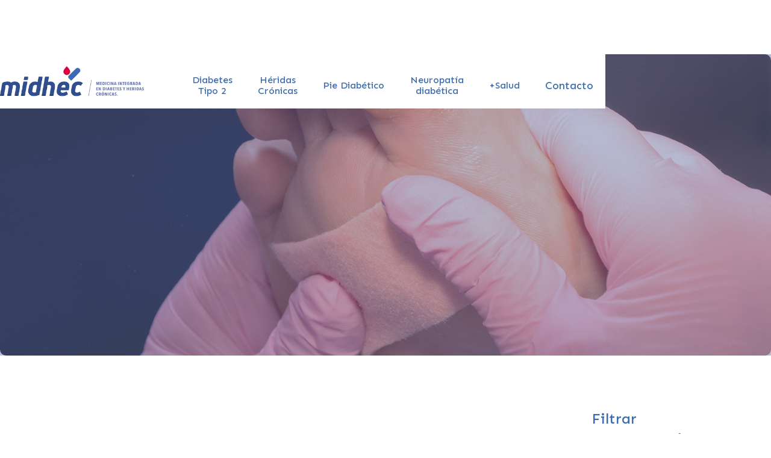

--- FILE ---
content_type: text/html
request_url: https://www.midhec.mx/blog/en-midhec-nos-enfocamos-en-sanar-tu-herida-cronica-y-mantener-tu-movilidad-heridas-cronicas
body_size: 29240
content:
<!DOCTYPE html><!-- Last Published: Fri Nov 07 2025 18:09:02 GMT+0000 (Coordinated Universal Time) --><html data-wf-domain="www.midhec.mx" data-wf-page="64528da947e9493562fc9e5b" data-wf-site="64528da947e94954dcfc9e72" lang="es" data-wf-collection="64528da947e94923e4fc9e71" data-wf-item-slug="en-midhec-nos-enfocamos-en-sanar-tu-herida-cronica-y-mantener-tu-movilidad-heridas-cronicas"><head><meta charset="utf-8"/><title>Heridas Crónicas y Pie Diabético | En MIDHEC nos enfocamos en sanar tu herida crónica y mantener tu movilidad</title><meta content="La movilidad es uno de esos elementos de la vida que no valoramos lo suficiente hasta que la perdemos o vemos a alguien que sufre por no poder desplazarse." name="description"/><meta content="Heridas Crónicas y Pie Diabético | En MIDHEC nos enfocamos en sanar tu herida crónica y mantener tu movilidad" property="og:title"/><meta content="La movilidad es uno de esos elementos de la vida que no valoramos lo suficiente hasta que la perdemos o vemos a alguien que sufre por no poder desplazarse." property="og:description"/><meta content="https://cdn.prod.website-files.com/64528da947e9490aa0fc9e70/64528da947e9494842fca076_En%20MIDHEC%20nos%20enfocamos%20en%20sanar%20tu%20herida%20y%20mantener%20tu%20movilidad.png" property="og:image"/><meta content="Heridas Crónicas y Pie Diabético | En MIDHEC nos enfocamos en sanar tu herida crónica y mantener tu movilidad" property="twitter:title"/><meta content="La movilidad es uno de esos elementos de la vida que no valoramos lo suficiente hasta que la perdemos o vemos a alguien que sufre por no poder desplazarse." property="twitter:description"/><meta content="https://cdn.prod.website-files.com/64528da947e9490aa0fc9e70/64528da947e9494842fca076_En%20MIDHEC%20nos%20enfocamos%20en%20sanar%20tu%20herida%20y%20mantener%20tu%20movilidad.png" property="twitter:image"/><meta property="og:type" content="website"/><meta content="summary_large_image" name="twitter:card"/><meta content="width=device-width, initial-scale=1" name="viewport"/><link href="https://cdn.prod.website-files.com/64528da947e94954dcfc9e72/css/midhec.webflow.shared.b2741284b.min.css" rel="stylesheet" type="text/css"/><link href="https://fonts.googleapis.com" rel="preconnect"/><link href="https://fonts.gstatic.com" rel="preconnect" crossorigin="anonymous"/><script src="https://ajax.googleapis.com/ajax/libs/webfont/1.6.26/webfont.js" type="text/javascript"></script><script type="text/javascript">WebFont.load({  google: {    families: ["Sen:regular,500,600,700,800"]  }});</script><script type="text/javascript">!function(o,c){var n=c.documentElement,t=" w-mod-";n.className+=t+"js",("ontouchstart"in o||o.DocumentTouch&&c instanceof DocumentTouch)&&(n.className+=t+"touch")}(window,document);</script><link href="https://cdn.prod.website-files.com/64528da947e94954dcfc9e72/64528da947e9493639fc9ee4_32x32.png" rel="shortcut icon" type="image/x-icon"/><link href="https://cdn.prod.website-files.com/64528da947e94954dcfc9e72/64528da947e949d81ffc9eff_256%20x%20256.png" rel="apple-touch-icon"/><link href="https://www.midhec.mx/blog/en-midhec-nos-enfocamos-en-sanar-tu-herida-cronica-y-mantener-tu-movilidad-heridas-cronicas" rel="canonical"/><!-- Google Tag Manager -->
<script>(function(w,d,s,l,i){w[l]=w[l]||[];w[l].push({'gtm.start':
new Date().getTime(),event:'gtm.js'});var f=d.getElementsByTagName(s)[0],
j=d.createElement(s),dl=l!='dataLayer'?'&l='+l:'';j.async=true;j.src=
'https://www.googletagmanager.com/gtm.js?id='+i+dl;f.parentNode.insertBefore(j,f);
})(window,document,'script','dataLayer','GTM-5WZ6TB3');</script>
<!-- End Google Tag Manager -->


<script type="application/ld+json">
{
  "@context": "https://schema.org",
  "@type": "MedicalClinic",
  "name": "MIDHEC: Medicina Integrada en Diabetes y Heridas Crónicas.",
  "image": "",
  "@id": "",
  "url": "https://www.midhec.mx/",
  "telephone": "55 2619 1441",
  "address": {
    "@type": "PostalAddress",
    "streetAddress": "Consultorio especializado Nezahualcoyotl. Lago Cupatitzio no. 109 Col. Agua Azul, Sección Pirules.",
    "addressLocality": "Ciudad Nezahualcóyotl",
    "postalCode": "57510",
    "addressCountry": "MX"
  },
  "geo": {
    "@type": "GeoCoordinates",
    "latitude": 19.4074005,
    "longitude": -99.02762539999999
  },
  "openingHoursSpecification": {
    "@type": "OpeningHoursSpecification",
    "dayOfWeek": [
      "Monday",
      "Tuesday",
      "Wednesday",
      "Thursday",
      "Friday",
      "Saturday",
      "Sunday"
    ],
    "opens": "09:00",
    "closes": "20:00"
  } 
}
</script>
<style>
   .w-slider-dot {
 		height: 15px;
    width: 15px;
    background: none;
    border: 1px solid #6B7DAE;   
}
    .w-slider-dot.w-active {
    height: 16px;
    width: 16px;
    background: #6B7DAE;
    border: 1px solid #6B7DAE;
}
  @media (max-width: 600px) {
  .w-slider-dot {
 		height: 15px;
    width: 15px;
    background: none;
    border: 1px solid #6B7DAE;
}
    .w-slider-dot.w-active {
    height: 16px;
    width: 16px;
    background: #6B7DAE;
    border: 1px solid #6B7DAE;
}   
}
</style>

<meta name="facebook-domain-verification" content="8dvg2o1zrb42f7odstbs829zu18gz8" /><script type="text/javascript" src="https://platform-api.sharethis.com/js/sharethis.js#property=61955388cdf19a0012715b4f&product=inline-share-buttons" async="async"></script>
<script type="application/ld+json">
{
  "@context": "https://schema.org",
  "@type": "BlogPosting",
  "mainEntityOfPage": {
    "@type": "WebPage",
    "@id": "en-midhec-nos-enfocamos-en-sanar-tu-herida-cronica-y-mantener-tu-movilidad-heridas-cronicas"
  },
  "headline": "En MIDHEC nos enfocamos en sanar tu herida crónica y mantener tu movilidad",
  "description": "La movilidad es uno de esos elementos de la vida que no valoramos lo suficiente hasta que la perdemos o vemos a alguien que sufre por no poder desplazarse.",
  "image": "https://cdn.prod.website-files.com/64528da947e9490aa0fc9e70/64528da947e9494842fca076_En%20MIDHEC%20nos%20enfocamos%20en%20sanar%20tu%20herida%20y%20mantener%20tu%20movilidad.png",  
  "author": {
    "@type": "Person",
    "name": "Dra. Alba Berenice Arévalo Villalobos",
    "url": "https://cdn.prod.website-files.com/64528da947e9490aa0fc9e70/64528da947e94941fefca05e_6197d967cf885c09f575ccaf_MIDHEC_autores_blog_13.png"
  },  
  "publisher": {
    "@type": "Organization",
    "name": "Dra. Alba Berenice Arévalo Villalobos",
    "logo": {
      "@type": "ImageObject",
      "url": "https://cdn.prod.website-files.com/64528da947e9490aa0fc9e70/64528da947e94941fefca05e_6197d967cf885c09f575ccaf_MIDHEC_autores_blog_13.png"
    }
  },
  "datePublished": "May 04, 2023",
  "dateModified": "Aug 01, 2022"
}
</script></head><body><div class="w-embed w-script"><div id="fb-root"></div>
<script async defer crossorigin="anonymous" src="https://connect.facebook.net/es_ES/sdk.js#xfbml=1&version=v19.0" nonce="XKcjIcLD"></script></div><div class="nav-help"></div><div data-collapse="medium" data-animation="default" data-duration="400" data-easing="ease" data-easing2="ease" role="banner" class="navbar w-nav"><div class="container white w-container"><div class="apartado-nav"><a href="/" class="brand w-nav-brand"><img src="https://cdn.prod.website-files.com/64528da947e94954dcfc9e72/64528da947e94919d7fc9ea1_Logo%20nav.webp" loading="lazy" width="390" height="50" alt="icono MidchecLogo Midhec" class="image-80"/></a><nav role="navigation" class="nav-menu w-nav-menu"><a href="/diabetes-tipo-2" class="link-menu margin w-nav-link">Diabetes<br/>Tipo 2</a><div class="linea-azul menu"></div><a href="/heridas-cronicas" class="link-menu margin w-nav-link">Héridas<br/>Crónicas</a><div class="linea-azul menu"></div><a href="/pie-diabetico" class="link-menu margin w-nav-link">Pie Diabético</a><div class="linea-azul menu"></div><a href="/neuropatia-diabetica" class="link-menu margin w-nav-link">Neuropatía<br/>diabética<br/></a><div class="linea-azul menu"></div><a href="/recursos-para-tu-salud" class="link-menu margin w-nav-link">+Salud</a><div class="linea-azul menu"></div><a href="/contacto" class="link-menu movil boton w-nav-link">Contacto</a></nav><div class="menu-button w-nav-button"><div class="icon-3 w-icon-nav-menu"></div></div></div></div><div class="menu-back"></div></div><div><div style="background-image:url(&quot;https://cdn.prod.website-files.com/64528da947e9490aa0fc9e70/64528da947e9494842fca076_En%20MIDHEC%20nos%20enfocamos%20en%20sanar%20tu%20herida%20y%20mantener%20tu%20movilidad.png&quot;)" class="fondo-gris blog"><div class="fondo-degradado"><div class="container"><div data-w-id="b330a6e0-fa3a-04a3-cca2-7ca91a7f22f3" style="opacity:0" class="estructura-header"><div class="boton-detalle"><div class="text-block-4">Heridas Crónicas y Pie Diabético</div></div><h1 data-w-id="b330a6e0-fa3a-04a3-cca2-7ca91a7f22f7" style="opacity:0" class="titulo-detalle">En MIDHEC nos enfocamos en sanar tu herida crónica y mantener tu movilidad</h1><div class="linea-azul header"></div><div data-w-id="b330a6e0-fa3a-04a3-cca2-7ca91a7f22fe" style="opacity:0" class="apartado-final"><div class="apartado-rs blog"><a href="#" class="link-compartir padding blanco">Compartir</a><div class="w-embed w-script"><script>(function(d, s, id) {
  var js, fjs = d.getElementsByTagName(s)[0];
  if (d.getElementById(id)) return;
  js = d.createElement(s); js.id = id;
  js.src = 'https://connect.facebook.net/es_LA/sdk.js#xfbml=1&version=v3.2';
  fjs.parentNode.insertBefore(js, fjs);
}(document, 'script', 'facebook-jssdk'));</script>

  <!-- Your share button code -->
  <div class="fb-share-button" 
    data-href="https://midhec.mx/blog/en-midhec-nos-enfocamos-en-sanar-tu-herida-cronica-y-mantener-tu-movilidad-heridas-cronicas
" 
    data-layout="button">
  </div></div><div class="html-embed w-embed w-script"><a href="https://twitter.com/intent/tweet?button_hashtag=MIDHEC&ref_src=twsrc%5Etfw" class="twitter-hashtag-button" data-text="MIDHEC" data-url="https://www.midhec.mx/blog/en-midhec-nos-enfocamos-en-sanar-tu-herida-cronica-y-mantener-tu-movilidad-heridas-cronicas" data-related="midhec.mx" data-show-count="false">Solo en #MIDHEC</a><script async src="https://platform.twitter.com/widgets.js" charset="utf-8"></script></div></div></div></div></div></div></div></div><div><div class="container"><div class="estructura-blog"><div data-w-id="90e77ee9-5aa0-c429-eb46-452da9d59d82" style="opacity:0" class="contenido-blog"><div data-w-id="90e77ee9-5aa0-c429-eb46-452da9d59d83" style="opacity:0" class="apartado-perfil"><div class="foto-perfil-2"><img height="60" loading="lazy" width="60" src="https://cdn.prod.website-files.com/64528da947e9490aa0fc9e70/64528da947e94941fefca05e_6197d967cf885c09f575ccaf_MIDHEC_autores_blog_13.png" alt="Dra. Alba Berenice Arévalo Villalobos" class="image-78"/></div><div class="datos-perfil"><div class="titulo-nombre">Dra. Alba Berenice Arévalo Villalobos</div></div></div><div class="linea-negra blog"></div><div class="titulo-descripcion w-richtext"><p>La movilidad es uno de esos elementos de la vida que, al ser tan natural, no valoramos lo suficiente hasta que la perdemos o vemos a alguien que sufre por no poder desplazarse.</p><p>‍</p><p>Uno de los factores que pueden ocasionar la pérdida de la movilidad, parcial o totalmente, son las <strong>heridas crónicas</strong>. Entre las consecuencias de estas lesiones están el dolor, la depresión, la ansiedad, la <a href="/blog/dolor-olor-o-pena-las-heridas-cronicas-con-midhec-tienen-solucion">pena</a>, la angustia y, en casos graves, la pérdida de extremidades.</p><p>‍</p><p>Por esta razón, una persona que tiene una <strong>herida crónica</strong>, es decir, una lesión que no consigue sanar, debe acudir en busca de ayuda con los mejores especialistas. Esto es justamente lo que garantizamos en <strong>MIDHEC</strong>.</p><p>‍</p><h3><strong>El futuro</strong></h3><p>‍</p><blockquote>Uno de los más grandes temores de una <strong>herida crónica</strong>, es la pérdida de la movilidad. Esto puede ocurrir en casos donde el dolor e, incluso, la amputación, están presentes.</blockquote><p>‍</p><p>Pero algo que todos deberían saber es que <strong>las heridas crónicas tienen solución</strong>, y el punto más importante para poder llegar a un futuro positivo, es comenzar por una evaluación y un diagnóstico.</p><p>‍</p><p>Esto último sólo puede ofrecerlo un <strong>médico especialista</strong> y en <strong>MIDHEC </strong>nos aseguramos de conocer cuáles son las causas por las que la herida no cicatriza, si la glucosa está relacionada con ello, si existe un déficit alimenticio y, lo más importante, qué se debe hacer para que la herida sane.</p><p>‍</p><p>Con ello, es posible hacer un<strong> tratamiento oportuno y adecuado para la lesión</strong>, para conocer qué es lo que se necesita para que al fin cierre, cómo hacer que el proceso sea más rápido y también cuáles son los especialistas que atenderán el caso.</p></div><div class="banners"><div class="banners-casos-de-exito w-condition-invisible"><div class="w-dyn-list"><div role="list" class="w-dyn-items"><div role="listitem" class="w-dyn-item"><a href="https://www.midhec.mx/contacto" class="w-inline-block"><img src="https://cdn.prod.website-files.com/64528da947e9490aa0fc9e70/64528da947e9492c5afca022_MIDHEC_BANNER_EXITO_2.png" loading="lazy" alt="CASO DE EXITO 2" sizes="100vw" srcset="https://cdn.prod.website-files.com/64528da947e9490aa0fc9e70/64528da947e9492c5afca022_MIDHEC_BANNER_EXITO_2-p-500.png 500w, https://cdn.prod.website-files.com/64528da947e9490aa0fc9e70/64528da947e9492c5afca022_MIDHEC_BANNER_EXITO_2.png 812w"/></a></div></div></div></div><div class="banners-diabetes-tipo-2 w-condition-invisible"><div class="w-dyn-list"><div role="list" class="w-dyn-items"><div role="listitem" class="w-dyn-item"><a href="https://www.midhec.mx/contacto" class="w-inline-block"><img src="https://cdn.prod.website-files.com/64528da947e9490aa0fc9e70/64528da947e9490eb0fca023_MIDHEC_BANNER_TIPO2_1.png" loading="lazy" alt="DIABETES TIPO2 1" sizes="100vw" srcset="https://cdn.prod.website-files.com/64528da947e9490aa0fc9e70/64528da947e9490eb0fca023_MIDHEC_BANNER_TIPO2_1-p-500.png 500w, https://cdn.prod.website-files.com/64528da947e9490aa0fc9e70/64528da947e9490eb0fca023_MIDHEC_BANNER_TIPO2_1.png 812w"/></a></div></div></div></div><div class="banners-heridas-cronicas"><div class="w-dyn-list"><div role="list" class="w-dyn-items"><div role="listitem" class="w-dyn-item"><a href="https://www.midhec.mx/contacto" class="link-block-3 w-inline-block"><img height="Auto" loading="lazy" width="Auto" src="https://cdn.prod.website-files.com/64528da947e9490aa0fc9e70/64528da947e9491fa1fca025_MIDHEC_BANNER_HERIDAS_1.png" alt="HERIDAS CRONICAS 1" sizes="(max-width: 479px) 92vw, (max-width: 767px) 95vw, (max-width: 991px) 71vw, 76vw" srcset="https://cdn.prod.website-files.com/64528da947e9490aa0fc9e70/64528da947e9491fa1fca025_MIDHEC_BANNER_HERIDAS_1-p-500.png 500w, https://cdn.prod.website-files.com/64528da947e9490aa0fc9e70/64528da947e9491fa1fca025_MIDHEC_BANNER_HERIDAS_1.png 812w" class="image-79"/></a></div></div></div></div><div class="banners-prevencion-y-control w-condition-invisible"><div class="w-dyn-list"><div role="list" class="w-dyn-items"><div role="listitem" class="w-dyn-item"><a href="https://www.midhec.mx/contacto" class="w-inline-block"><img src="https://cdn.prod.website-files.com/64528da947e9490aa0fc9e70/64528da947e9495181fca027_MIDHEC_BANNER_PREVENCION_1.png" loading="lazy" alt="PREVENCION Y CONTROL 1" sizes="100vw" srcset="https://cdn.prod.website-files.com/64528da947e9490aa0fc9e70/64528da947e9495181fca027_MIDHEC_BANNER_PREVENCION_1-p-500.png 500w, https://cdn.prod.website-files.com/64528da947e9490aa0fc9e70/64528da947e9495181fca027_MIDHEC_BANNER_PREVENCION_1-p-800.png 800w, https://cdn.prod.website-files.com/64528da947e9490aa0fc9e70/64528da947e9495181fca027_MIDHEC_BANNER_PREVENCION_1.png 812w"/></a></div></div></div></div></div><div class="titulo-descripcion w-richtext"><h2><strong>Salvamento de extremidades</strong></h2><p>‍</p><p>Sin lugar a dudas, lo que más pone en riesgo la movilidad de una persona, es la necesidad de<strong> amputación de una extremidad</strong>. Pero por esa razón es que los puntos anteriores de<strong> evaluación, diagnóstico y tratamiento oportuno</strong>, son tan importantes, pues todo ello ayuda a evitar que se necesite este tipo de alternativas.</p><p>‍</p><blockquote>Es justo después de esos pasos, que se realiza la valoración sobre el daño de las extremidades y sobre cómo se puede ayudar para evitar una amputación y lograr salvar una extremidad.</blockquote><p>‍</p><p>Esto último es justo en lo que <strong>MIDHEC </strong>concentra sus esfuerzos, pues lo que queremos es <strong>sanar tu herida y mantener o recuperar tu movilidad</strong> y, con ella, tu independencia.</p><p>‍</p><p>También hay que señalar que cada caso es distinto, por lo que cada valoración tiene sus propias características. Por esa razón, es de vital importancia que se acuda con los <strong>especialistas para encontrar la solución adecuada a la herida crónica</strong>, sin importar cuánto tiempo tiene, en qué zona está o en qué estado se encuentra.</p><p>‍</p><h4><strong>Lo perdido</strong></h4><p>‍</p><p>Como mencionamos al principio del artículo, nadie sabe a ciencia cierta qué es perder la movilidad hasta que ocurre, pero lo importante es que hay solución para las heridas crónicas y también es posible recuperar la movilidad.</p><p>‍</p><p>En <strong>MIDHEC</strong>, nuestros especialistas saben qué tan importante es la independencia de todos los pacientes, en lo emocional y en lo físico, por lo que <strong>nuestro enfoque busca sanar las heridas y mantener la movilidad</strong>.</p><p>‍</p><p>Sabemos también que, con ello, puedes recuperar tu vida y reintegrarte a la sociedad, y somos conscientes de que esto significa también <a href="/blog/recupera-tu-lugar-en-la-familia-sanando-tu-herida-cronica">retomar la vida familiar </a>y en pareja.</p><p>‍</p><blockquote>Es por todo esto que el enfoque de <strong>MIDHEC </strong>contempla cuatro ideas generales con respecto a la movilidad de los pacientes y a su bienestar en general.</blockquote></div><div class="banners"><div class="banners-casos-de-exito w-condition-invisible"><div class="w-dyn-list"><div role="list" class="w-dyn-items"><div role="listitem" class="w-dyn-item"><a href="https://www.midhec.mx/contacto" class="w-inline-block"><img src="https://cdn.prod.website-files.com/64528da947e9490aa0fc9e70/64528da947e949157cfca021_MIDHEC_BANNER_EXITO_1.png" loading="lazy" alt="CASOS DE EXITO 1" sizes="100vw" srcset="https://cdn.prod.website-files.com/64528da947e9490aa0fc9e70/64528da947e949157cfca021_MIDHEC_BANNER_EXITO_1-p-500.png 500w, https://cdn.prod.website-files.com/64528da947e9490aa0fc9e70/64528da947e949157cfca021_MIDHEC_BANNER_EXITO_1.png 812w"/></a></div></div></div></div><div class="banners-diabetes-tipo-2 w-condition-invisible"><div class="w-dyn-list"><div role="list" class="w-dyn-items"><div role="listitem" class="w-dyn-item"><a href="https://www.midhec.mx/contacto" class="w-inline-block"><img src="https://cdn.prod.website-files.com/64528da947e9490aa0fc9e70/64528da947e9490eb0fca023_MIDHEC_BANNER_TIPO2_1.png" loading="lazy" alt="DIABETES TIPO2 1" sizes="100vw" srcset="https://cdn.prod.website-files.com/64528da947e9490aa0fc9e70/64528da947e9490eb0fca023_MIDHEC_BANNER_TIPO2_1-p-500.png 500w, https://cdn.prod.website-files.com/64528da947e9490aa0fc9e70/64528da947e9490eb0fca023_MIDHEC_BANNER_TIPO2_1.png 812w"/></a></div></div></div></div><div class="banners-heridas-cronicas"><div class="w-dyn-list"><div role="list" class="w-dyn-items"><div role="listitem" class="w-dyn-item"><a href="https://www.midhec.mx/contacto" class="w-inline-block"><img height="Auto" loading="lazy" width="Auto" src="https://cdn.prod.website-files.com/64528da947e9490aa0fc9e70/64528da947e9495004fca026_MIDHEC_BANNER_HERIDAS_2.png" alt="HERIDAS CRONICAS 2" sizes="(max-width: 479px) 92vw, (max-width: 767px) 95vw, (max-width: 991px) 71vw, 76vw" srcset="https://cdn.prod.website-files.com/64528da947e9490aa0fc9e70/64528da947e9495004fca026_MIDHEC_BANNER_HERIDAS_2-p-500.png 500w, https://cdn.prod.website-files.com/64528da947e9490aa0fc9e70/64528da947e9495004fca026_MIDHEC_BANNER_HERIDAS_2-p-800.png 800w, https://cdn.prod.website-files.com/64528da947e9490aa0fc9e70/64528da947e9495004fca026_MIDHEC_BANNER_HERIDAS_2.png 812w" class="image-81"/></a></div></div></div></div><div class="banners-prevencion-y-control w-condition-invisible"><div class="w-dyn-list"><div role="list" class="w-dyn-items"><div role="listitem" class="w-dyn-item"><a href="https://www.midhec.mx/contacto" class="w-inline-block"><img src="https://cdn.prod.website-files.com/64528da947e9490aa0fc9e70/64528da947e949a085fca028_MIDHEC_BANNER_PREVENCION_2.png" loading="lazy" alt="PREVENCION Y CONTROL 2" sizes="100vw" srcset="https://cdn.prod.website-files.com/64528da947e9490aa0fc9e70/64528da947e949a085fca028_MIDHEC_BANNER_PREVENCION_2-p-500.png 500w, https://cdn.prod.website-files.com/64528da947e9490aa0fc9e70/64528da947e949a085fca028_MIDHEC_BANNER_PREVENCION_2.png 812w"/></a></div></div></div></div></div><div class="titulo-descripcion w-richtext"><h3><strong>Sanar</strong></h3><p>‍</p><p>Lo primero es sanar, pues es justo uno de los objetivos de este proceso y que beneficia a la movilidad, a la parte mental y también en lo social. Por esta razón es que creemos que sanar da poder a la vida misma, pues se retoma un camino positivo en todos los aspectos.</p><p>‍</p><h3><strong>Recuperar la movilidad</strong></h3><p>‍</p><p>Como mencionamos arriba, en <strong>MIDHEC </strong>nos enfocamos en sanar las <strong>heridas crónicas</strong>, pero también en recuperar y/o mantener la movilidad de nuestros pacientes. Por esta razón, es que también hacemos un acompañamiento continuo para asegurarnos de que esto sea una realidad.</p><p>‍</p><h3><strong>Retomar la vida diaria</strong></h3><p>‍</p><p>El sanar y mantener o recuperar la movilidad, dan como consecuencia la posibilidad de retomar la vida diaria de los pacientes, incluso tal y como era antes de la aparición de la herida crónica.</p><p>‍</p><h3><strong>Recarga baterías</strong></h3><p>‍</p><p>Sin duda, recuperar lo una vez perdido es una segunda oportunidad para recargar las energías ante la vida y regresar con mayor ímpetu a la vida cotidiana.</p><p>‍</p><p>No lo pienses más, <a href="/contacto">acércate </a>a <strong>MIDHEC </strong>y a nuestros especialistas, <strong>queremos ayudarte a sanar tu herida y a recuperar y/o mantener tu movilidad</strong>. ¡No esperes más!</p></div><div class="linea-negra blog abajo"></div><div class="apartado-rs blog izquierda"><a href="#" class="link-compartir padding">Compartir</a><div class="w-embed w-script"><script>(function(d, s, id) {
  var js, fjs = d.getElementsByTagName(s)[0];
  if (d.getElementById(id)) return;
  js = d.createElement(s); js.id = id;
  js.src = 'https://connect.facebook.net/es_LA/sdk.js#xfbml=1&version=v3.2';
  fjs.parentNode.insertBefore(js, fjs);
}(document, 'script', 'facebook-jssdk'));</script>

  <!-- Your share button code -->
  <div class="fb-share-button" 
    data-href="https://midhec.mx/blog/en-midhec-nos-enfocamos-en-sanar-tu-herida-cronica-y-mantener-tu-movilidad-heridas-cronicas
" 
    data-layout="button">
  </div></div><div class="html-embed w-embed w-script"><a href="https://twitter.com/intent/tweet?button_hashtag=MIDHEC&ref_src=twsrc%5Etfw" class="twitter-hashtag-button" data-text="MIDHEC" data-url="https://www.midhec.mx/blog/en-midhec-nos-enfocamos-en-sanar-tu-herida-cronica-y-mantener-tu-movilidad-heridas-cronicas" data-related="midhec.mx" data-show-count="false">Solo en #MIDHEC</a><script async src="https://platform.twitter.com/widgets.js" charset="utf-8"></script></div></div></div><div class="apartado-categor-as"><h2 class="titulo-etiquetas">Filtrar<br/>por categorías</h2><div class="linea-negra blog categoria"></div><a href="/categorias/heridas-cronicas" class="link-categoria">Heridas Crónicas</a><a href="/categorias/diabetes-tipo-2" class="link-categoria">Diabetes Tipo 2</a><a href="/categorias/prevencion-y-control-oportuno" class="link-categoria">Prevención y Control Oportuno</a><a href="/categorias/casos-de-exito-midhec" class="link-categoria">Casos de éxito MIDHEC</a></div></div></div></div><div><div class="fondo-rosa"><div class="container"><div class="apartado-tratar"><div data-w-id="032cf9a3-b8bb-b508-632f-b550215fa7a5" style="opacity:0" class="apartado-titulos-tartar"><h2 class="titulo-tratar">¡Es hora de tratar <br/>adecuadamente tu Diabetes tipo 2 o Herida Crónica!</h2><div class="texto-tratar">Toma la decisión, este es tu momento.</div></div><div class="formluario-embedbed"><div class="ac-form w-embed w-script"><script type="text/javascript" name="Contacto-Form" src="https://clientify.net/web-marketing/superforms/script/68590.js"></script></div></div></div></div></div></div><div><div class="container"><div class="apartado-articulos"><h2 class="titulo-articulos margin recientes">¡Artículos sugeridos!</h2><div class="apartado-blogs"><div class="art-culo w-dyn-list"><div role="list" class="w-dyn-items"><div role="listitem" class="w-dyn-item"><a data-w-id="26eadb75-007f-6fc1-7a5e-97a504e154d4" style="opacity:0" href="/blog/todo-sobre-la-insuficiencia-venosa-prevencion-y-tratamiento" class="link-articulo w-inline-block"><div class="articulo"><div style="background-image:url(&quot;https://cdn.prod.website-files.com/64528da947e9490aa0fc9e70/676aeea446d8f47a80830621_insuficiencia%20venosa%20(2).jpg&quot;)" class="imagen-articulo"><div class="rectangulo-color"><div class="texto-rectangulo">Prevención y Control</div></div></div><div class="contenido-articulo"><div class="titulo-articulo">Todo sobre la Insuficiencia Venosa: Prevención y tratamiento</div><div class="texto-articulo">La insuficiencia venosa es una afección médica común, pero muchas veces mal comprendida.</div><div class="linea-azul articulo"></div><div class="autor-articulo"><div class="imagen-perfil"><div class="foto"><img src="https://cdn.prod.website-files.com/64528da947e9490aa0fc9e70/64528da947e9499a8bfca077_Dr%20Carlos%20Alberto%20Saldivar%20Rodea.svg" loading="lazy" alt=""/></div></div><div class="datos"><div class="nmobre"><div class="autor-nombre">Dr Carlos Alberto Saldivar Rodea</div><div class="auto-cargo">Médico Radiólogo vascular e intervencionista</div></div><div class="autor-fecha">1/3/25</div></div></div></div></div></a></div><div role="listitem" class="w-dyn-item"><a data-w-id="26eadb75-007f-6fc1-7a5e-97a504e154d4" style="opacity:0" href="/blog/tengo-una-herida-cronica-quien-debe-atenderme" class="link-articulo w-inline-block"><div class="articulo"><div style="background-image:url(&quot;https://cdn.prod.website-files.com/64528da947e9490aa0fc9e70/676ae9ed7e04d0c6a47e6643_herida-cronica-mujer.jpg&quot;)" class="imagen-articulo"><div class="rectangulo-color"><div class="texto-rectangulo">Heridas Crónicas y Pie Diabético</div></div></div><div class="contenido-articulo"><div class="titulo-articulo">Tengo una herida crónica, ¿quién debe atenderme?</div><div class="texto-articulo">Es común que al tener una herida que no ha cerrado por largo tiempo, no sepamos con quién dirigirnos para tratarla adecuadamente.</div><div class="linea-azul articulo"></div><div class="autor-articulo"><div class="imagen-perfil"><div class="foto"><img src="https://cdn.prod.website-files.com/64528da947e9490aa0fc9e70/64528da947e9496cdefc9f63_Grupo%203194.png" loading="lazy" alt=""/></div></div><div class="datos"><div class="nmobre"><div class="autor-nombre">Dra. Mireya Huantes Antonio</div><div class="auto-cargo">Médico Cirujano especialista en Medicina Integrada, Heridóloga y Socia Fundadora de MIDHEC</div></div><div class="autor-fecha">12/31/24</div></div></div></div></div></a></div></div></div><div data-w-id="26eadb75-007f-6fc1-7a5e-97a504e154e8" class="blog"><div class="texto-blog">Ver todos</div><img src="https://cdn.prod.website-files.com/606e2eaa45ec23f2d44596eb/606e2eaa45ec23d15345973e_%2B.svg" loading="lazy" alt="icono más" class="imagen-mas"/></div><div class="art-culo bajo w-dyn-list"><div role="list" class="w-dyn-items"><div role="listitem" class="w-dyn-item"><a data-w-id="26eadb75-007f-6fc1-7a5e-97a504e154ef" style="opacity:0" href="/blog/que-es-un-heridologo-y-como-te-ayuda-con-tu-herida-cronica" class="link-articulo w-inline-block"><div class="articulo"><div style="background-image:url(&quot;https://cdn.prod.website-files.com/64528da947e9490aa0fc9e70/676ae7f1ab9feda749087611_heridologo-atendiendo-paciente%20(1).jpg&quot;)" class="imagen-articulo"><div class="rectangulo-color"><div class="texto-rectangulo">Heridas Crónicas y Pie Diabético</div></div></div><div class="contenido-articulo"><div class="titulo-articulo">Qué es un heridólogo y cómo te ayuda con tu herida crónica</div><div class="texto-articulo">Nuestro heridólogos trabajarán junto a otros especialistas para brindarte el tratamiento que necesitas. </div><div class="linea-azul articulo"></div><div class="autor-articulo"><div class="imagen-perfil"><div style="background-image:url(&quot;https://cdn.prod.website-files.com/64528da947e9490aa0fc9e70/64528da947e94941fefca05e_6197d967cf885c09f575ccaf_MIDHEC_autores_blog_13.png&quot;)" class="foto"></div></div><div class="datos"><div class="nmobre"><div class="autor-nombre">Dra. Alba Berenice Arévalo Villalobos</div><div class="auto-cargo">Médico Integrista, Promotora de la Salud y Socia Fundadora de MIDHEC</div></div><div class="autor-fecha">12/27/24</div></div></div></div></div></a></div><div role="listitem" class="w-dyn-item"><a data-w-id="26eadb75-007f-6fc1-7a5e-97a504e154ef" style="opacity:0" href="/blog/que-es-un-angiologo-y-en-que-momento-consultarlo-heridas-cronicas" class="link-articulo w-inline-block"><div class="articulo"><div style="background-image:url(&quot;https://cdn.prod.website-files.com/64528da947e9490aa0fc9e70/6758520af23eea59095ef990_hands-unrecognizable-female-doctor-writing-form-typing-laptop-keyboard%20(1).jpg&quot;)" class="imagen-articulo"><div class="rectangulo-color"><div class="texto-rectangulo">Heridas Crónicas y Pie Diabético</div></div></div><div class="contenido-articulo"><div class="titulo-articulo">¿Qué es un angiólogo y en qué momento consultarlo?</div><div class="texto-articulo">El angiólogo es el médico especializado en el sistema vascular, ¿sabes cuándo debes consultarlo?</div><div class="linea-azul articulo"></div><div class="autor-articulo"><div class="imagen-perfil"><div style="background-image:url(&quot;https://cdn.prod.website-files.com/64528da947e9490aa0fc9e70/64528da947e949549efca078_Dra.%20Karina%20Diaz%20Rodri%CC%81guez.svg&quot;)" class="foto"></div></div><div class="datos"><div class="nmobre"><div class="autor-nombre">Dra. Karina Diaz Rodríguez</div><div class="auto-cargo">Médico Integrista y Heridologa.</div></div><div class="autor-fecha">12/24/24</div></div></div></div></div></a></div><div role="listitem" class="w-dyn-item"><a data-w-id="26eadb75-007f-6fc1-7a5e-97a504e154ef" style="opacity:0" href="/blog/que-especialista-debe-tratar-la-diabetes-tipo-2-manejo-eficaz-de-la-enfermedad" class="link-articulo w-inline-block"><div class="articulo"><div style="background-image:url(&quot;https://cdn.prod.website-files.com/64528da947e9490aa0fc9e70/6758520af23eea59095ef990_hands-unrecognizable-female-doctor-writing-form-typing-laptop-keyboard%20(1).jpg&quot;)" class="imagen-articulo"><div class="rectangulo-color"><div class="texto-rectangulo">Diabetes Tipo 2</div></div></div><div class="contenido-articulo"><div class="titulo-articulo">¿Qué especialista debe tratar la diabetes tipo 2? Manejo eficaz de la enfermedad</div><div class="texto-articulo">A pesar de su prevalencia, la diabetes tipo 2 es una enfermedad compleja que requiere un enfoque multidisciplinario para su tratamiento.</div><div class="linea-azul articulo"></div><div class="autor-articulo"><div class="imagen-perfil"><div style="background-image:url(&quot;https://cdn.prod.website-files.com/64528da947e9490aa0fc9e70/64528da947e94941fefca05e_6197d967cf885c09f575ccaf_MIDHEC_autores_blog_13.png&quot;)" class="foto"></div></div><div class="datos"><div class="nmobre"><div class="autor-nombre">Dra. Alba Berenice Arévalo Villalobos</div><div class="auto-cargo">Médico Integrista, Promotora de la Salud y Socia Fundadora de MIDHEC</div></div><div class="autor-fecha">12/10/24</div></div></div></div></div></a></div><div role="listitem" class="w-dyn-item"><a data-w-id="26eadb75-007f-6fc1-7a5e-97a504e154ef" style="opacity:0" href="/blog/sindrome-metabolico-y-obesidad-diabetes" class="link-articulo w-inline-block"><div class="articulo"><div style="background-image:url(&quot;https://cdn.prod.website-files.com/64528da947e9490aa0fc9e70/66aec51164c490241080d197_medicion%20obesidad%20diabetes%20(1).jpg&quot;)" class="imagen-articulo"><div class="rectangulo-color"><div class="texto-rectangulo">Diabetes Tipo 2</div></div></div><div class="contenido-articulo"><div class="titulo-articulo">Síndrome metabólico y obesidad</div><div class="texto-articulo">Dos términos muy relacionados y bastante comunes hoy en día. Vamos a entender de qué se tratan, cómo controlarlos y qué especialistas deberían ayudarte.</div><div class="linea-azul articulo"></div><div class="autor-articulo"><div class="imagen-perfil"><div style="background-image:url(&quot;https://cdn.prod.website-files.com/64528da947e9490aa0fc9e70/64528da947e9496cdefc9f63_Grupo%203194.png&quot;)" class="foto"></div></div><div class="datos"><div class="nmobre"><div class="autor-nombre">Dra. Mireya Huantes Antonio</div><div class="auto-cargo">Médico Cirujano especialista en Medicina Integrada, Heridóloga y Socia Fundadora de MIDHEC</div></div><div class="autor-fecha">8/26/24</div></div></div></div></div></a></div><div role="listitem" class="w-dyn-item"><a data-w-id="26eadb75-007f-6fc1-7a5e-97a504e154ef" style="opacity:0" href="/blog/el-hipotiroidismo-y-su-relacion-con-la-diabetes-tipo-2" class="link-articulo w-inline-block"><div class="articulo"><div style="background-image:url(&quot;https://cdn.prod.website-files.com/64528da947e9490aa0fc9e70/66aec400a458a59a393b1be4_revision%20de%20tiroides%20(1).jpg&quot;)" class="imagen-articulo"><div class="rectangulo-color"><div class="texto-rectangulo">Diabetes Tipo 2</div></div></div><div class="contenido-articulo"><div class="titulo-articulo">El hipotiroidismo y su relación con la diabetes tipo 2</div><div class="texto-articulo">Si vives con diabetes tipo 2, el hipotiroidismo puede influir en tu salud.</div><div class="linea-azul articulo"></div><div class="autor-articulo"><div class="imagen-perfil"><div style="background-image:url(&quot;https://cdn.prod.website-files.com/64528da947e9490aa0fc9e70/64528da947e94941fefca05e_6197d967cf885c09f575ccaf_MIDHEC_autores_blog_13.png&quot;)" class="foto"></div></div><div class="datos"><div class="nmobre"><div class="autor-nombre">Dra. Alba Berenice Arévalo Villalobos</div><div class="auto-cargo">Médico Integrista, Promotora de la Salud y Socia Fundadora de MIDHEC</div></div><div class="autor-fecha">8/8/24</div></div></div></div></div></a></div><div role="listitem" class="w-dyn-item"><a data-w-id="26eadb75-007f-6fc1-7a5e-97a504e154ef" style="opacity:0" href="/blog/que-es-la-dislipidemia-y-por-que-deberias-preocuparte-por-ella-diabetes" class="link-articulo w-inline-block"><div class="articulo"><div style="background-image:url(&quot;https://cdn.prod.website-files.com/64528da947e9490aa0fc9e70/66aec326625795dc21430a5b_complicaciones%20cardiacas%20(1).jpg&quot;)" class="imagen-articulo"><div class="rectangulo-color"><div class="texto-rectangulo">Diabetes Tipo 2</div></div></div><div class="contenido-articulo"><div class="titulo-articulo">¿Qué es la dislipidemia y por qué deberías preocuparte por ella? </div><div class="texto-articulo">Cuando tienes diabetes tipo 2, el riesgo de desarrollar dislipidemia es más alto.</div><div class="linea-azul articulo"></div><div class="autor-articulo"><div class="imagen-perfil"><div style="background-image:url(&quot;https://cdn.prod.website-files.com/64528da947e9490aa0fc9e70/64528da947e949549efca078_Dra.%20Karina%20Diaz%20Rodri%CC%81guez.svg&quot;)" class="foto"></div></div><div class="datos"><div class="nmobre"><div class="autor-nombre">Dra. Karina Diaz Rodríguez</div><div class="auto-cargo">Médico Integrista y Heridologa.</div></div><div class="autor-fecha">8/5/24</div></div></div></div></div></a></div><div role="listitem" class="w-dyn-item"><a data-w-id="26eadb75-007f-6fc1-7a5e-97a504e154ef" style="opacity:0" href="/blog/estrategias-para-perder-peso-ejercitarte-y-controlar-la-diabetes" class="link-articulo w-inline-block"><div class="articulo"><div style="background-image:url(&quot;https://cdn.prod.website-files.com/64528da947e9490aa0fc9e70/66664fdaf6443644087b8a5c_importante%20hacer%20ejercicio%20diario%20cuando%20vives%20con%20diabetes.jpg&quot;)" class="imagen-articulo"><div class="rectangulo-color"><div class="texto-rectangulo">Diabetes Tipo 2</div></div></div><div class="contenido-articulo"><div class="titulo-articulo">Estrategias para perder peso, ejercitarte y controlar la diabetes</div><div class="texto-articulo">La pérdida de peso es crucial en el manejo efectivo de la diabetes. </div><div class="linea-azul articulo"></div><div class="autor-articulo"><div class="imagen-perfil"><div style="background-image:url(&quot;https://cdn.prod.website-files.com/64528da947e9490aa0fc9e70/64528da947e94941fefca05e_6197d967cf885c09f575ccaf_MIDHEC_autores_blog_13.png&quot;)" class="foto"></div></div><div class="datos"><div class="nmobre"><div class="autor-nombre">Dra. Alba Berenice Arévalo Villalobos</div><div class="auto-cargo">Médico Integrista, Promotora de la Salud y Socia Fundadora de MIDHEC</div></div><div class="autor-fecha">6/14/24</div></div></div></div></div></a></div><div role="listitem" class="w-dyn-item"><a data-w-id="26eadb75-007f-6fc1-7a5e-97a504e154ef" style="opacity:0" href="/blog/que-puedo-comer-si-vivo-con-diabetes" class="link-articulo w-inline-block"><div class="articulo"><div style="background-image:url(&quot;https://cdn.prod.website-files.com/64528da947e9490aa0fc9e70/666643e9cb00615740170edf_parents-spending-time-with-their-daughter-grandson-home%20(1).jpg&quot;)" class="imagen-articulo"><div class="rectangulo-color"><div class="texto-rectangulo">Prevención y Control</div></div></div><div class="contenido-articulo"><div class="titulo-articulo">¿Qué puedo comer si vivo con diabetes?</div><div class="texto-articulo">Comer equilibradamente cuando se vive con diabetes se basa en controlar los carbohidratos, grasas y proteínas para mantener niveles de glucosa óptimos</div><div class="linea-azul articulo"></div><div class="autor-articulo"><div class="imagen-perfil"><div style="background-image:url(&quot;https://cdn.prod.website-files.com/64528da947e9490aa0fc9e70/64528da947e9497feffc9ef6_Grupo%203190.png&quot;)" class="foto"></div></div><div class="datos"><div class="nmobre"><div class="autor-nombre">Karen Bautista Pérez</div><div class="auto-cargo">Licenciada en Nutrición. Educadora en Diabetes</div></div><div class="autor-fecha">6/10/24</div></div></div></div></div></a></div><div role="listitem" class="w-dyn-item"><a data-w-id="26eadb75-007f-6fc1-7a5e-97a504e154ef" style="opacity:0" href="/blog/que-es-la-neuropatia-diabetica-guia-completa-diabetes" class="link-articulo w-inline-block"><div class="articulo"><div style="background-image:url(&quot;https://cdn.prod.website-files.com/64528da947e9490aa0fc9e70/6619cf0881828e52057de8ab_cuidado%20medico.jpg&quot;)" class="imagen-articulo"><div class="rectangulo-color"><div class="texto-rectangulo">Heridas Crónicas y Pie Diabético</div></div></div><div class="contenido-articulo"><div class="titulo-articulo">¿Qué es la neuropatía diabética? Guía completa.</div><div class="texto-articulo">Si tú o tu familiar han escuchado algo como: “usted tiene neuropatía diabética” y no tienen ni idea de qué es eso o cómo se causa, aquí te lo explicamos.</div><div class="linea-azul articulo"></div><div class="autor-articulo"><div class="imagen-perfil"><div style="background-image:url(&quot;https://cdn.prod.website-files.com/64528da947e9490aa0fc9e70/64528da947e94941fefca05e_6197d967cf885c09f575ccaf_MIDHEC_autores_blog_13.png&quot;)" class="foto"></div></div><div class="datos"><div class="nmobre"><div class="autor-nombre">Dra. Alba Berenice Arévalo Villalobos</div><div class="auto-cargo">Médico Integrista, Promotora de la Salud y Socia Fundadora de MIDHEC</div></div><div class="autor-fecha">4/12/24</div></div></div></div></div></a></div><div role="listitem" class="w-dyn-item"><a data-w-id="26eadb75-007f-6fc1-7a5e-97a504e154ef" style="opacity:0" href="/blog/que-es-y-cual-es-la-importancia-de-la-terapia-de-compresion-diabetes" class="link-articulo w-inline-block"><div class="articulo"><div style="background-image:url(&quot;https://cdn.prod.website-files.com/64528da947e9490aa0fc9e70/6565766d6f49dfef9e0bd06d_tratamiento%20de%20pies_midhec.jpg&quot;)" class="imagen-articulo"><div class="rectangulo-color"><div class="texto-rectangulo">Heridas Crónicas y Pie Diabético</div></div></div><div class="contenido-articulo"><div class="titulo-articulo">¿Qué es y cuál es la importancia de la terapia de compresión?</div><div class="texto-articulo">Las heridas crónicas y el pie diabético son afecciones que requieren una atención especializada y un enfoque multidisciplinario para su tratamiento. </div><div class="linea-azul articulo"></div><div class="autor-articulo"><div class="imagen-perfil"><div style="background-image:url(&quot;https://cdn.prod.website-files.com/64528da947e9490aa0fc9e70/64528da947e949549efca078_Dra.%20Karina%20Diaz%20Rodri%CC%81guez.svg&quot;)" class="foto"></div></div><div class="datos"><div class="nmobre"><div class="autor-nombre">Dra. Karina Diaz Rodríguez</div><div class="auto-cargo">Médico Integrista y Heridologa.</div></div><div class="autor-fecha">11/28/23</div></div></div></div></div></a></div><div role="listitem" class="w-dyn-item"><a data-w-id="26eadb75-007f-6fc1-7a5e-97a504e154ef" style="opacity:0" href="/blog/ulceras-arteriales-y-diabetes-tipo-2-cuidados-y-prevencion-diabetes" class="link-articulo w-inline-block"><div class="articulo"><div style="background-image:url(&quot;https://cdn.prod.website-files.com/64528da947e9490aa0fc9e70/653c6a3848128e0b6a203dc7_pedicurista-guantes-pies-proteccion.jpg&quot;)" class="imagen-articulo"><div class="rectangulo-color"><div class="texto-rectangulo">Heridas Crónicas y Pie Diabético</div></div></div><div class="contenido-articulo"><div class="titulo-articulo">Úlceras Arteriales y Diabetes Tipo 2: Cuidados y Prevención</div><div class="texto-articulo">Las úlceras arteriales son heridas crónicas que pueden afectar gravemente la calidad de vida de las personas que padecen diabetes tipo 2.</div><div class="linea-azul articulo"></div><div class="autor-articulo"><div class="imagen-perfil"><div style="background-image:url(&quot;https://cdn.prod.website-files.com/64528da947e9490aa0fc9e70/64528da947e949549efca078_Dra.%20Karina%20Diaz%20Rodri%CC%81guez.svg&quot;)" class="foto"></div></div><div class="datos"><div class="nmobre"><div class="autor-nombre">Dra. Karina Diaz Rodríguez</div><div class="auto-cargo">Médico Integrista y Heridologa.</div></div><div class="autor-fecha">10/30/23</div></div></div></div></div></a></div><div role="listitem" class="w-dyn-item"><a data-w-id="26eadb75-007f-6fc1-7a5e-97a504e154ef" style="opacity:0" href="/blog/que-son-los-objetivos-de-la-glucosa-en-sangre-importancia-y-como-alcanzarlos-diabetes" class="link-articulo w-inline-block"><div class="articulo"><div style="background-image:url(&quot;https://cdn.prod.website-files.com/64528da947e9490aa0fc9e70/64ead02807334aa0d9cea93f_anciana-probando-nivel-azucar-sangre-usando-juego-ninos-prueba-azucar-sangre%20(1).jpg&quot;)" class="imagen-articulo"><div class="rectangulo-color"><div class="texto-rectangulo">Prevención y Control</div></div></div><div class="contenido-articulo"><div class="titulo-articulo">¿Qué son los objetivos de la glucosa en sangre? Importancia y cómo alcanzarlos.</div><div class="texto-articulo">Establecer y mantener objetivos de glucosa en sangre es esencial para prevenir complicaciones a largo plazo y garantizar una buena calidad de vida. </div><div class="linea-azul articulo"></div><div class="autor-articulo"><div class="imagen-perfil"><div style="background-image:url(&quot;https://cdn.prod.website-files.com/64528da947e9490aa0fc9e70/64528da947e9496cdefc9f63_Grupo%203194.png&quot;)" class="foto"></div></div><div class="datos"><div class="nmobre"><div class="autor-nombre">Dra. Mireya Huantes Antonio</div><div class="auto-cargo">Médico Cirujano especialista en Medicina Integrada, Heridóloga y Socia Fundadora de MIDHEC</div></div><div class="autor-fecha">8/27/23</div></div></div></div></div></a></div><div role="listitem" class="w-dyn-item"><a data-w-id="26eadb75-007f-6fc1-7a5e-97a504e154ef" style="opacity:0" href="/blog/complicaciones-asociadas-a-la-diabetes-por-tratamiento-insuficiente-riesgos-e-importancia-del-manejo-adecuado-diabetes" class="link-articulo w-inline-block"><div class="articulo"><div style="background-image:url(&quot;https://cdn.prod.website-files.com/64528da947e9490aa0fc9e70/64eacdde9bb6eb2b2856c83a_antiguo-hisopo-nasal-masculino.jpg&quot;)" class="imagen-articulo"><div class="rectangulo-color"><div class="texto-rectangulo">Diabetes Tipo 2</div></div></div><div class="contenido-articulo"><div class="titulo-articulo">Complicaciones asociadas a la diabetes por tratamiento insuficiente: Riesgos e importancia del manejo adecuado</div><div class="texto-articulo">Cuando no se trata adecuadamente, la diabetes tipo 2 puede dar lugar a una serie de complicaciones graves que afectan diversos sistemas del cuerpo.</div><div class="linea-azul articulo"></div><div class="autor-articulo"><div class="imagen-perfil"><div style="background-image:url(&quot;https://cdn.prod.website-files.com/64528da947e9490aa0fc9e70/64528da947e94941fefca05e_6197d967cf885c09f575ccaf_MIDHEC_autores_blog_13.png&quot;)" class="foto"></div></div><div class="datos"><div class="nmobre"><div class="autor-nombre">Dra. Alba Berenice Arévalo Villalobos</div><div class="auto-cargo">Médico Integrista, Promotora de la Salud y Socia Fundadora de MIDHEC</div></div><div class="autor-fecha">8/27/23</div></div></div></div></div></a></div><div role="listitem" class="w-dyn-item"><a data-w-id="26eadb75-007f-6fc1-7a5e-97a504e154ef" style="opacity:0" href="/blog/ejercicio-y-diabetes-tipo-2-logra-un-estilo-de-vida-activo-y-saludable-diabetes" class="link-articulo w-inline-block"><div class="articulo"><div style="background-image:url(&quot;https://cdn.prod.website-files.com/64528da947e9490aa0fc9e70/64eaa471f2c6a4ea05632d78_botella-agua-banda-elastica-fitness-sobre-fondo-borroso%20(2).jpg&quot;)" class="imagen-articulo"><div class="rectangulo-color"><div class="texto-rectangulo">Diabetes Tipo 2</div></div></div><div class="contenido-articulo"><div class="titulo-articulo">Ejercicio y Diabetes Tipo 2, logra un estilo de vida activo y saludable</div><div class="texto-articulo">El ejercicio no solo ayuda a controlar los niveles de azúcar en sangre, sino que también ofrece una serie de beneficios para la salud en general. </div><div class="linea-azul articulo"></div><div class="autor-articulo"><div class="imagen-perfil"><div style="background-image:url(&quot;https://cdn.prod.website-files.com/64528da947e9490aa0fc9e70/64528da947e9496cdefc9f63_Grupo%203194.png&quot;)" class="foto"></div></div><div class="datos"><div class="nmobre"><div class="autor-nombre">Dra. Mireya Huantes Antonio</div><div class="auto-cargo">Médico Cirujano especialista en Medicina Integrada, Heridóloga y Socia Fundadora de MIDHEC</div></div><div class="autor-fecha">8/27/23</div></div></div></div></div></a></div><div role="listitem" class="w-dyn-item"><a data-w-id="26eadb75-007f-6fc1-7a5e-97a504e154ef" style="opacity:0" href="/blog/la-conexion-entre-el-estres-y-la-diabetes-tipo-2" class="link-articulo w-inline-block"><div class="articulo"><div style="background-image:url(&quot;https://cdn.prod.website-files.com/64528da947e9490aa0fc9e70/64eaa24b48f4c5215e439cdc_mujer-mayor-problemas-medicos%20(2).jpg&quot;)" class="imagen-articulo"><div class="rectangulo-color"><div class="texto-rectangulo">Diabetes Tipo 2</div></div></div><div class="contenido-articulo"><div class="titulo-articulo">La conexión entre el estrés y la Diabetes Tipo 2</div><div class="texto-articulo">La diabetes tipo 2 es una condición compleja que involucra la interacción de factores genéticos, ambientales y de estilo de vida. </div><div class="linea-azul articulo"></div><div class="autor-articulo"><div class="imagen-perfil"><div style="background-image:url(&quot;https://cdn.prod.website-files.com/64528da947e9490aa0fc9e70/64528da947e949549efca078_Dra.%20Karina%20Diaz%20Rodri%CC%81guez.svg&quot;)" class="foto"></div></div><div class="datos"><div class="nmobre"><div class="autor-nombre">Dra. Karina Diaz Rodríguez</div><div class="auto-cargo">Médico Integrista y Heridologa.</div></div><div class="autor-fecha">8/27/23</div></div></div></div></div></a></div><div role="listitem" class="w-dyn-item"><a data-w-id="26eadb75-007f-6fc1-7a5e-97a504e154ef" style="opacity:0" href="/blog/monitoreo-efectivo-de-la-glucosa-en-la-diabetes-tipo-2" class="link-articulo w-inline-block"><div class="articulo"><div style="background-image:url(&quot;https://cdn.prod.website-files.com/64528da947e9490aa0fc9e70/64dc4667ffef202bc73068d7_monitoreo%20de%20diabetes.jpg&quot;)" class="imagen-articulo"><div class="rectangulo-color"><div class="texto-rectangulo">Diabetes Tipo 2</div></div></div><div class="contenido-articulo"><div class="titulo-articulo">Monitoreo efectivo de la glucosa en la Diabetes tipo 2</div><div class="texto-articulo">La diabetes tipo 2 es una enfermedad crónica que afecta a millones de personas en todo el mundo. </div><div class="linea-azul articulo"></div><div class="autor-articulo"><div class="imagen-perfil"><div style="background-image:url(&quot;https://cdn.prod.website-files.com/64528da947e9490aa0fc9e70/64528da947e949549efca078_Dra.%20Karina%20Diaz%20Rodri%CC%81guez.svg&quot;)" class="foto"></div></div><div class="datos"><div class="nmobre"><div class="autor-nombre">Dra. Karina Diaz Rodríguez</div><div class="auto-cargo">Médico Integrista y Heridologa.</div></div><div class="autor-fecha">8/16/23</div></div></div></div></div></a></div><div role="listitem" class="w-dyn-item"><a data-w-id="26eadb75-007f-6fc1-7a5e-97a504e154ef" style="opacity:0" href="/blog/guia-completa-de-glucometros-tipos-ventajas-y-desventajas-diabetes" class="link-articulo w-inline-block"><div class="articulo"><div style="background-image:url(&quot;https://cdn.prod.website-files.com/64528da947e9490aa0fc9e70/64dbd44a523fa990828b7727_dia-mundial-diabetes-mujer-sosteniendo-medidor-glucosa-terrones-azucar-pared-rosa%20(1).jpg&quot;)" class="imagen-articulo"><div class="rectangulo-color"><div class="texto-rectangulo">Diabetes Tipo 2</div></div></div><div class="contenido-articulo"><div class="titulo-articulo">Guía Completa de Glucómetros: Tipos, Ventajas y Desventajas</div><div class="texto-articulo">La diabetes es una afección crónica que requiere un manejo cuidadoso para mantener niveles de glucosa en sangre dentro de un rango saludable. </div><div class="linea-azul articulo"></div><div class="autor-articulo"><div class="imagen-perfil"><div style="background-image:url(&quot;https://cdn.prod.website-files.com/64528da947e9490aa0fc9e70/64528da947e94941fefca05e_6197d967cf885c09f575ccaf_MIDHEC_autores_blog_13.png&quot;)" class="foto"></div></div><div class="datos"><div class="nmobre"><div class="autor-nombre">Dra. Alba Berenice Arévalo Villalobos</div><div class="auto-cargo">Médico Integrista, Promotora de la Salud y Socia Fundadora de MIDHEC</div></div><div class="autor-fecha">8/15/23</div></div></div></div></div></a></div><div role="listitem" class="w-dyn-item"><a data-w-id="26eadb75-007f-6fc1-7a5e-97a504e154ef" style="opacity:0" href="/blog/guia-practica-de-alimentacion-saludable-para-personas-con-diabetes-tipo-2" class="link-articulo w-inline-block"><div class="articulo"><div style="background-image:url(&quot;https://cdn.prod.website-files.com/64528da947e9490aa0fc9e70/64ab374290a9218ea155d4ae_vista-superior-ingredientes-verduras-ensalada%20(1).jpg&quot;)" class="imagen-articulo"><div class="rectangulo-color"><div class="texto-rectangulo">Diabetes Tipo 2</div></div></div><div class="contenido-articulo"><div class="titulo-articulo">Guía práctica de alimentación saludable para personas con diabetes tipo 2</div><div class="texto-articulo">La alimentación juega un papel fundamental en el manejo de la diabetes tipo 2. </div><div class="linea-azul articulo"></div><div class="autor-articulo"><div class="imagen-perfil"><div style="background-image:url(&quot;https://cdn.prod.website-files.com/64528da947e9490aa0fc9e70/64528da947e9497feffc9ef6_Grupo%203190.png&quot;)" class="foto"></div></div><div class="datos"><div class="nmobre"><div class="autor-nombre">Karen Bautista Pérez</div><div class="auto-cargo">Licenciada en Nutrición. Educadora en Diabetes</div></div><div class="autor-fecha">7/9/23</div></div></div></div></div></a></div><div role="listitem" class="w-dyn-item"><a data-w-id="26eadb75-007f-6fc1-7a5e-97a504e154ef" style="opacity:0" href="/blog/ejercicio-y-diabetes-tipo-2-beneficios-y-recomendaciones-diabetes" class="link-articulo w-inline-block"><div class="articulo"><div style="background-image:url(&quot;https://cdn.prod.website-files.com/64528da947e9490aa0fc9e70/64ab339035018faa5ac6625d_kit-deportivo-correcto-proceso-entrenamiento%20(1).jpg&quot;)" class="imagen-articulo"><div class="rectangulo-color"><div class="texto-rectangulo">Diabetes Tipo 2</div></div></div><div class="contenido-articulo"><div class="titulo-articulo">Ejercicio y diabetes tipo 2: Beneficios y recomendaciones</div><div class="texto-articulo">En este artículo vamos a hablar sobre la importancia del ejercicio en el manejo de la diabetes tipo 2. </div><div class="linea-azul articulo"></div><div class="autor-articulo"><div class="imagen-perfil"><div style="background-image:url(&quot;https://cdn.prod.website-files.com/64528da947e9490aa0fc9e70/64528da947e9496cdefc9f63_Grupo%203194.png&quot;)" class="foto"></div></div><div class="datos"><div class="nmobre"><div class="autor-nombre">Dra. Mireya Huantes Antonio</div><div class="auto-cargo">Médico Cirujano especialista en Medicina Integrada, Heridóloga y Socia Fundadora de MIDHEC</div></div><div class="autor-fecha">7/10/23</div></div></div></div></div></a></div><div role="listitem" class="w-dyn-item"><a data-w-id="26eadb75-007f-6fc1-7a5e-97a504e154ef" style="opacity:0" href="/blog/diabetes-tipo-2-entendiendo-la-enfermedad-y-tomando-el-control-diabetes" class="link-articulo w-inline-block"><div class="articulo"><div style="background-image:url(&quot;https://cdn.prod.website-files.com/64528da947e9490aa0fc9e70/64ab326c5575bed150cbd6ee_manos-primer-plano-dispositivos-medicos%20(1).jpg&quot;)" class="imagen-articulo"><div class="rectangulo-color"><div class="texto-rectangulo">Diabetes Tipo 2</div></div></div><div class="contenido-articulo"><div class="titulo-articulo">Diabetes tipo 2: Entendiendo la enfermedad y tomando el control</div><div class="texto-articulo">En este artículo, te proporcionaremos información clara y concisa sobre la diabetes tipo 2 y cómo puedes tomar el control de tu salud.</div><div class="linea-azul articulo"></div><div class="autor-articulo"><div class="imagen-perfil"><div style="background-image:url(&quot;https://cdn.prod.website-files.com/64528da947e9490aa0fc9e70/64528da947e94941fefca05e_6197d967cf885c09f575ccaf_MIDHEC_autores_blog_13.png&quot;)" class="foto"></div></div><div class="datos"><div class="nmobre"><div class="autor-nombre">Dra. Alba Berenice Arévalo Villalobos</div><div class="auto-cargo">Médico Integrista, Promotora de la Salud y Socia Fundadora de MIDHEC</div></div><div class="autor-fecha">7/9/23</div></div></div></div></div></a></div><div role="listitem" class="w-dyn-item"><a data-w-id="26eadb75-007f-6fc1-7a5e-97a504e154ef" style="opacity:0" href="/blog/no-pierdas-tu-vida-cotidiana" class="link-articulo w-inline-block"><div class="articulo"><div style="background-image:url(&quot;https://cdn.prod.website-files.com/64528da947e9490aa0fc9e70/64528da947e9491453fca086_Las%20heridas%20cr%C3%B3nicas%20tienen%20soluci%C3%B3n.png&quot;)" class="imagen-articulo"><div class="rectangulo-color"><div class="texto-rectangulo">Heridas Crónicas y Pie Diabético</div></div></div><div class="contenido-articulo"><div class="titulo-articulo">¡No pierdas tu vida cotidiana ni tu trabajo! Las heridas crónicas tienen solución</div><div class="texto-articulo">Una afección que entre más tiempo tarda en atenderse, más tiempo podría tardar en curarse.</div><div class="linea-azul articulo"></div><div class="autor-articulo"><div class="imagen-perfil"><div style="background-image:url(&quot;https://cdn.prod.website-files.com/64528da947e9490aa0fc9e70/64528da947e94941fefca05e_6197d967cf885c09f575ccaf_MIDHEC_autores_blog_13.png&quot;)" class="foto"></div></div><div class="datos"><div class="nmobre"><div class="autor-nombre">Dra. Alba Berenice Arévalo Villalobos</div><div class="auto-cargo">Médico Integrista, Promotora de la Salud y Socia Fundadora de MIDHEC</div></div><div class="autor-fecha">9/23/22</div></div></div></div></div></a></div><div role="listitem" class="w-dyn-item"><a data-w-id="26eadb75-007f-6fc1-7a5e-97a504e154ef" style="opacity:0" href="/blog/opciones-para-sanar-tu-herida-cronica" class="link-articulo w-inline-block"><div class="articulo"><div style="background-image:url(&quot;https://cdn.prod.website-files.com/64528da947e9490aa0fc9e70/64528da947e94950e5fca085_Opciones%20para%20sanar%20tu%20herida%2C%20sin%20dejar%20de%20moverte.png&quot;)" class="imagen-articulo"><div class="rectangulo-color"><div class="texto-rectangulo">Heridas Crónicas y Pie Diabético</div></div></div><div class="contenido-articulo"><div class="titulo-articulo">Opciones para sanar tu herida crónica, sin dejar de moverte</div><div class="texto-articulo">Padecer o conocer a alguien que tiene una herida crónica significa que ya se tienen algunos conocimientos sobre lo que este tipo de padecimientos conllevan.</div><div class="linea-azul articulo"></div><div class="autor-articulo"><div class="imagen-perfil"><div style="background-image:url(&quot;https://cdn.prod.website-files.com/64528da947e9490aa0fc9e70/64528da947e94924d8fc9ec6_Grupo%203188.png&quot;)" class="foto"></div></div><div class="datos"><div class="nmobre"><div class="autor-nombre">Dr. Héctor M. López Andrade</div><div class="auto-cargo">Cirujano General. Cirugía mínima invasión</div></div><div class="autor-fecha">9/23/22</div></div></div></div></div></a></div><div role="listitem" class="w-dyn-item"><a data-w-id="26eadb75-007f-6fc1-7a5e-97a504e154ef" style="opacity:0" href="/blog/estoy-cansado-de-que-mi-herida-cronica" class="link-articulo w-inline-block"><div class="articulo"><div style="background-image:url(&quot;https://cdn.prod.website-files.com/64528da947e9490aa0fc9e70/64528da947e94964d0fca084_Estoy%20cansado%20de%20que%20mi%20herida%20cr%C3%B3nica%20no%20me%20deje%20hacer%20mis%20actividades.png&quot;)" class="imagen-articulo"><div class="rectangulo-color"><div class="texto-rectangulo">Heridas Crónicas y Pie Diabético</div></div></div><div class="contenido-articulo"><div class="titulo-articulo">Estoy cansado de que mi herida crónica no me deje hacer mis actividades diarias ni trabajar</div><div class="texto-articulo">A veces, una herida crónica puede ser tomada a la ligera, aunque no en el sentido que crees.</div><div class="linea-azul articulo"></div><div class="autor-articulo"><div class="imagen-perfil"><div style="background-image:url(&quot;https://cdn.prod.website-files.com/64528da947e9490aa0fc9e70/64528da947e949c98dfc9f10_6093fc11bf00baae71adddc0_Grupo%203197.png&quot;)" class="foto"></div></div><div class="datos"><div class="nmobre"><div class="autor-nombre">Maestro David Mogoyan Aldana.</div><div class="auto-cargo">Psicoterapia Transpersonal Integrativa</div></div><div class="autor-fecha">9/21/22</div></div></div></div></div></a></div><div role="listitem" class="w-dyn-item"><a data-w-id="26eadb75-007f-6fc1-7a5e-97a504e154ef" style="opacity:0" href="/blog/ten-una-vida-sexual-plena-atendiendo-tus-heridas-cronicas" class="link-articulo w-inline-block"><div class="articulo"><div style="background-image:url(&quot;https://cdn.prod.website-files.com/64528da947e9490aa0fc9e70/64528da947e949e7e5fca083_Ten%20una%20vida%20sexual%20plena%20atendiendo%20tus%20heridas%20cr%C3%B3nicas.png&quot;)" class="imagen-articulo"><div class="rectangulo-color"><div class="texto-rectangulo">Heridas Crónicas y Pie Diabético</div></div></div><div class="contenido-articulo"><div class="titulo-articulo">Ten una vida sexual plena atendiendo tus heridas crónicas</div><div class="texto-articulo">Es bien sabido que las heridas crónicas cambian diversos aspectos de la vida de las personas que las padecen.</div><div class="linea-azul articulo"></div><div class="autor-articulo"><div class="imagen-perfil"><div style="background-image:url(&quot;https://cdn.prod.website-files.com/64528da947e9490aa0fc9e70/64528da947e9496004fc9ea6_Grupo%203191.png&quot;)" class="foto"></div></div><div class="datos"><div class="nmobre"><div class="autor-nombre">Lic. Aldo Melchor Hernández</div><div class="auto-cargo">Farmacéutico Clínico</div></div><div class="autor-fecha">9/19/22</div></div></div></div></div></a></div><div role="listitem" class="w-dyn-item"><a data-w-id="26eadb75-007f-6fc1-7a5e-97a504e154ef" style="opacity:0" href="/blog/sana-tu-herida-cronica-y-retoma-tu-vida-en-pareja" class="link-articulo w-inline-block"><div class="articulo"><div style="background-image:url(&quot;https://cdn.prod.website-files.com/64528da947e9490aa0fc9e70/64528da947e949c797fca082_Sana%20tu%20herida%20y%20retoma%20tu%20vida%20en%20pareja.png&quot;)" class="imagen-articulo"><div class="rectangulo-color"><div class="texto-rectangulo">Heridas Crónicas y Pie Diabético</div></div></div><div class="contenido-articulo"><div class="titulo-articulo">Sana tu herida crónica y retoma tu vida en pareja</div><div class="texto-articulo">Una herida crónica no significa que tu vida en pareja se haya terminado.</div><div class="linea-azul articulo"></div><div class="autor-articulo"><div class="imagen-perfil"><div style="background-image:url(&quot;https://cdn.prod.website-files.com/64528da947e9490aa0fc9e70/64528da947e9496cdefc9f63_Grupo%203194.png&quot;)" class="foto"></div></div><div class="datos"><div class="nmobre"><div class="autor-nombre">Dra. Mireya Huantes Antonio</div><div class="auto-cargo">Médico Cirujano especialista en Medicina Integrada, Heridóloga y Socia Fundadora de MIDHEC</div></div><div class="autor-fecha">9/14/22</div></div></div></div></div></a></div><div role="listitem" class="w-dyn-item"><a data-w-id="26eadb75-007f-6fc1-7a5e-97a504e154ef" style="opacity:0" href="/blog/mi-herida-cronica-o-pie-diabetico-me-vuelve-inseguro-y-me-cohibe-al-tener-relaciones-herida-cronica" class="link-articulo w-inline-block"><div class="articulo"><div style="background-image:url(&quot;https://cdn.prod.website-files.com/64528da947e9490aa0fc9e70/64528da947e9496a82fca081_Mi%20herida%20me%20vuelve%20inseguro%20y%20me%20coh%C3%ADbe%20al%20tener%20intimidad%20con%20mi%20pareja.png&quot;)" class="imagen-articulo"><div class="rectangulo-color"><div class="texto-rectangulo">Heridas Crónicas y Pie Diabético</div></div></div><div class="contenido-articulo"><div class="titulo-articulo">Mi herida crónica o pie diabético me vuelve inseguro y me cohíbe al tener relaciones</div><div class="texto-articulo">Solamente aquellos que lo vivan o estén más cerca del paciente con herida crónica, pueden conocer el complicado panorama que ofrece.
</div><div class="linea-azul articulo"></div><div class="autor-articulo"><div class="imagen-perfil"><div style="background-image:url(&quot;https://cdn.prod.website-files.com/64528da947e9490aa0fc9e70/64528da947e9495cc7fc9f42_Grupo%203192.png&quot;)" class="foto"></div></div><div class="datos"><div class="nmobre"><div class="autor-nombre">Dra. María de los Ángeles Lucas Garduño.</div><div class="auto-cargo">Anestesióloga e Hipnosis Clínica</div></div><div class="autor-fecha">9/12/22</div></div></div></div></div></a></div><div role="listitem" class="w-dyn-item"><a data-w-id="26eadb75-007f-6fc1-7a5e-97a504e154ef" style="opacity:0" href="/blog/rompe-el-mito-de-la-insulina-en-midhec-te-explicamos-porque" class="link-articulo w-inline-block"><div class="articulo"><div style="background-image:url(&quot;https://cdn.prod.website-files.com/64528da947e9490aa0fc9e70/64528da947e9493328fca080_Rompe%20el%20mito%20de%20la%20insulina%2C%20en%20MIDHEC%20te%20explicamos%20el%20porqu%C3%A9.png&quot;)" class="imagen-articulo"><div class="rectangulo-color"><div class="texto-rectangulo">Prevención y Control</div></div></div><div class="contenido-articulo"><div class="titulo-articulo">Rompe el mito de la insulina, en MIDHEC te explicamos porqué</div><div class="texto-articulo">Hay muchos mitos y desinformación alrededor de lo que es la insulina, generándote miedo e incertidumbre.</div><div class="linea-azul articulo"></div><div class="autor-articulo"><div class="imagen-perfil"><div style="background-image:url(&quot;https://cdn.prod.website-files.com/64528da947e9490aa0fc9e70/64528da947e94960fafc9e77_Grupo%203196.png&quot;)" class="foto"></div></div><div class="datos"><div class="nmobre"><div class="autor-nombre">Maestra Dennis Araceli Arévalo Villalobos</div><div class="auto-cargo">Farmacéutico Clínico</div></div><div class="autor-fecha">9/7/22</div></div></div></div></div></a></div><div role="listitem" class="w-dyn-item"><a data-w-id="26eadb75-007f-6fc1-7a5e-97a504e154ef" style="opacity:0" href="/blog/9-beneficios-de-la-insulina-para-el-tratamiento-de-pacientes-con-diabetes-tipo-2" class="link-articulo w-inline-block"><div class="articulo"><div style="background-image:url(&quot;https://cdn.prod.website-files.com/64528da947e9490aa0fc9e70/64528da947e9495da5fca07f_9%20beneficios%20de%20la%20insulina%20para%20el%20tratamiento%20de%20pacientes%20con%20diabetes%20tipo%202.png&quot;)" class="imagen-articulo"><div class="rectangulo-color"><div class="texto-rectangulo">Diabetes Tipo 2</div></div></div><div class="contenido-articulo"><div class="titulo-articulo">9 beneficios de la insulina para el tratamiento de pacientes con diabetes tipo 2</div><div class="texto-articulo">Si padeces diabetes tipo 2, una de tus metas será tener bajo control los niveles de azúcar en la sangre.</div><div class="linea-azul articulo"></div><div class="autor-articulo"><div class="imagen-perfil"><div style="background-image:url(&quot;https://cdn.prod.website-files.com/64528da947e9490aa0fc9e70/64528da947e94960fafc9e77_Grupo%203196.png&quot;)" class="foto"></div></div><div class="datos"><div class="nmobre"><div class="autor-nombre">Maestra Dennis Araceli Arévalo Villalobos</div><div class="auto-cargo">Farmacéutico Clínico</div></div><div class="autor-fecha">9/12/22</div></div></div></div></div></a></div><div role="listitem" class="w-dyn-item"><a data-w-id="26eadb75-007f-6fc1-7a5e-97a504e154ef" style="opacity:0" href="/blog/para-midhec-cada-persona-y-su-tratamiento-personalizado-es-importante-diabetes" class="link-articulo w-inline-block"><div class="articulo"><div style="background-image:url(&quot;https://cdn.prod.website-files.com/64528da947e9490aa0fc9e70/64528da947e949b221fca07e_Para%20MIDHEC%20cada%20persona%20y%20su%20tratamiento%20es%20importante..png&quot;)" class="imagen-articulo"><div class="rectangulo-color"><div class="texto-rectangulo">Diabetes Tipo 2</div></div></div><div class="contenido-articulo"><div class="titulo-articulo">Para MIDHEC cada persona y su tratamiento personalizado es importante. </div><div class="texto-articulo">Cada tratamiento debe ser un «traje a la medida», que se adapte a tus necesidades, lo que esperas e indicado para realizar todas tus labores.</div><div class="linea-azul articulo"></div><div class="autor-articulo"><div class="imagen-perfil"><div style="background-image:url(&quot;https://cdn.prod.website-files.com/64528da947e9490aa0fc9e70/64528da947e9495cc7fc9f42_Grupo%203192.png&quot;)" class="foto"></div></div><div class="datos"><div class="nmobre"><div class="autor-nombre">Dra. María de los Ángeles Lucas Garduño.</div><div class="auto-cargo">Anestesióloga e Hipnosis Clínica</div></div><div class="autor-fecha">9/9/22</div></div></div></div></div></a></div><div role="listitem" class="w-dyn-item"><a data-w-id="26eadb75-007f-6fc1-7a5e-97a504e154ef" style="opacity:0" href="/blog/como-se-si-mi-medico-esta-tratando-adecuadamente-mi-diabetes" class="link-articulo w-inline-block"><div class="articulo"><div style="background-image:url(&quot;https://cdn.prod.website-files.com/64528da947e9490aa0fc9e70/64528da947e9493b04fca07d_Como%20se%20si%20mi%20m%C3%A9dico%20est%C3%A1%20tratando%20adecuadamente%20mi%20diabetes.png&quot;)" class="imagen-articulo"><div class="rectangulo-color"><div class="texto-rectangulo">Diabetes Tipo 2</div></div></div><div class="contenido-articulo"><div class="titulo-articulo">¿Cómo sé si mi médico está tratando adecuadamente mi diabetes?</div><div class="texto-articulo">¿Estás teniendo dudas sobre tu médico o el tratamiento que te administra? Lo mejor es buscar una rápida solución a esta cuestión.</div><div class="linea-azul articulo"></div><div class="autor-articulo"><div class="imagen-perfil"><div style="background-image:url(&quot;https://cdn.prod.website-files.com/64528da947e9490aa0fc9e70/64528da947e949549efca078_Dra.%20Karina%20Diaz%20Rodri%CC%81guez.svg&quot;)" class="foto"></div></div><div class="datos"><div class="nmobre"><div class="autor-nombre">Dra. Karina Diaz Rodríguez</div><div class="auto-cargo">Médico Integrista y Heridologa.</div></div><div class="autor-fecha">9/7/22</div></div></div></div></div></a></div><div role="listitem" class="w-dyn-item"><a data-w-id="26eadb75-007f-6fc1-7a5e-97a504e154ef" style="opacity:0" href="/blog/liberate-de-la-pena-tratando-tu-diabetes-tipo-2" class="link-articulo w-inline-block"><div class="articulo"><div style="background-image:url(&quot;https://cdn.prod.website-files.com/64528da947e9490aa0fc9e70/64528da947e9496167fca07c_Liberate%20de%20la%20pena%20tratando%20tu%20diabetes.png&quot;)" class="imagen-articulo"><div class="rectangulo-color"><div class="texto-rectangulo">Diabetes Tipo 2</div></div></div><div class="contenido-articulo"><div class="titulo-articulo">Libérate de la pena tratando tu diabetes</div><div class="texto-articulo">Ya sea que vives con diabetes desde hace tiempo o te la acaban de diagnosticar, es inevitable sentir vergüenza, pena o sentimientos negativos.</div><div class="linea-azul articulo"></div><div class="autor-articulo"><div class="imagen-perfil"><div style="background-image:url(&quot;https://cdn.prod.website-files.com/64528da947e9490aa0fc9e70/64528da947e9495cc7fc9f42_Grupo%203192.png&quot;)" class="foto"></div></div><div class="datos"><div class="nmobre"><div class="autor-nombre">Dra. María de los Ángeles Lucas Garduño.</div><div class="auto-cargo">Anestesióloga e Hipnosis Clínica</div></div><div class="autor-fecha">9/6/22</div></div></div></div></div></a></div><div role="listitem" class="w-dyn-item"><a data-w-id="26eadb75-007f-6fc1-7a5e-97a504e154ef" style="opacity:0" href="/blog/tengo-miedo-a-que-me-corran-de-mi-trabajo-por-estar-expuesto-a-la-covid-19-y-viviendo-con-diabetes" class="link-articulo w-inline-block"><div class="articulo"><div style="background-image:url(&quot;https://cdn.prod.website-files.com/64528da947e9490aa0fc9e70/64528da947e94919ccfca07b_Tengo%20miedo%20a%20que%20me%20corran%20de%20mi%20trabajo%20por%20tener%20diabetes.png&quot;)" class="imagen-articulo"><div class="rectangulo-color"><div class="texto-rectangulo">Diabetes Tipo 2</div></div></div><div class="contenido-articulo"><div class="titulo-articulo">Tengo miedo a que me corran de mi trabajo por estar expuesto a la Covid-19 y viviendo con diabetes</div><div class="texto-articulo">Muchas personas pueden creer que la diabetes tipo 2 es una enfermedad incapacitante, pero no es así.</div><div class="linea-azul articulo"></div><div class="autor-articulo"><div class="imagen-perfil"><div style="background-image:url(&quot;https://cdn.prod.website-files.com/64528da947e9490aa0fc9e70/64528da947e94941fefca05e_6197d967cf885c09f575ccaf_MIDHEC_autores_blog_13.png&quot;)" class="foto"></div></div><div class="datos"><div class="nmobre"><div class="autor-nombre">Dra. Alba Berenice Arévalo Villalobos</div><div class="auto-cargo">Médico Integrista, Promotora de la Salud y Socia Fundadora de MIDHEC</div></div><div class="autor-fecha">9/5/22</div></div></div></div></div></a></div><div role="listitem" class="w-dyn-item"><a data-w-id="26eadb75-007f-6fc1-7a5e-97a504e154ef" style="opacity:0" href="/blog/en-midhec-nos-enfocamos-en-sanar-tu-herida-cronica-y-mantener-tu-movilidad-heridas-cronicas" aria-current="page" class="link-articulo w-inline-block w--current"><div class="articulo"><div style="background-image:url(&quot;https://cdn.prod.website-files.com/64528da947e9490aa0fc9e70/64528da947e9494842fca076_En%20MIDHEC%20nos%20enfocamos%20en%20sanar%20tu%20herida%20y%20mantener%20tu%20movilidad.png&quot;)" class="imagen-articulo"><div class="rectangulo-color"><div class="texto-rectangulo">Heridas Crónicas y Pie Diabético</div></div></div><div class="contenido-articulo"><div class="titulo-articulo">En MIDHEC nos enfocamos en sanar tu herida crónica y mantener tu movilidad</div><div class="texto-articulo">La movilidad es uno de esos elementos de la vida que no valoramos lo suficiente hasta que la perdemos o vemos a alguien que sufre por no poder desplazarse.</div><div class="linea-azul articulo"></div><div class="autor-articulo"><div class="imagen-perfil"><div style="background-image:url(&quot;https://cdn.prod.website-files.com/64528da947e9490aa0fc9e70/64528da947e94941fefca05e_6197d967cf885c09f575ccaf_MIDHEC_autores_blog_13.png&quot;)" class="foto"></div></div><div class="datos"><div class="nmobre"><div class="autor-nombre">Dra. Alba Berenice Arévalo Villalobos</div><div class="auto-cargo">Médico Integrista, Promotora de la Salud y Socia Fundadora de MIDHEC</div></div><div class="autor-fecha">8/17/22</div></div></div></div></div></a></div><div role="listitem" class="w-dyn-item"><a data-w-id="26eadb75-007f-6fc1-7a5e-97a504e154ef" style="opacity:0" href="/blog/las-3-opciones-para-poder-caminar-a-pesar-de-tu-herida-cronica" class="link-articulo w-inline-block"><div class="articulo"><div style="background-image:url(&quot;https://cdn.prod.website-files.com/64528da947e9490aa0fc9e70/64528da947e94907f5fca075_Las%203%20opciones%20para%20poder%20caminar%20a%20pesar%20de%20tu%20herida%20cr%C3%B3nica.png&quot;)" class="imagen-articulo"><div class="rectangulo-color"><div class="texto-rectangulo">Heridas Crónicas y Pie Diabético</div></div></div><div class="contenido-articulo"><div class="titulo-articulo">Las 3 opciones para poder caminar a pesar de tu herida crónica</div><div class="texto-articulo">Sabemos que una herida crónica puede convertirse en un gran malestar para aquel que lo padece y también para quienes le rodean.</div><div class="linea-azul articulo"></div><div class="autor-articulo"><div class="imagen-perfil"><div style="background-image:url(&quot;https://cdn.prod.website-files.com/64528da947e9490aa0fc9e70/64528da947e9495c6afc9f29_Grupo%203198.png&quot;)" class="foto"></div></div><div class="datos"><div class="nmobre"><div class="autor-nombre">Lic. Alicia Bautista Mendoza</div><div class="auto-cargo">Psicología Social</div></div><div class="autor-fecha">8/15/22</div></div></div></div></div></a></div><div role="listitem" class="w-dyn-item"><a data-w-id="26eadb75-007f-6fc1-7a5e-97a504e154ef" style="opacity:0" href="/blog/mi-herida-cronica-no-me-permite-caminar-que-hago-heridas-cronicas" class="link-articulo w-inline-block"><div class="articulo"><div style="background-image:url(&quot;https://cdn.prod.website-files.com/64528da947e9490aa0fc9e70/64528da947e9495ecffca074_Mi%20herida%20cr%C3%B3nica%20no%20me%20permite%20caminar%20que%20hago.png&quot;)" class="imagen-articulo"><div class="rectangulo-color"><div class="texto-rectangulo">Heridas Crónicas y Pie Diabético</div></div></div><div class="contenido-articulo"><div class="titulo-articulo">Mi herida crónica no me permite caminar, ¿qué hago?</div><div class="texto-articulo">Una herida crónica puede tener numerosas repercusiones para quien la padece, tanto físicas como mentales.</div><div class="linea-azul articulo"></div><div class="autor-articulo"><div class="imagen-perfil"><div style="background-image:url(&quot;https://cdn.prod.website-files.com/64528da947e9490aa0fc9e70/64528da947e9496004fc9ea6_Grupo%203191.png&quot;)" class="foto"></div></div><div class="datos"><div class="nmobre"><div class="autor-nombre">Lic. Aldo Melchor Hernández</div><div class="auto-cargo">Farmacéutico Clínico</div></div><div class="autor-fecha">8/12/22</div></div></div></div></div></a></div><div role="listitem" class="w-dyn-item"><a data-w-id="26eadb75-007f-6fc1-7a5e-97a504e154ef" style="opacity:0" href="/blog/en-midhec-nos-ponemos-en-tus-zapatos-para-sanar-tu-herida-cronica" class="link-articulo w-inline-block"><div class="articulo"><div style="background-image:url(&quot;https://cdn.prod.website-files.com/64528da947e9490aa0fc9e70/64528da947e9490f20fca073_En%20MIDHEC%20nos%20ponemos%20en%20tus%20zapatos%20para%20sanar%20tu%20herida%20cronica.png&quot;)" class="imagen-articulo"><div class="rectangulo-color"><div class="texto-rectangulo">Heridas Crónicas y Pie Diabético</div></div></div><div class="contenido-articulo"><div class="titulo-articulo">En MIDHEC nos ponemos en tus zapatos para sanar tu herida crónica</div><div class="texto-articulo">Cualquier persona que haya tenido que lidiar con una herida crónica, sabe que lleva consigo un gran número de retos.</div><div class="linea-azul articulo"></div><div class="autor-articulo"><div class="imagen-perfil"><div style="background-image:url(&quot;https://cdn.prod.website-files.com/64528da947e9490aa0fc9e70/64528da947e94924d8fc9ec6_Grupo%203188.png&quot;)" class="foto"></div></div><div class="datos"><div class="nmobre"><div class="autor-nombre">Dr. Héctor M. López Andrade</div><div class="auto-cargo">Cirujano General. Cirugía mínima invasión</div></div><div class="autor-fecha">8/11/22</div></div></div></div></div></a></div><div role="listitem" class="w-dyn-item"><a data-w-id="26eadb75-007f-6fc1-7a5e-97a504e154ef" style="opacity:0" href="/blog/mitos-y-realidades-de-la-atencion-de-heridas-cronicas" class="link-articulo w-inline-block"><div class="articulo"><div style="background-image:url(&quot;https://cdn.prod.website-files.com/64528da947e9490aa0fc9e70/64528da947e9490f20fca073_En%20MIDHEC%20nos%20ponemos%20en%20tus%20zapatos%20para%20sanar%20tu%20herida%20cronica.png&quot;)" class="imagen-articulo"><div class="rectangulo-color"><div class="texto-rectangulo">Heridas Crónicas y Pie Diabético</div></div></div><div class="contenido-articulo"><div class="titulo-articulo">Mitos y realidades de la atención de heridas crónicas</div><div class="texto-articulo">Atender una herida crónica de forma adecuada y oportuna es algo que no cualquiera puede ofrecer.</div><div class="linea-azul articulo"></div><div class="autor-articulo"><div class="imagen-perfil"><div style="background-image:url(&quot;https://cdn.prod.website-files.com/64528da947e9490aa0fc9e70/64528da947e94924d8fc9ec6_Grupo%203188.png&quot;)" class="foto"></div></div><div class="datos"><div class="nmobre"><div class="autor-nombre">Dr. Héctor M. López Andrade</div><div class="auto-cargo">Cirujano General. Cirugía mínima invasión</div></div><div class="autor-fecha">8/10/22</div></div></div></div></div></a></div><div role="listitem" class="w-dyn-item"><a data-w-id="26eadb75-007f-6fc1-7a5e-97a504e154ef" style="opacity:0" href="/blog/cansado-de-los-malos-tratos-del-personal-de-salud-que-atienden-tu-herida-cronica" class="link-articulo w-inline-block"><div class="articulo"><div style="background-image:url(&quot;https://cdn.prod.website-files.com/64528da947e9490aa0fc9e70/64528da947e9492f09fca072_Cansado%20de%20los%20malos%20tratos%20del%20personal%20de%20salud%20que%20atienden%20tu%20herida%20cr%C3%B3nica.png&quot;)" class="imagen-articulo"><div class="rectangulo-color"><div class="texto-rectangulo">Heridas Crónicas y Pie Diabético</div></div></div><div class="contenido-articulo"><div class="titulo-articulo">Cansado de los malos tratos del personal de salud que atienden tu herida crónica</div><div class="texto-articulo">La atención del personal de salud es de vital relevancia, pues son justo sus acciones las que pueden hacer que una herida crónica cierre finalmente.</div><div class="linea-azul articulo"></div><div class="autor-articulo"><div class="imagen-perfil"><div style="background-image:url(&quot;https://cdn.prod.website-files.com/64528da947e9490aa0fc9e70/64528da947e9496004fc9ea6_Grupo%203191.png&quot;)" class="foto"></div></div><div class="datos"><div class="nmobre"><div class="autor-nombre">Lic. Aldo Melchor Hernández</div><div class="auto-cargo">Farmacéutico Clínico</div></div><div class="autor-fecha">8/8/22</div></div></div></div></div></a></div><div role="listitem" class="w-dyn-item"><a data-w-id="26eadb75-007f-6fc1-7a5e-97a504e154ef" style="opacity:0" href="/blog/en-midhec-te-atendemos-desde-el-primer-momento-en-que-se-te-diagnostica-con-diabetes-tipo-2" class="link-articulo w-inline-block"><div class="articulo"><div style="background-image:url(&quot;https://cdn.prod.website-files.com/64528da947e9490aa0fc9e70/64528da947e9490d2efca071_En%20MIDHEC%20te%20atendemos%20desde%20el%20primer%20momento%20en%20que%20te%20diagnostican%20con%20diabetes.png&quot;)" class="imagen-articulo"><div class="rectangulo-color"><div class="texto-rectangulo">Diabetes Tipo 2</div></div></div><div class="contenido-articulo"><div class="titulo-articulo">En MIDHEC te atendemos desde el primer momento en que se te diagnostica con diabetes</div><div class="texto-articulo">Te han diagnosticado diabetes, ahora puede que exista un torrencial de dudas e incertidumbre en tu mente. Pero, ¡pongamos acción!
</div><div class="linea-azul articulo"></div><div class="autor-articulo"><div class="imagen-perfil"><div style="background-image:url(&quot;https://cdn.prod.website-files.com/64528da947e9490aa0fc9e70/64528da947e9495cc7fc9f42_Grupo%203192.png&quot;)" class="foto"></div></div><div class="datos"><div class="nmobre"><div class="autor-nombre">Dra. María de los Ángeles Lucas Garduño.</div><div class="auto-cargo">Anestesióloga e Hipnosis Clínica</div></div><div class="autor-fecha">8/5/22</div></div></div></div></div></a></div><div role="listitem" class="w-dyn-item"><a data-w-id="26eadb75-007f-6fc1-7a5e-97a504e154ef" style="opacity:0" href="/blog/como-atenderte-al-descubrir-que-tienes-diabetes-tipo-2" class="link-articulo w-inline-block"><div class="articulo"><div style="background-image:url(&quot;https://cdn.prod.website-files.com/64528da947e9490aa0fc9e70/64528da947e94953b0fca070_C%C3%B3mo%20atenderte%20al%20descubrir%20que%20tienes%20diabetes.png&quot;)" class="imagen-articulo"><div class="rectangulo-color"><div class="texto-rectangulo">Diabetes Tipo 2</div></div></div><div class="contenido-articulo"><div class="titulo-articulo">Cómo atenderte al descubrir que tienes diabetes</div><div class="texto-articulo">Te han diagnosticado diabetes tipo 2, así que, de seguro, querrás saber qué va a pasar de ahora en adelante, qué hábitos tendrás que cambiar, entre otros.</div><div class="linea-azul articulo"></div><div class="autor-articulo"><div class="imagen-perfil"><div style="background-image:url(&quot;https://cdn.prod.website-files.com/64528da947e9490aa0fc9e70/64528da947e9496cdefc9f63_Grupo%203194.png&quot;)" class="foto"></div></div><div class="datos"><div class="nmobre"><div class="autor-nombre">Dra. Mireya Huantes Antonio</div><div class="auto-cargo">Médico Cirujano especialista en Medicina Integrada, Heridóloga y Socia Fundadora de MIDHEC</div></div><div class="autor-fecha">8/3/22</div></div></div></div></div></a></div><div role="listitem" class="w-dyn-item"><a data-w-id="26eadb75-007f-6fc1-7a5e-97a504e154ef" style="opacity:0" href="/blog/que-pasa-si-despues-de-muchos-anos-de-tener-sintomas-descubro-que-tengo-diabetes" class="link-articulo w-inline-block"><div class="articulo"><div style="background-image:url(&quot;https://cdn.prod.website-files.com/64528da947e9490aa0fc9e70/64528da947e9499edcfca06f_Qu%C3%A9%20pasa%20si%20despu%C3%A9s%20de%20muchos%20a%C3%B1os%20de%20tener%20s%C3%ADntomas%20descubro%20que%20tengo%20diabetes.png&quot;)" class="imagen-articulo"><div class="rectangulo-color"><div class="texto-rectangulo">Diabetes Tipo 2</div></div></div><div class="contenido-articulo"><div class="titulo-articulo">¿Qué pasa si después de muchos años de tener síntomas descubro que tengo diabetes?</div><div class="texto-articulo">Si hablamos de diabetes tipo 2, es más común que se presente en personas de más edad.</div><div class="linea-azul articulo"></div><div class="autor-articulo"><div class="imagen-perfil"><div style="background-image:url(&quot;https://cdn.prod.website-files.com/64528da947e9490aa0fc9e70/64528da947e94941fefca05e_6197d967cf885c09f575ccaf_MIDHEC_autores_blog_13.png&quot;)" class="foto"></div></div><div class="datos"><div class="nmobre"><div class="autor-nombre">Dra. Alba Berenice Arévalo Villalobos</div><div class="auto-cargo">Médico Integrista, Promotora de la Salud y Socia Fundadora de MIDHEC</div></div><div class="autor-fecha">8/1/22</div></div></div></div></div></a></div><div role="listitem" class="w-dyn-item"><a data-w-id="26eadb75-007f-6fc1-7a5e-97a504e154ef" style="opacity:0" href="/blog/vida-laboral-y-diabetes-aprende-a-integrarlas-en-midhec-diabetes" class="link-articulo w-inline-block"><div class="articulo"><div style="background-image:url(&quot;https://cdn.prod.website-files.com/64528da947e9490aa0fc9e70/64528da947e949ae21fca05c_Vida%20laboral%20y%20diabetes%20aprende%20a%20integrarlas%20en%20MIDHEC.png&quot;)" class="imagen-articulo"><div class="rectangulo-color"><div class="texto-rectangulo">Diabetes Tipo 2</div></div></div><div class="contenido-articulo"><div class="titulo-articulo">Vida laboral y diabetes: aprende a integrarlas en MIDHEC</div><div class="texto-articulo">El padecer diabetes resulta en un gran impacto en la vida del que la padece. Pero, puedes mejorar tu vida, aún viviendo con ella.</div><div class="linea-azul articulo"></div><div class="autor-articulo"><div class="imagen-perfil"><div style="background-image:url(&quot;https://cdn.prod.website-files.com/64528da947e9490aa0fc9e70/64528da947e94924d8fc9ec6_Grupo%203188.png&quot;)" class="foto"></div></div><div class="datos"><div class="nmobre"><div class="autor-nombre">Dr. Héctor M. López Andrade</div><div class="auto-cargo">Cirujano General. Cirugía mínima invasión</div></div><div class="autor-fecha">6/29/22</div></div></div></div></div></a></div><div role="listitem" class="w-dyn-item"><a data-w-id="26eadb75-007f-6fc1-7a5e-97a504e154ef" style="opacity:0" href="/blog/diabetes-desde-las-dos-perspectivas-paciente-y-trabajo-diabetes" class="link-articulo w-inline-block"><div class="articulo"><div style="background-image:url(&quot;https://cdn.prod.website-files.com/64528da947e9490aa0fc9e70/64528da947e94936f0fca05b_Diabetes%20desde%20las%20dos%20perspectivas%20paciente%20y%20trabajo.png&quot;)" class="imagen-articulo"><div class="rectangulo-color"><div class="texto-rectangulo">Diabetes Tipo 2</div></div></div><div class="contenido-articulo"><div class="titulo-articulo">Diabetes desde las dos perspectivas: paciente y trabajo</div><div class="texto-articulo">A partir de la Covid-19, e incluso antes, algunas personas que padecen diabetes prefieren callar su condición, poniendo en riesgo su salud.</div><div class="linea-azul articulo"></div><div class="autor-articulo"><div class="imagen-perfil"><div style="background-image:url(&quot;https://cdn.prod.website-files.com/64528da947e9490aa0fc9e70/64528da947e9497feffc9ef6_Grupo%203190.png&quot;)" class="foto"></div></div><div class="datos"><div class="nmobre"><div class="autor-nombre">Karen Bautista Pérez</div><div class="auto-cargo">Licenciada en Nutrición. Educadora en Diabetes</div></div><div class="autor-fecha">6/28/22</div></div></div></div></div></a></div><div role="listitem" class="w-dyn-item"><a data-w-id="26eadb75-007f-6fc1-7a5e-97a504e154ef" style="opacity:0" href="/blog/tengo-diabetes-y-siento-que-me-discriminan-por-ello-en-mi-trabajo" class="link-articulo w-inline-block"><div class="articulo"><div style="background-image:url(&quot;https://cdn.prod.website-files.com/64528da947e9490aa0fc9e70/64528da947e94932d0fca05a_Tengo%20diabetes%20y%20siento%20que%20me%20discriminan%20en%20mi%20trabajo.png&quot;)" class="imagen-articulo"><div class="rectangulo-color"><div class="texto-rectangulo">Diabetes Tipo 2</div></div></div><div class="contenido-articulo"><div class="titulo-articulo">Tengo diabetes y siento que me discriminan por ello en mi trabajo</div><div class="texto-articulo">La diabetes es una enfermedad que provoca problemas para los que la padecen, sobre todo por la falta de educación en el tema.</div><div class="linea-azul articulo"></div><div class="autor-articulo"><div class="imagen-perfil"><div style="background-image:url(&quot;https://cdn.prod.website-files.com/64528da947e9490aa0fc9e70/64528da947e94924d8fc9ec6_Grupo%203188.png&quot;)" class="foto"></div></div><div class="datos"><div class="nmobre"><div class="autor-nombre">Dr. Héctor M. López Andrade</div><div class="auto-cargo">Cirujano General. Cirugía mínima invasión</div></div><div class="autor-fecha">6/27/22</div></div></div></div></div></a></div><div role="listitem" class="w-dyn-item"><a data-w-id="26eadb75-007f-6fc1-7a5e-97a504e154ef" style="opacity:0" href="/blog/midhec-la-solucion-eficaz-para-sanar-tu-herida-cronica" class="link-articulo w-inline-block"><div class="articulo"><div style="background-image:url(&quot;https://cdn.prod.website-files.com/64528da947e9490aa0fc9e70/64528da947e9497f92fca059_MIDHEC%20La%20soluci%C3%B3n%20eficaz%20para%20sanar%20tu%20herida%20cronica.png&quot;)" class="imagen-articulo"><div class="rectangulo-color"><div class="texto-rectangulo">Heridas Crónicas y Pie Diabético</div></div></div><div class="contenido-articulo"><div class="titulo-articulo">MIDHEC: La solución eficaz para sanar tu herida crónica</div><div class="texto-articulo">Las heridas crónicas son un problema para tu salud, ya que generan una serie de malestares y molestias que interfieren con tu vida.</div><div class="linea-azul articulo"></div><div class="autor-articulo"><div class="imagen-perfil"><div style="background-image:url(&quot;https://cdn.prod.website-files.com/64528da947e9490aa0fc9e70/64528da947e9495c6afc9f29_Grupo%203198.png&quot;)" class="foto"></div></div><div class="datos"><div class="nmobre"><div class="autor-nombre">Lic. Alicia Bautista Mendoza</div><div class="auto-cargo">Psicología Social</div></div><div class="autor-fecha">6/25/22</div></div></div></div></div></a></div><div role="listitem" class="w-dyn-item"><a data-w-id="26eadb75-007f-6fc1-7a5e-97a504e154ef" style="opacity:0" href="/blog/cansado-de-gastos-y-parches-interminables-para-sanar-tu-herida-cronica" class="link-articulo w-inline-block"><div class="articulo"><div style="background-image:url(&quot;https://cdn.prod.website-files.com/64528da947e9490aa0fc9e70/64528da947e9490e2dfca058_Cansado%20de%20gastos%20y%20parches%20interminables%20para%20sanar%20tu%20herida.png&quot;)" class="imagen-articulo"><div class="rectangulo-color"><div class="texto-rectangulo">Heridas Crónicas y Pie Diabético</div></div></div><div class="contenido-articulo"><div class="titulo-articulo">¿Cansado de gastos y parches interminables para sanar tu herida crónica?</div><div class="texto-articulo">Si llevas más de 6 semanas con la herida, ya no es aconsejable buscar una solución por cuenta propia.</div><div class="linea-azul articulo"></div><div class="autor-articulo"><div class="imagen-perfil"><div style="background-image:url(&quot;https://cdn.prod.website-files.com/64528da947e9490aa0fc9e70/64528da947e94960fafc9e77_Grupo%203196.png&quot;)" class="foto"></div></div><div class="datos"><div class="nmobre"><div class="autor-nombre">Maestra Dennis Araceli Arévalo Villalobos</div><div class="auto-cargo">Farmacéutico Clínico</div></div><div class="autor-fecha">6/24/22</div></div></div></div></div></a></div><div role="listitem" class="w-dyn-item"><a data-w-id="26eadb75-007f-6fc1-7a5e-97a504e154ef" style="opacity:0" href="/blog/ya-utilizaste-varios-metodos-y-aun-no-cierra-tu-herida-cronica" class="link-articulo w-inline-block"><div class="articulo"><div style="background-image:url(&quot;https://cdn.prod.website-files.com/64528da947e9490aa0fc9e70/64528da947e949c5bcfca057_Ya%20utilizaste%20varios%20m%C3%A9todos%20y%20aun%20no%20cierra%20tu%20herida.png&quot;)" class="imagen-articulo"><div class="rectangulo-color"><div class="texto-rectangulo">Heridas Crónicas y Pie Diabético</div></div></div><div class="contenido-articulo"><div class="titulo-articulo">¿Ya utilizaste varios métodos y aún no cierra tu herida crónica?</div><div class="texto-articulo">Una herida es una lesión que se forma en la piel debido a un traumatismo contuso o cortante; su profundidad puede ir desde la piel hasta los músculos, u otros.</div><div class="linea-azul articulo"></div><div class="autor-articulo"><div class="imagen-perfil"><div style="background-image:url(&quot;https://cdn.prod.website-files.com/64528da947e9490aa0fc9e70/64528da947e949c98dfc9f10_6093fc11bf00baae71adddc0_Grupo%203197.png&quot;)" class="foto"></div></div><div class="datos"><div class="nmobre"><div class="autor-nombre">Maestro David Mogoyan Aldana.</div><div class="auto-cargo">Psicoterapia Transpersonal Integrativa</div></div><div class="autor-fecha">6/23/22</div></div></div></div></div></a></div><div role="listitem" class="w-dyn-item"><a data-w-id="26eadb75-007f-6fc1-7a5e-97a504e154ef" style="opacity:0" href="/blog/dolor-olor-o-pena-las-heridas-cronicas-con-midhec-tienen-solucion" class="link-articulo w-inline-block"><div class="articulo"><div style="background-image:url(&quot;https://cdn.prod.website-files.com/64528da947e9490aa0fc9e70/64528da947e94943c6fca056_Las%20heridas%20cr%C3%B3nicas%20con%20MIDHEC%20tienen%20soluciON.png&quot;)" class="imagen-articulo"><div class="rectangulo-color"><div class="texto-rectangulo">Heridas Crónicas y Pie Diabético</div></div></div><div class="contenido-articulo"><div class="titulo-articulo">¿Dolor, olor o pena? Las heridas crónicas con MIDHEC tienen solución.</div><div class="texto-articulo">¿Han pasado más de seis semanas y tu herida no ha terminado de cicatrizar? Tienes una herida crónica que requiere de cuidados y atención especial.</div><div class="linea-azul articulo"></div><div class="autor-articulo"><div class="imagen-perfil"><div style="background-image:url(&quot;https://cdn.prod.website-files.com/64528da947e9490aa0fc9e70/64528da947e94941fefca05e_6197d967cf885c09f575ccaf_MIDHEC_autores_blog_13.png&quot;)" class="foto"></div></div><div class="datos"><div class="nmobre"><div class="autor-nombre">Dra. Alba Berenice Arévalo Villalobos</div><div class="auto-cargo">Médico Integrista, Promotora de la Salud y Socia Fundadora de MIDHEC</div></div><div class="autor-fecha">6/22/22</div></div></div></div></div></a></div><div role="listitem" class="w-dyn-item"><a data-w-id="26eadb75-007f-6fc1-7a5e-97a504e154ef" style="opacity:0" href="/blog/cero-penas-y-miedos-en-midhec-te-entendemos-y-atendemos-tu-herida-cronica" class="link-articulo w-inline-block"><div class="articulo"><div style="background-image:url(&quot;https://cdn.prod.website-files.com/64528da947e9490aa0fc9e70/64528da947e949574afca055_En%20MIDHEC%20te%20entendemos%20y%20atendemos%20tu%20herida%20cronica.png&quot;)" class="imagen-articulo"><div class="rectangulo-color"><div class="texto-rectangulo">Heridas Crónicas y Pie Diabético</div></div></div><div class="contenido-articulo"><div class="titulo-articulo">Cero penas y miedos. En MIDHEC te entendemos y atendemos tu herida crónica</div><div class="texto-articulo">Es difícil tomar la decisión de visitar al médico, el miedo puede nublar tu juicio, respecto a tu herida crónica. En MIDHEC lo entendemos.</div><div class="linea-azul articulo"></div><div class="autor-articulo"><div class="imagen-perfil"><div style="background-image:url(&quot;https://cdn.prod.website-files.com/64528da947e9490aa0fc9e70/64528da947e9496cdefc9f63_Grupo%203194.png&quot;)" class="foto"></div></div><div class="datos"><div class="nmobre"><div class="autor-nombre">Dra. Mireya Huantes Antonio</div><div class="auto-cargo">Médico Cirujano especialista en Medicina Integrada, Heridóloga y Socia Fundadora de MIDHEC</div></div><div class="autor-fecha">6/21/22</div></div></div></div></div></a></div><div role="listitem" class="w-dyn-item"><a data-w-id="26eadb75-007f-6fc1-7a5e-97a504e154ef" style="opacity:0" href="/blog/toma-las-riendas-de-tu-vida-atiende-tu-herida-cronica-e-integrate-a-tus-actividades-sin-pena" class="link-articulo w-inline-block"><div class="articulo"><div style="background-image:url(&quot;https://cdn.prod.website-files.com/64528da947e9490aa0fc9e70/64528da947e94962e6fca053_Toma%20las%20riendas%20de%20tu%20vida%2C%20atiende%20tu%20herida%20cr%C3%B3nica%20e%20int%C3%A9grate%20a%20tus%20actividades%20SIN%20PENA.png&quot;)" class="imagen-articulo"><div class="rectangulo-color"><div class="texto-rectangulo">Heridas Crónicas y Pie Diabético</div></div></div><div class="contenido-articulo"><div class="titulo-articulo">Toma las riendas de tu vida, atiende tu herida crónica e intégrate a tus actividades SIN PENA</div><div class="texto-articulo">Sufres de una herida crónica y nadie más que tú entiende el peso que tienes que cargar y todo lo que conlleva.</div><div class="linea-azul articulo"></div><div class="autor-articulo"><div class="imagen-perfil"><div style="background-image:url(&quot;https://cdn.prod.website-files.com/64528da947e9490aa0fc9e70/64528da947e949c98dfc9f10_6093fc11bf00baae71adddc0_Grupo%203197.png&quot;)" class="foto"></div></div><div class="datos"><div class="nmobre"><div class="autor-nombre">Maestro David Mogoyan Aldana.</div><div class="auto-cargo">Psicoterapia Transpersonal Integrativa</div></div><div class="autor-fecha">6/2/22</div></div></div></div></div></a></div><div role="listitem" class="w-dyn-item"><a data-w-id="26eadb75-007f-6fc1-7a5e-97a504e154ef" style="opacity:0" href="/blog/te-sientes-desplazado-de-la-sociedad-por-tener-una-herida-cronica" class="link-articulo w-inline-block"><div class="articulo"><div style="background-image:url(&quot;https://cdn.prod.website-files.com/64528da947e9490aa0fc9e70/64528da947e9492f7cfca052_Te%20sientes%20desplazado%20de%20la%20sociedad%20por%20tener%20una%20herida%20cronica.png&quot;)" class="imagen-articulo"><div class="rectangulo-color"><div class="texto-rectangulo">Heridas Crónicas y Pie Diabético</div></div></div><div class="contenido-articulo"><div class="titulo-articulo">¿Te sientes desplazado de la sociedad por tener una herida crónica?</div><div class="texto-articulo">¿Te has alejado de tus amigos, familiares o hasta de tu trabajo y actividades favoritas por miedo o culpa de sufrir una herida crónica y lo que supone tenerla?</div><div class="linea-azul articulo"></div><div class="autor-articulo"><div class="imagen-perfil"><div style="background-image:url(&quot;https://cdn.prod.website-files.com/64528da947e9490aa0fc9e70/64528da947e9496cdefc9f63_Grupo%203194.png&quot;)" class="foto"></div></div><div class="datos"><div class="nmobre"><div class="autor-nombre">Dra. Mireya Huantes Antonio</div><div class="auto-cargo">Médico Cirujano especialista en Medicina Integrada, Heridóloga y Socia Fundadora de MIDHEC</div></div><div class="autor-fecha">5/31/22</div></div></div></div></div></a></div><div role="listitem" class="w-dyn-item"><a data-w-id="26eadb75-007f-6fc1-7a5e-97a504e154ef" style="opacity:0" href="/blog/nos-preocupamos-por-tu-salud-sexual-teniendo-diabetes" class="link-articulo w-inline-block"><div class="articulo"><div style="background-image:url(&quot;https://cdn.prod.website-files.com/64528da947e9490aa0fc9e70/64528da947e949550efca051_Nos%20preocupamos%20por%20tu%20salud%20sexual%20teniendo%20diabetes.png&quot;)" class="imagen-articulo"><div class="rectangulo-color"><div class="texto-rectangulo">Diabetes Tipo 2</div></div></div><div class="contenido-articulo"><div class="titulo-articulo">Nos preocupamos por tu salud sexual teniendo diabetes</div><div class="texto-articulo">La salud sexual es un aspecto básico e integral en la vida de cualquiera, en MIDHEC lo sabemos y te apoyamos.</div><div class="linea-azul articulo"></div><div class="autor-articulo"><div class="imagen-perfil"><div style="background-image:url(&quot;https://cdn.prod.website-files.com/64528da947e9490aa0fc9e70/64528da947e9496004fc9ea6_Grupo%203191.png&quot;)" class="foto"></div></div><div class="datos"><div class="nmobre"><div class="autor-nombre">Lic. Aldo Melchor Hernández</div><div class="auto-cargo">Farmacéutico Clínico</div></div><div class="autor-fecha">5/30/22</div></div></div></div></div></a></div><div role="listitem" class="w-dyn-item"><a data-w-id="26eadb75-007f-6fc1-7a5e-97a504e154ef" style="opacity:0" href="/blog/como-afecta-la-diabetes-mi-lubricacion-diabetes" class="link-articulo w-inline-block"><div class="articulo"><div style="background-image:url(&quot;https://cdn.prod.website-files.com/64528da947e9490aa0fc9e70/64528da947e949a045fca050_Como%20afecta%20la%20diabetes%20mi%20lubricacion.png&quot;)" class="imagen-articulo"><div class="rectangulo-color"><div class="texto-rectangulo">Diabetes Tipo 2</div></div></div><div class="contenido-articulo"><div class="titulo-articulo">¿Cómo afecta la diabetes mi lubricación?</div><div class="texto-articulo">En las mujeres diagnosticadas con diabetes, se incrementa la posibilidad de que se presenten falta de lubricación vaginal.</div><div class="linea-azul articulo"></div><div class="autor-articulo"><div class="imagen-perfil"><div style="background-image:url(&quot;https://cdn.prod.website-files.com/64528da947e9490aa0fc9e70/64528da947e94941fefca05e_6197d967cf885c09f575ccaf_MIDHEC_autores_blog_13.png&quot;)" class="foto"></div></div><div class="datos"><div class="nmobre"><div class="autor-nombre">Dra. Alba Berenice Arévalo Villalobos</div><div class="auto-cargo">Médico Integrista, Promotora de la Salud y Socia Fundadora de MIDHEC</div></div><div class="autor-fecha">5/30/22</div></div></div></div></div></a></div><div role="listitem" class="w-dyn-item"><a data-w-id="26eadb75-007f-6fc1-7a5e-97a504e154ef" style="opacity:0" href="/blog/la-diabetes-puede-causar-falta-de-lubricacion-diabetes" class="link-articulo w-inline-block"><div class="articulo"><div style="background-image:url(&quot;https://cdn.prod.website-files.com/64528da947e9490aa0fc9e70/64528da947e94975f3fca04f_La%20diabetes%20puede%20causar%20falta%20de%20lubricaci%C3%B3n.png&quot;)" class="imagen-articulo"><div class="rectangulo-color"><div class="texto-rectangulo">Diabetes Tipo 2</div></div></div><div class="contenido-articulo"><div class="titulo-articulo">¿La diabetes puede causar falta de lubricación?</div><div class="texto-articulo">Debes tener presente que la falta de lubricación puede ser un síntoma esporádico o permanente.</div><div class="linea-azul articulo"></div><div class="autor-articulo"><div class="imagen-perfil"><div style="background-image:url(&quot;https://cdn.prod.website-files.com/64528da947e9490aa0fc9e70/64528da947e94922f0fc9edc_Grupo%203195.png&quot;)" class="foto"></div></div><div class="datos"><div class="nmobre"><div class="autor-nombre">Dra. Martha Nahakin Serralde Molotla</div><div class="auto-cargo">Médico Cirujano, Diabetóloga y Heridóloga</div></div><div class="autor-fecha">5/26/22</div></div></div></div></div></a></div><div role="listitem" class="w-dyn-item"><a data-w-id="26eadb75-007f-6fc1-7a5e-97a504e154ef" style="opacity:0" href="/blog/como-afecta-la-diabetes-mis-erecciones-diabetes" class="link-articulo w-inline-block"><div class="articulo"><div style="background-image:url(&quot;https://cdn.prod.website-files.com/64528da947e9490aa0fc9e70/64528da947e9493cfdfca04e_Como%20afecta%20la%20diabetes%20mis%20erecciones.png&quot;)" class="imagen-articulo"><div class="rectangulo-color"><div class="texto-rectangulo">Prevención y Control</div></div></div><div class="contenido-articulo"><div class="titulo-articulo">¿Cómo afecta la diabetes mis erecciones?</div><div class="texto-articulo">Los hombres que viven con diabetes tienen una probabilidad de dos a tres veces mayor de desarrollar problemas de erección.</div><div class="linea-azul articulo"></div><div class="autor-articulo"><div class="imagen-perfil"><div style="background-image:url(&quot;https://cdn.prod.website-files.com/64528da947e9490aa0fc9e70/64528da947e94941fefca05e_6197d967cf885c09f575ccaf_MIDHEC_autores_blog_13.png&quot;)" class="foto"></div></div><div class="datos"><div class="nmobre"><div class="autor-nombre">Dra. Alba Berenice Arévalo Villalobos</div><div class="auto-cargo">Médico Integrista, Promotora de la Salud y Socia Fundadora de MIDHEC</div></div><div class="autor-fecha">5/24/22</div></div></div></div></div></a></div><div role="listitem" class="w-dyn-item"><a data-w-id="26eadb75-007f-6fc1-7a5e-97a504e154ef" style="opacity:0" href="/blog/no-tengo-erecciones-porque-tengo-diabetes" class="link-articulo w-inline-block"><div class="articulo"><div style="background-image:url(&quot;https://cdn.prod.website-files.com/64528da947e9490aa0fc9e70/64528da947e9493cfdfca04e_Como%20afecta%20la%20diabetes%20mis%20erecciones.png&quot;)" class="imagen-articulo"><div class="rectangulo-color"><div class="texto-rectangulo">Diabetes Tipo 2</div></div></div><div class="contenido-articulo"><div class="titulo-articulo">¿No tengo erecciones porque tengo diabetes?</div><div class="texto-articulo">La incapacidad para conseguir y mantener una erección lo suficientemente firme como para tener relaciones sexuales, puede derivar de diferentes causas.</div><div class="linea-azul articulo"></div><div class="autor-articulo"><div class="imagen-perfil"><div style="background-image:url(&quot;https://cdn.prod.website-files.com/64528da947e9490aa0fc9e70/64528da947e94924d8fc9ec6_Grupo%203188.png&quot;)" class="foto"></div></div><div class="datos"><div class="nmobre"><div class="autor-nombre">Dr. Héctor M. López Andrade</div><div class="auto-cargo">Cirujano General. Cirugía mínima invasión</div></div><div class="autor-fecha">5/23/22</div></div></div></div></div></a></div><div role="listitem" class="w-dyn-item"><a data-w-id="26eadb75-007f-6fc1-7a5e-97a504e154ef" style="opacity:0" href="/blog/en-midhec-te-decimos-como-cuidar-tus-ojos-teniendo-diabetes" class="link-articulo w-inline-block"><div class="articulo"><div style="background-image:url(&quot;https://cdn.prod.website-files.com/64528da947e9490aa0fc9e70/64528da947e949ba8efca04d_En%20MIDHEC%20te%20decimos%20c%C3%B3mo%20cuidar%20tus%20ojos%20teniendo%20diabetes.png&quot;)" class="imagen-articulo"><div class="rectangulo-color"><div class="texto-rectangulo">Diabetes Tipo 2</div></div></div><div class="contenido-articulo"><div class="titulo-articulo">En MIDHEC te decimos cómo cuidar tus ojos teniendo diabetes</div><div class="texto-articulo">En MIDHEC, nuestros años de experiencia y nuestros conocimientos médicos, nos permiten conocer cómo cuidar tus ojos.</div><div class="linea-azul articulo"></div><div class="autor-articulo"><div class="imagen-perfil"><div style="background-image:url(&quot;https://cdn.prod.website-files.com/64528da947e9490aa0fc9e70/64528da947e9496004fc9ea6_Grupo%203191.png&quot;)" class="foto"></div></div><div class="datos"><div class="nmobre"><div class="autor-nombre">Lic. Aldo Melchor Hernández</div><div class="auto-cargo">Farmacéutico Clínico</div></div><div class="autor-fecha">5/20/22</div></div></div></div></div></a></div><div role="listitem" class="w-dyn-item"><a data-w-id="26eadb75-007f-6fc1-7a5e-97a504e154ef" style="opacity:0" href="/blog/como-la-glucosa-alta-afecta-a-la-vista-diabetes" class="link-articulo w-inline-block"><div class="articulo"><div style="background-image:url(&quot;https://cdn.prod.website-files.com/64528da947e9490aa0fc9e70/64528da947e949dd6ffca04c_Como%20la%20glucosa%20alta%20afecta%20a%20la%20vista.png&quot;)" class="imagen-articulo"><div class="rectangulo-color"><div class="texto-rectangulo">Diabetes Tipo 2</div></div></div><div class="contenido-articulo"><div class="titulo-articulo">¿Cómo la glucosa alta afecta a la vista?</div><div class="texto-articulo">La diabetes, como sabemos, es una enfermedad crónica que presenta algunas peculiaridades en su forma de afectar el cuerpo de un paciente.</div><div class="linea-azul articulo"></div><div class="autor-articulo"><div class="imagen-perfil"><div style="background-image:url(&quot;https://cdn.prod.website-files.com/64528da947e9490aa0fc9e70/64528da947e9496cdefc9f63_Grupo%203194.png&quot;)" class="foto"></div></div><div class="datos"><div class="nmobre"><div class="autor-nombre">Dra. Mireya Huantes Antonio</div><div class="auto-cargo">Médico Cirujano especialista en Medicina Integrada, Heridóloga y Socia Fundadora de MIDHEC</div></div><div class="autor-fecha">5/20/22</div></div></div></div></div></a></div><div role="listitem" class="w-dyn-item"><a data-w-id="26eadb75-007f-6fc1-7a5e-97a504e154ef" style="opacity:0" href="/blog/evita-mejora-o-salvate-del-pie-diabetico" class="link-articulo w-inline-block"><div class="articulo"><div style="background-image:url(&quot;https://cdn.prod.website-files.com/64528da947e9490aa0fc9e70/64528da947e94923ecfca04a_Evita%2C%20mejora%20o%20s%C3%A1lvate%20del%20pie%20diab%C3%A9tico.png&quot;)" class="imagen-articulo"><div class="rectangulo-color"><div class="texto-rectangulo">Heridas Crónicas y Pie Diabético</div></div></div><div class="contenido-articulo"><div class="titulo-articulo">Evita, mejora o sálvate del pie diabético</div><div class="texto-articulo">Es importante reconocer los primeros síntomas de las heridas crónicas a causa del síndrome del pie diabético.</div><div class="linea-azul articulo"></div><div class="autor-articulo"><div class="imagen-perfil"><div style="background-image:url(&quot;https://cdn.prod.website-files.com/64528da947e9490aa0fc9e70/64528da947e9496cdefc9f63_Grupo%203194.png&quot;)" class="foto"></div></div><div class="datos"><div class="nmobre"><div class="autor-nombre">Dra. Mireya Huantes Antonio</div><div class="auto-cargo">Médico Cirujano especialista en Medicina Integrada, Heridóloga y Socia Fundadora de MIDHEC</div></div><div class="autor-fecha">5/18/22</div></div></div></div></div></a></div><div role="listitem" class="w-dyn-item"><a data-w-id="26eadb75-007f-6fc1-7a5e-97a504e154ef" style="opacity:0" href="/blog/recomendaciones-para-elegir-el-calzado-adecuado-que-evite-el-pie-diabetico-heridas-cronicas" class="link-articulo w-inline-block"><div class="articulo"><div style="background-image:url(&quot;https://cdn.prod.website-files.com/64528da947e9490aa0fc9e70/64528da947e94979adfca049_Recomendaciones%20para%20elegir%20el%20calzado%20adecuado%20que%20evite%20el%20pie%20diab%C3%A9tico.png&quot;)" class="imagen-articulo"><div class="rectangulo-color"><div class="texto-rectangulo">Heridas Crónicas y Pie Diabético</div></div></div><div class="contenido-articulo"><div class="titulo-articulo">Recomendaciones para elegir el calzado adecuado que evite el pie diabético</div><div class="texto-articulo">La diabetes puede ocasionar daños en los nervios (neuropatía) y en la circulación sanguínea de los pies, originando pie diabético.</div><div class="linea-azul articulo"></div><div class="autor-articulo"><div class="imagen-perfil"><div style="background-image:url(&quot;https://cdn.prod.website-files.com/64528da947e9490aa0fc9e70/64528da947e94941fefca05e_6197d967cf885c09f575ccaf_MIDHEC_autores_blog_13.png&quot;)" class="foto"></div></div><div class="datos"><div class="nmobre"><div class="autor-nombre">Dra. Alba Berenice Arévalo Villalobos</div><div class="auto-cargo">Médico Integrista, Promotora de la Salud y Socia Fundadora de MIDHEC</div></div><div class="autor-fecha">5/16/22</div></div></div></div></div></a></div><div role="listitem" class="w-dyn-item"><a data-w-id="26eadb75-007f-6fc1-7a5e-97a504e154ef" style="opacity:0" href="/blog/cambie-mis-lentes-y-sigo-viendo-borroso-podria-ser-diabetes" class="link-articulo w-inline-block"><div class="articulo"><div style="background-image:url(&quot;https://cdn.prod.website-files.com/64528da947e9490aa0fc9e70/64528da947e9495c16fca047_Cambi%C3%A9%20mis%20lentes%20y%20sigo%20viendo%20borroso%2C%20podr%C3%ADa%20ser%20diabetes.png&quot;)" class="imagen-articulo"><div class="rectangulo-color"><div class="texto-rectangulo">Prevención y Control</div></div></div><div class="contenido-articulo"><div class="titulo-articulo">Cambié mis lentes y sigo viendo borroso, ¿podría ser diabetes?</div><div class="texto-articulo">Si recientemente cambiaste de lentes y sigues viendo borroso, existen diferentes factores que lo pueden desencadenar, y la diabetes puede ser uno de ellos.</div><div class="linea-azul articulo"></div><div class="autor-articulo"><div class="imagen-perfil"><div style="background-image:url(&quot;https://cdn.prod.website-files.com/64528da947e9490aa0fc9e70/64528da947e9496cdefc9f63_Grupo%203194.png&quot;)" class="foto"></div></div><div class="datos"><div class="nmobre"><div class="autor-nombre">Dra. Mireya Huantes Antonio</div><div class="auto-cargo">Médico Cirujano especialista en Medicina Integrada, Heridóloga y Socia Fundadora de MIDHEC</div></div><div class="autor-fecha">4/25/22</div></div></div></div></div></a></div><div role="listitem" class="w-dyn-item"><a data-w-id="26eadb75-007f-6fc1-7a5e-97a504e154ef" style="opacity:0" href="/blog/aprende-a-disfrutar-de-la-vida-con-diabetes-tipo-2" class="link-articulo w-inline-block"><div class="articulo"><div style="background-image:url(&quot;https://cdn.prod.website-files.com/64528da947e9490aa0fc9e70/64528da947e9492ff0fca046_Aprende%20a%20disfrutar%20de%20la%20vida%20con%20diabetes.png&quot;)" class="imagen-articulo"><div class="rectangulo-color"><div class="texto-rectangulo">Diabetes Tipo 2</div></div></div><div class="contenido-articulo"><div class="titulo-articulo">Aprende a disfrutar de la vida con diabetes</div><div class="texto-articulo">Vivir con diabetes puede parecer abrumador, pero la verdad es que todo depende de cómo es que adoptes nuevos hábitos y de cuál sea tu compromiso.</div><div class="linea-azul articulo"></div><div class="autor-articulo"><div class="imagen-perfil"><div style="background-image:url(&quot;https://cdn.prod.website-files.com/64528da947e9490aa0fc9e70/64528da947e949c98dfc9f10_6093fc11bf00baae71adddc0_Grupo%203197.png&quot;)" class="foto"></div></div><div class="datos"><div class="nmobre"><div class="autor-nombre">Maestro David Mogoyan Aldana.</div><div class="auto-cargo">Psicoterapia Transpersonal Integrativa</div></div><div class="autor-fecha">4/23/22</div></div></div></div></div></a></div><div role="listitem" class="w-dyn-item"><a data-w-id="26eadb75-007f-6fc1-7a5e-97a504e154ef" style="opacity:0" href="/blog/los-7-tips-para-no-detener-tu-vida-social-si-tienes-diabetes" class="link-articulo w-inline-block"><div class="articulo"><div style="background-image:url(&quot;https://cdn.prod.website-files.com/64528da947e9490aa0fc9e70/64528da947e94924abfca045_Los%207%20tips%20para%20no%20detener%20tu%20vida%20social%20si%20tienes%20diabetes.png&quot;)" class="imagen-articulo"><div class="rectangulo-color"><div class="texto-rectangulo">Prevención y Control</div></div></div><div class="contenido-articulo"><div class="titulo-articulo">Los 7 tips para no detener tu vida social si tienes diabetes</div><div class="texto-articulo">La diabetes es una enfermedad que, si se mantiene controlada, nos permite llevar una vida normal.</div><div class="linea-azul articulo"></div><div class="autor-articulo"><div class="imagen-perfil"><div style="background-image:url(&quot;https://cdn.prod.website-files.com/64528da947e9490aa0fc9e70/64528da947e9495c6afc9f29_Grupo%203198.png&quot;)" class="foto"></div></div><div class="datos"><div class="nmobre"><div class="autor-nombre">Lic. Alicia Bautista Mendoza</div><div class="auto-cargo">Psicología Social</div></div><div class="autor-fecha">4/13/22</div></div></div></div></div></a></div><div role="listitem" class="w-dyn-item"><a data-w-id="26eadb75-007f-6fc1-7a5e-97a504e154ef" style="opacity:0" href="/blog/que-la-diabetes-no-detenga-tu-vida-social-diabetes-tipo-2" class="link-articulo w-inline-block"><div class="articulo"><div style="background-image:url(&quot;https://cdn.prod.website-files.com/64528da947e9490aa0fc9e70/64528da947e9496037fca044_Que%20la%20diabetes%20no%20detenga%20tu%20vida%20social.png&quot;)" class="imagen-articulo"><div class="rectangulo-color"><div class="texto-rectangulo">Diabetes Tipo 2</div></div></div><div class="contenido-articulo"><div class="titulo-articulo">Que la diabetes no detenga tu vida social</div><div class="texto-articulo">Sin lugar a dudas, recibir un diagnóstico de diabetes puede ser duro y creemos que nuestra vida ha cambiado para mal y para siempre.</div><div class="linea-azul articulo"></div><div class="autor-articulo"><div class="imagen-perfil"><div style="background-image:url(&quot;https://cdn.prod.website-files.com/64528da947e9490aa0fc9e70/64528da947e949c98dfc9f10_6093fc11bf00baae71adddc0_Grupo%203197.png&quot;)" class="foto"></div></div><div class="datos"><div class="nmobre"><div class="autor-nombre">Maestro David Mogoyan Aldana.</div><div class="auto-cargo">Psicoterapia Transpersonal Integrativa</div></div><div class="autor-fecha">4/18/22</div></div></div></div></div></a></div><div role="listitem" class="w-dyn-item"><a data-w-id="26eadb75-007f-6fc1-7a5e-97a504e154ef" style="opacity:0" href="/blog/midhec-medicina-integrada-una-solucion-completa-a-las-heridas-cronicas" class="link-articulo w-inline-block"><div class="articulo"><div style="background-image:url(&quot;https://cdn.prod.website-files.com/64528da947e9490aa0fc9e70/64528da947e9494eddfca043_MIDHEC%20Medicina%20integrada%2C%20una%20soluci%C3%B3n%20completa%20a%20las%20heridas%20cr%C3%B3nicas.png&quot;)" class="imagen-articulo"><div class="rectangulo-color"><div class="texto-rectangulo">Casos de éxito</div></div></div><div class="contenido-articulo"><div class="titulo-articulo">MIDHEC: Medicina integrada, una solución completa a las heridas crónicas</div><div class="texto-articulo">Las heridas crónicas son algo más que una molestia, por ello, deben tratarse de forma integral.</div><div class="linea-azul articulo"></div><div class="autor-articulo"><div class="imagen-perfil"><div style="background-image:url(&quot;https://cdn.prod.website-files.com/64528da947e9490aa0fc9e70/64528da947e94922f0fc9edc_Grupo%203195.png&quot;)" class="foto"></div></div><div class="datos"><div class="nmobre"><div class="autor-nombre">Dra. Martha Nahakin Serralde Molotla</div><div class="auto-cargo">Médico Cirujano, Diabetóloga y Heridóloga</div></div><div class="autor-fecha">4/20/22</div></div></div></div></div></a></div><div role="listitem" class="w-dyn-item"><a data-w-id="26eadb75-007f-6fc1-7a5e-97a504e154ef" style="opacity:0" href="/blog/mitos-acerca-de-las-heridas-cronicas" class="link-articulo w-inline-block"><div class="articulo"><div style="background-image:url(&quot;https://cdn.prod.website-files.com/64528da947e9490aa0fc9e70/64528da947e94933e1fca042_Mitos%20acerca%20de%20las%20heridas%20cronicas.png&quot;)" class="imagen-articulo"><div class="rectangulo-color"><div class="texto-rectangulo">Heridas Crónicas y Pie Diabético</div></div></div><div class="contenido-articulo"><div class="titulo-articulo">Mitos acerca de las heridas crónicas</div><div class="texto-articulo">Las heridas crónicas son un tema que, de forma incorrecta, suele generar mucha especulación y desinformación.</div><div class="linea-azul articulo"></div><div class="autor-articulo"><div class="imagen-perfil"><div style="background-image:url(&quot;https://cdn.prod.website-files.com/64528da947e9490aa0fc9e70/64528da947e94941fefca05e_6197d967cf885c09f575ccaf_MIDHEC_autores_blog_13.png&quot;)" class="foto"></div></div><div class="datos"><div class="nmobre"><div class="autor-nombre">Dra. Alba Berenice Arévalo Villalobos</div><div class="auto-cargo">Médico Integrista, Promotora de la Salud y Socia Fundadora de MIDHEC</div></div><div class="autor-fecha">4/18/22</div></div></div></div></div></a></div><div role="listitem" class="w-dyn-item"><a data-w-id="26eadb75-007f-6fc1-7a5e-97a504e154ef" style="opacity:0" href="/blog/si-hay-esperanza-para-sanar-tu-herida-cronica-en-midhec-te-ayudamos-heridas-cronicas" class="link-articulo w-inline-block"><div class="articulo"><div style="background-image:url(&quot;https://cdn.prod.website-files.com/64528da947e9490aa0fc9e70/64528da947e94976b2fca041_Si%20hay%20esperanza%20para%20sanar%20tu%20herida%20cr%C3%B3nica%20en%20MIDHEC%20te%20ayudamos.png&quot;)" class="imagen-articulo"><div class="rectangulo-color"><div class="texto-rectangulo">Heridas Crónicas y Pie Diabético</div></div></div><div class="contenido-articulo"><div class="titulo-articulo">Sí hay esperanza para sanar tu herida crónica, en MIDHEC te ayudamos.</div><div class="texto-articulo">Lograr retomar el control de tu vida es una de las metas más deseadas por personas que padecen de una herida crónica. </div><div class="linea-azul articulo"></div><div class="autor-articulo"><div class="imagen-perfil"><div style="background-image:url(&quot;https://cdn.prod.website-files.com/64528da947e9490aa0fc9e70/64528da947e9496cdefc9f63_Grupo%203194.png&quot;)" class="foto"></div></div><div class="datos"><div class="nmobre"><div class="autor-nombre">Dra. Mireya Huantes Antonio</div><div class="auto-cargo">Médico Cirujano especialista en Medicina Integrada, Heridóloga y Socia Fundadora de MIDHEC</div></div><div class="autor-fecha">4/12/22</div></div></div></div></div></a></div><div role="listitem" class="w-dyn-item"><a data-w-id="26eadb75-007f-6fc1-7a5e-97a504e154ef" style="opacity:0" href="/blog/tu-familia-te-apoya-en-ti-esta-la-decision-de-sanar-tu-herida-cronica-tu-puedes" class="link-articulo w-inline-block"><div class="articulo"><div style="background-image:url(&quot;https://cdn.prod.website-files.com/64528da947e9490aa0fc9e70/64528da947e949119cfca040_Tu%20familia%20te%20apoya%20en%20ti%20est%C3%A1%20la%20decisi%C3%B3n%20de%20sanar%20tu%20herida%20cronica.png&quot;)" class="imagen-articulo"><div class="rectangulo-color"><div class="texto-rectangulo">Heridas Crónicas y Pie Diabético</div></div></div><div class="contenido-articulo"><div class="titulo-articulo">Tu familia te apoya, en ti está la decisión de sanar tu herida crónica, ¡tu puedes!</div><div class="texto-articulo">Los procesos físicos relacionados con una herida crónica son personales; la ayuda emocional y el acompañamiento, son algo donde se involucra toda la familia.</div><div class="linea-azul articulo"></div><div class="autor-articulo"><div class="imagen-perfil"><div style="background-image:url(&quot;https://cdn.prod.website-files.com/64528da947e9490aa0fc9e70/64528da947e949c98dfc9f10_6093fc11bf00baae71adddc0_Grupo%203197.png&quot;)" class="foto"></div></div><div class="datos"><div class="nmobre"><div class="autor-nombre">Maestro David Mogoyan Aldana.</div><div class="auto-cargo">Psicoterapia Transpersonal Integrativa</div></div><div class="autor-fecha">4/18/22</div></div></div></div></div></a></div><div role="listitem" class="w-dyn-item"><a data-w-id="26eadb75-007f-6fc1-7a5e-97a504e154ef" style="opacity:0" href="/blog/herida-cronica-que-no-te-quite-el-poder-de-decision-sobre-tu-vida-heridas-cronicas" class="link-articulo w-inline-block"><div class="articulo"><div style="background-image:url(&quot;https://cdn.prod.website-files.com/64528da947e9490aa0fc9e70/64528da947e9495ffefca03f_Herida%20cr%C3%B3nica%20Que%20no%20te%20quite%20el%20poder%20de%20decisi%C3%B3n%20sobre%20tu%20vida.png&quot;)" class="imagen-articulo"><div class="rectangulo-color"><div class="texto-rectangulo">Heridas Crónicas y Pie Diabético</div></div></div><div class="contenido-articulo"><div class="titulo-articulo">¿Herida crónica? Que no te quite el poder de decisión sobre tu vida</div><div class="texto-articulo">El tratamiento de las heridas crónicas es un tema de gran relevancia y atención para tu salud.</div><div class="linea-azul articulo"></div><div class="autor-articulo"><div class="imagen-perfil"><div style="background-image:url(&quot;https://cdn.prod.website-files.com/64528da947e9490aa0fc9e70/64528da947e9495cc7fc9f42_Grupo%203192.png&quot;)" class="foto"></div></div><div class="datos"><div class="nmobre"><div class="autor-nombre">Dra. María de los Ángeles Lucas Garduño.</div><div class="auto-cargo">Anestesióloga e Hipnosis Clínica</div></div><div class="autor-fecha">4/15/22</div></div></div></div></div></a></div><div role="listitem" class="w-dyn-item"><a data-w-id="26eadb75-007f-6fc1-7a5e-97a504e154ef" style="opacity:0" href="/blog/cero-mitos-dejanos-ayudarte-a-sanar-tu-herida-cronica-y-pie-diabetico" class="link-articulo w-inline-block"><div class="articulo"><div style="background-image:url(&quot;https://cdn.prod.website-files.com/64528da947e9490aa0fc9e70/64528da947e949790ffca03e_Cero%20mitos%20Dejanos%20ayudarte%20a%20sanar%20tu%20herida%20cr%C3%B3nica.png&quot;)" class="imagen-articulo"><div class="rectangulo-color"><div class="texto-rectangulo">Heridas Crónicas y Pie Diabético</div></div></div><div class="contenido-articulo"><div class="titulo-articulo">¡Cero mitos! Déjanos ayudarte a sanar tu herida crónica y pie diabético.</div><div class="texto-articulo">Los remedios sólo pueden causar nuevos problemas; no te preocupes, tenemos la solución.</div><div class="linea-azul articulo"></div><div class="autor-articulo"><div class="imagen-perfil"><div style="background-image:url(&quot;https://cdn.prod.website-files.com/64528da947e9490aa0fc9e70/64528da947e94924d8fc9ec6_Grupo%203188.png&quot;)" class="foto"></div></div><div class="datos"><div class="nmobre"><div class="autor-nombre">Dr. Héctor M. López Andrade</div><div class="auto-cargo">Cirujano General. Cirugía mínima invasión</div></div><div class="autor-fecha">4/13/22</div></div></div></div></div></a></div><div role="listitem" class="w-dyn-item"><a data-w-id="26eadb75-007f-6fc1-7a5e-97a504e154ef" style="opacity:0" href="/blog/recupera-tu-lugar-en-la-familia-sanando-tu-herida-cronica" class="link-articulo w-inline-block"><div class="articulo"><div style="background-image:url(&quot;https://cdn.prod.website-files.com/64528da947e9490aa0fc9e70/64528da947e9498496fca03d_Recupera%20tu%20lugar%20en%20la%20familia%20sanando%20tu%20herida%20cronica.png&quot;)" class="imagen-articulo"><div class="rectangulo-color"><div class="texto-rectangulo">Heridas Crónicas y Pie Diabético</div></div></div><div class="contenido-articulo"><div class="titulo-articulo">Recupera tu lugar en la familia, sanando tu herida crónica</div><div class="texto-articulo">Las emociones negativas son parte de tu proceso de salud, pero no puedes permitir que te aparten de tu familia y menos que te hagan sentir una carga. </div><div class="linea-azul articulo"></div><div class="autor-articulo"><div class="imagen-perfil"><div style="background-image:url(&quot;https://cdn.prod.website-files.com/64528da947e9490aa0fc9e70/64528da947e9495c6afc9f29_Grupo%203198.png&quot;)" class="foto"></div></div><div class="datos"><div class="nmobre"><div class="autor-nombre">Lic. Alicia Bautista Mendoza</div><div class="auto-cargo">Psicología Social</div></div><div class="autor-fecha">4/11/22</div></div></div></div></div></a></div><div role="listitem" class="w-dyn-item"><a data-w-id="26eadb75-007f-6fc1-7a5e-97a504e154ef" style="opacity:0" href="/blog/sientes-que-eres-una-carga-por-tener-una-herida-cronica" class="link-articulo w-inline-block"><div class="articulo"><div style="background-image:url(&quot;https://cdn.prod.website-files.com/64528da947e9490aa0fc9e70/64528da947e9495509fca03c_Sientes%20que%20eres%20una%20carga%20por%20tener%20una%20herida%20cronica.png&quot;)" class="imagen-articulo"><div class="rectangulo-color"><div class="texto-rectangulo">Heridas Crónicas y Pie Diabético</div></div></div><div class="contenido-articulo"><div class="titulo-articulo">¿Sientes que eres una carga por tener una herida crónica?</div><div class="texto-articulo">La angustia, el miedo y la ansiedad de padecer una herida crónica puede ser abrumadora.</div><div class="linea-azul articulo"></div><div class="autor-articulo"><div class="imagen-perfil"><div style="background-image:url(&quot;https://cdn.prod.website-files.com/64528da947e9490aa0fc9e70/64528da947e949c98dfc9f10_6093fc11bf00baae71adddc0_Grupo%203197.png&quot;)" class="foto"></div></div><div class="datos"><div class="nmobre"><div class="autor-nombre">Maestro David Mogoyan Aldana.</div><div class="auto-cargo">Psicoterapia Transpersonal Integrativa</div></div><div class="autor-fecha">4/7/22</div></div></div></div></div></a></div><div role="listitem" class="w-dyn-item"><a data-w-id="26eadb75-007f-6fc1-7a5e-97a504e154ef" style="opacity:0" href="/blog/caso-de-exito-prevencion-de-la-diabetes-y-habitos-saludables" class="link-articulo w-inline-block"><div class="articulo"><div style="background-image:url(&quot;https://cdn.prod.website-files.com/64528da947e9490aa0fc9e70/64528da947e9490ba0fca035_6233c33ca8b7e811930ff5e4_De%20la%20prevencio%CC%81n%20y%20los%20ha%CC%81bitos%20saludables%20a%20largo%20plazo%20diabetes-min.png&quot;)" class="imagen-articulo"><div class="rectangulo-color"><div class="texto-rectangulo">Casos de éxito</div></div></div><div class="contenido-articulo"><div class="titulo-articulo">Caso de éxito | Prevención de la diabetes y hábitos saludables</div><div class="texto-articulo">En los últimos 30 años, el sobrepeso y la obesidad se han convertido en una epidemia que afecta a 1 de 3 adolescentes y niños, y a 7 de 10 adultos. </div><div class="linea-azul articulo"></div><div class="autor-articulo"><div class="imagen-perfil"><div style="background-image:url(&quot;https://cdn.prod.website-files.com/64528da947e9490aa0fc9e70/64528da947e9497feffc9ef6_Grupo%203190.png&quot;)" class="foto"></div></div><div class="datos"><div class="nmobre"><div class="autor-nombre">Karen Bautista Pérez</div><div class="auto-cargo">Licenciada en Nutrición. Educadora en Diabetes</div></div><div class="autor-fecha">3/17/22</div></div></div></div></div></a></div><div role="listitem" class="w-dyn-item"><a data-w-id="26eadb75-007f-6fc1-7a5e-97a504e154ef" style="opacity:0" href="/blog/caso-de-exito-una-atencion-de-primer-nivel-diabetes" class="link-articulo w-inline-block"><div class="articulo"><div style="background-image:url(&quot;https://cdn.prod.website-files.com/64528da947e9490aa0fc9e70/64528da947e9498b41fca036_6233bfa4dda82a4ad6a2695a_Una%20atencio%CC%81n%20de%20primer%20nivel%20para%20heridas%20cronicas-min.png&quot;)" class="imagen-articulo"><div class="rectangulo-color"><div class="texto-rectangulo">Casos de éxito</div></div></div><div class="contenido-articulo"><div class="titulo-articulo">Caso de éxito: ¡Una atención de primer nivel!</div><div class="texto-articulo">Las personas con el diagnóstico de diabetes enfrentan, por la misma enfermedad, diferentes desafíos.</div><div class="linea-azul articulo"></div><div class="autor-articulo"><div class="imagen-perfil"><div style="background-image:url(&quot;https://cdn.prod.website-files.com/64528da947e9490aa0fc9e70/64528da947e9496cdefc9f63_Grupo%203194.png&quot;)" class="foto"></div></div><div class="datos"><div class="nmobre"><div class="autor-nombre">Dra. Mireya Huantes Antonio</div><div class="auto-cargo">Médico Cirujano especialista en Medicina Integrada, Heridóloga y Socia Fundadora de MIDHEC</div></div><div class="autor-fecha">3/17/22</div></div></div></div></div></a></div><div role="listitem" class="w-dyn-item"><a data-w-id="26eadb75-007f-6fc1-7a5e-97a504e154ef" style="opacity:0" href="/blog/salvamiento-de-munon-de-amputacion-supracondilea-heridas-cronicas" class="link-articulo w-inline-block"><div class="articulo"><div style="background-image:url(&quot;https://cdn.prod.website-files.com/64528da947e9490aa0fc9e70/64528da947e9490557fca038_621811fc1a1d2f1d130fcb55_MIDHEC_BLOG_64-min.png&quot;)" class="imagen-articulo"><div class="rectangulo-color"><div class="texto-rectangulo">Casos de éxito</div></div></div><div class="contenido-articulo"><div class="titulo-articulo">Salvamiento de muñón de amputación supracondílea</div><div class="texto-articulo">Un tratamiento integral para los pacientes con heridas crónicas, debe abordar varios aspectos.</div><div class="linea-azul articulo"></div><div class="autor-articulo"><div class="imagen-perfil"><div style="background-image:url(&quot;https://cdn.prod.website-files.com/64528da947e9490aa0fc9e70/64528da947e94924d8fc9ec6_Grupo%203188.png&quot;)" class="foto"></div></div><div class="datos"><div class="nmobre"><div class="autor-nombre">Dr. Héctor M. López Andrade</div><div class="auto-cargo">Cirujano General. Cirugía mínima invasión</div></div><div class="autor-fecha">3/17/22</div></div></div></div></div></a></div><div role="listitem" class="w-dyn-item"><a data-w-id="26eadb75-007f-6fc1-7a5e-97a504e154ef" style="opacity:0" href="/blog/logra-una-mejor-calidad-de-vida-con-el-medicamento-adecuado" class="link-articulo w-inline-block"><div class="articulo"><div style="background-image:url(&quot;https://cdn.prod.website-files.com/64528da947e9490aa0fc9e70/64528da947e9492dfafca039_6233b5abaa43652e82e01f66_Logra%20una%20mejor%20calidad%20de%20vida%20con%20el%20medicamento%20adecuado-min.png&quot;)" class="imagen-articulo"><div class="rectangulo-color"><div class="texto-rectangulo">Diabetes Tipo 2</div></div></div><div class="contenido-articulo"><div class="titulo-articulo">Logra una mejor calidad de vida con el medicamento adecuado</div><div class="texto-articulo">Seguramente estás consciente de que no existe un tratamiento médico universal que funcione para todas las personas que han sido diagnosticadas con diabetes.</div><div class="linea-azul articulo"></div><div class="autor-articulo"><div class="imagen-perfil"><div style="background-image:url(&quot;https://cdn.prod.website-files.com/64528da947e9490aa0fc9e70/64528da947e94960fafc9e77_Grupo%203196.png&quot;)" class="foto"></div></div><div class="datos"><div class="nmobre"><div class="autor-nombre">Maestra Dennis Araceli Arévalo Villalobos</div><div class="auto-cargo">Farmacéutico Clínico</div></div><div class="autor-fecha">3/17/22</div></div></div></div></div></a></div><div role="listitem" class="w-dyn-item"><a data-w-id="26eadb75-007f-6fc1-7a5e-97a504e154ef" style="opacity:0" href="/blog/por-que-mi-medico-me-mando-medicamentos-para-controlar-la-diabetes-2" class="link-articulo w-inline-block"><div class="articulo"><div style="background-image:url(&quot;https://cdn.prod.website-files.com/64528da947e9490aa0fc9e70/64528da947e9495355fca03a_diabetes-min.png&quot;)" class="imagen-articulo"><div class="rectangulo-color"><div class="texto-rectangulo">Prevención y Control</div></div></div><div class="contenido-articulo"><div class="titulo-articulo">¿Por qué mi médico me mandó medicamentos para controlar la diabetes?</div><div class="texto-articulo">Los medicamentos que tomes varían dependiendo del tipo de diabetes que te hayan diagnosticado.</div><div class="linea-azul articulo"></div><div class="autor-articulo"><div class="imagen-perfil"><div style="background-image:url(&quot;https://cdn.prod.website-files.com/64528da947e9490aa0fc9e70/64528da947e9496004fc9ea6_Grupo%203191.png&quot;)" class="foto"></div></div><div class="datos"><div class="nmobre"><div class="autor-nombre">Lic. Aldo Melchor Hernández</div><div class="auto-cargo">Farmacéutico Clínico</div></div><div class="autor-fecha">3/17/22</div></div></div></div></div></a></div><div role="listitem" class="w-dyn-item"><a data-w-id="26eadb75-007f-6fc1-7a5e-97a504e154ef" style="opacity:0" href="/blog/si-te-cuidas-a-tiempo-la-diabetes-no-tiene-porque-ser-cara" class="link-articulo w-inline-block"><div class="articulo"><div style="background-image:url(&quot;https://cdn.prod.website-files.com/64528da947e9490aa0fc9e70/64528da947e94959a3fca03b_6233a524e56cd360273e88e1_Si%20te%20cuidas%20a%20tiempo%2C%20la%20diabetes%20no%20tiene%20porque%CC%81%20ser%20cara-min.png&quot;)" class="imagen-articulo"><div class="rectangulo-color"><div class="texto-rectangulo">Prevención y Control</div></div></div><div class="contenido-articulo"><div class="titulo-articulo">Si te cuidas a tiempo, la diabetes no tiene porqué ser cara.</div><div class="texto-articulo">La diabetes es una enfermedad que, gracias a los avances en medicina y en tecnología, ya no significa sentencia de muerte o una vida atada.</div><div class="linea-azul articulo"></div><div class="autor-articulo"><div class="imagen-perfil"><div style="background-image:url(&quot;https://cdn.prod.website-files.com/64528da947e9490aa0fc9e70/64528da947e94922f0fc9edc_Grupo%203195.png&quot;)" class="foto"></div></div><div class="datos"><div class="nmobre"><div class="autor-nombre">Dra. Martha Nahakin Serralde Molotla</div><div class="auto-cargo">Médico Cirujano, Diabetóloga y Heridóloga</div></div><div class="autor-fecha">3/17/22</div></div></div></div></div></a></div><div role="listitem" class="w-dyn-item"><a data-w-id="26eadb75-007f-6fc1-7a5e-97a504e154ef" style="opacity:0" href="/blog/los-3-mitos-principales-sobre-la-diabetes" class="link-articulo w-inline-block"><div class="articulo"><div style="background-image:url(&quot;https://cdn.prod.website-files.com/64528da947e9490aa0fc9e70/64528da947e9494184fca032_Los%203%20mitos%20del%20costo%20de%20tratar%20tu%20diabetes.png&quot;)" class="imagen-articulo"><div class="rectangulo-color"><div class="texto-rectangulo">Diabetes Tipo 2</div></div></div><div class="contenido-articulo"><div class="titulo-articulo">Los 3 mitos principales sobre la diabetes</div><div class="texto-articulo">Padecer diabetes engloba situaciones donde escucharás consejos, remedios «milagrosos», precios inaccesibles O mitos sobre la enfermedad.</div><div class="linea-azul articulo"></div><div class="autor-articulo"><div class="imagen-perfil"><div style="background-image:url(&quot;https://cdn.prod.website-files.com/64528da947e9490aa0fc9e70/64528da947e94941fefca05e_6197d967cf885c09f575ccaf_MIDHEC_autores_blog_13.png&quot;)" class="foto"></div></div><div class="datos"><div class="nmobre"><div class="autor-nombre">Dra. Alba Berenice Arévalo Villalobos</div><div class="auto-cargo">Médico Integrista, Promotora de la Salud y Socia Fundadora de MIDHEC</div></div><div class="autor-fecha">3/17/22</div></div></div></div></div></a></div><div role="listitem" class="w-dyn-item"><a data-w-id="26eadb75-007f-6fc1-7a5e-97a504e154ef" style="opacity:0" href="/blog/el-precio-de-no-atender-tu-diabetes" class="link-articulo w-inline-block"><div class="articulo"><div style="background-image:url(&quot;https://cdn.prod.website-files.com/64528da947e9490aa0fc9e70/64528da947e949c6ccfca031_El%20precio%20de%20NO%20atender%20tu%20diabetes.png&quot;)" class="imagen-articulo"><div class="rectangulo-color"><div class="texto-rectangulo">Prevención y Control</div></div></div><div class="contenido-articulo"><div class="titulo-articulo">El precio de NO atender tu diabetes</div><div class="texto-articulo">Hay que recordar que existen distintos tipos de diabetes, además de que puede surgir en cualquier momento de la vida.</div><div class="linea-azul articulo"></div><div class="autor-articulo"><div class="imagen-perfil"><div style="background-image:url(&quot;https://cdn.prod.website-files.com/64528da947e9490aa0fc9e70/64528da947e9496cdefc9f63_Grupo%203194.png&quot;)" class="foto"></div></div><div class="datos"><div class="nmobre"><div class="autor-nombre">Dra. Mireya Huantes Antonio</div><div class="auto-cargo">Médico Cirujano especialista en Medicina Integrada, Heridóloga y Socia Fundadora de MIDHEC</div></div><div class="autor-fecha">3/17/22</div></div></div></div></div></a></div><div role="listitem" class="w-dyn-item"><a data-w-id="26eadb75-007f-6fc1-7a5e-97a504e154ef" style="opacity:0" href="/blog/diabetes-cero-pena" class="link-articulo w-inline-block"><div class="articulo"><div style="background-image:url(&quot;https://cdn.prod.website-files.com/64528da947e9490aa0fc9e70/64528da947e949e1fbfca030_Diabetes%2C%20cero%20pena.png&quot;)" class="imagen-articulo"><div class="rectangulo-color"><div class="texto-rectangulo">Diabetes Tipo 2</div></div></div><div class="contenido-articulo"><div class="titulo-articulo">Diabetes, ¡cero pena!</div><div class="texto-articulo">Una cosa es clara: tener diabetes acarrea una serie de situaciones que la persona que la sufre debe afrontar.</div><div class="linea-azul articulo"></div><div class="autor-articulo"><div class="imagen-perfil"><div style="background-image:url(&quot;https://cdn.prod.website-files.com/64528da947e9490aa0fc9e70/64528da947e949c98dfc9f10_6093fc11bf00baae71adddc0_Grupo%203197.png&quot;)" class="foto"></div></div><div class="datos"><div class="nmobre"><div class="autor-nombre">Maestro David Mogoyan Aldana.</div><div class="auto-cargo">Psicoterapia Transpersonal Integrativa</div></div><div class="autor-fecha">3/17/22</div></div></div></div></div></a></div><div role="listitem" class="w-dyn-item"><a data-w-id="26eadb75-007f-6fc1-7a5e-97a504e154ef" style="opacity:0" href="/blog/casos-orgullosamente-midhec" class="link-articulo w-inline-block"><div class="articulo"><div style="background-image:url(&quot;https://cdn.prod.website-files.com/64528da947e9490aa0fc9e70/64528da947e949779efca02f_Salvamento%20de%20mu%C3%B1%C3%B3n%20de%20amputaci%C3%B3n%20supracond%C3%ADlea.png&quot;)" class="imagen-articulo"><div class="rectangulo-color"><div class="texto-rectangulo">Casos de éxito</div></div></div><div class="contenido-articulo"><div class="titulo-articulo">Casos orgullosamente MIDHEC</div><div class="texto-articulo">En MIDHEC estamos seguros de que siempre va a existir una solución que te permita dejar de sentir pena por tu herida y recuperar tu vida. </div><div class="linea-azul articulo"></div><div class="autor-articulo"><div class="imagen-perfil"><div style="background-image:url(&quot;https://cdn.prod.website-files.com/64528da947e9490aa0fc9e70/64528da947e94941fefca05e_6197d967cf885c09f575ccaf_MIDHEC_autores_blog_13.png&quot;)" class="foto"></div></div><div class="datos"><div class="nmobre"><div class="autor-nombre">Dra. Alba Berenice Arévalo Villalobos</div><div class="auto-cargo">Médico Integrista, Promotora de la Salud y Socia Fundadora de MIDHEC</div></div><div class="autor-fecha">2/24/22</div></div></div></div></div></a></div><div role="listitem" class="w-dyn-item"><a data-w-id="26eadb75-007f-6fc1-7a5e-97a504e154ef" style="opacity:0" href="/blog/caso-de-exito-sensor-de-glucosa-diabetes" class="link-articulo w-inline-block"><div class="articulo"><div style="background-image:url(&quot;https://cdn.prod.website-files.com/64528da947e9490aa0fc9e70/64528da947e9495fd0fca02e_MIDHEC_BLOG_63.png&quot;)" class="imagen-articulo"><div class="rectangulo-color"><div class="texto-rectangulo">Casos de éxito</div></div></div><div class="contenido-articulo"><div class="titulo-articulo">Caso de éxito | Sensor de glucosa </div><div class="texto-articulo">Cuando te diagnostican diabetes tipo 2, uno de los aspectos más importantes a considerar en los tratamientos es el monitoreo de azúcar en la sangre.</div><div class="linea-azul articulo"></div><div class="autor-articulo"><div class="imagen-perfil"><div style="background-image:url(&quot;https://cdn.prod.website-files.com/64528da947e9490aa0fc9e70/64528da947e9496cdefc9f63_Grupo%203194.png&quot;)" class="foto"></div></div><div class="datos"><div class="nmobre"><div class="autor-nombre">Dra. Mireya Huantes Antonio</div><div class="auto-cargo">Médico Cirujano especialista en Medicina Integrada, Heridóloga y Socia Fundadora de MIDHEC</div></div><div class="autor-fecha">2/24/22</div></div></div></div></div></a></div><div role="listitem" class="w-dyn-item"><a data-w-id="26eadb75-007f-6fc1-7a5e-97a504e154ef" style="opacity:0" href="/blog/caso-de-exito-patricia" class="link-articulo w-inline-block"><div class="articulo"><div style="background-image:url(&quot;https://cdn.prod.website-files.com/64528da947e9490aa0fc9e70/64528da947e9498b97fca02d_MIDHEC_BLOG_59.png&quot;)" class="imagen-articulo"><div class="rectangulo-color"><div class="texto-rectangulo">Casos de éxito</div></div></div><div class="contenido-articulo"><div class="titulo-articulo">Caso de éxito | Patricia</div><div class="texto-articulo">Si ya llegaste al punto de descuidar el padecimiento por miedo, pena u otro motivo, debes detenerte, respirar y pensarlo de nuevo.</div><div class="linea-azul articulo"></div><div class="autor-articulo"><div class="imagen-perfil"><div style="background-image:url(&quot;https://cdn.prod.website-files.com/64528da947e9490aa0fc9e70/64528da947e9496cdefc9f63_Grupo%203194.png&quot;)" class="foto"></div></div><div class="datos"><div class="nmobre"><div class="autor-nombre">Dra. Mireya Huantes Antonio</div><div class="auto-cargo">Médico Cirujano especialista en Medicina Integrada, Heridóloga y Socia Fundadora de MIDHEC</div></div><div class="autor-fecha">2/24/22</div></div></div></div></div></a></div><div role="listitem" class="w-dyn-item"><a data-w-id="26eadb75-007f-6fc1-7a5e-97a504e154ef" style="opacity:0" href="/blog/orgullo-midhec-casos-de-exito-en-pacientes-heridas-cronicas" class="link-articulo w-inline-block"><div class="articulo"><div style="background-image:url(&quot;https://cdn.prod.website-files.com/64528da947e9490aa0fc9e70/64528da947e949f246fca02c_MIDHEC_BLOG_58.png&quot;)" class="imagen-articulo"><div class="rectangulo-color"><div class="texto-rectangulo">Casos de éxito</div></div></div><div class="contenido-articulo"><div class="titulo-articulo">Orgullo MIDHEC: Casos de éxito en pacientes</div><div class="texto-articulo">Veamos algunos casos de éxito sobre heridas crónicas tratadas en MIDHEC</div><div class="linea-azul articulo"></div><div class="autor-articulo"><div class="imagen-perfil"><div style="background-image:url(&quot;https://cdn.prod.website-files.com/64528da947e9490aa0fc9e70/64528da947e94922f0fc9edc_Grupo%203195.png&quot;)" class="foto"></div></div><div class="datos"><div class="nmobre"><div class="autor-nombre">Dra. Martha Nahakin Serralde Molotla</div><div class="auto-cargo">Médico Cirujano, Diabetóloga y Heridóloga</div></div><div class="autor-fecha">2/24/22</div></div></div></div></div></a></div><div role="listitem" class="w-dyn-item"><a data-w-id="26eadb75-007f-6fc1-7a5e-97a504e154ef" style="opacity:0" href="/blog/caso-de-exito-senor-candido" class="link-articulo w-inline-block"><div class="articulo"><div style="background-image:url(&quot;https://cdn.prod.website-files.com/64528da947e9490aa0fc9e70/64528da947e9498b8ffca02b_MIDHEC_BLOG_57.png&quot;)" class="imagen-articulo"><div class="rectangulo-color"><div class="texto-rectangulo">Casos de éxito</div></div></div><div class="contenido-articulo"><div class="titulo-articulo">Caso de éxito | Señor Cándido</div><div class="texto-articulo">El cuerpo humano está hecho para reparar estas heridas, pero el tiempo que toman en curarse depende de muchos factores.</div><div class="linea-azul articulo"></div><div class="autor-articulo"><div class="imagen-perfil"><div style="background-image:url(&quot;https://cdn.prod.website-files.com/64528da947e9490aa0fc9e70/64528da947e9496cdefc9f63_Grupo%203194.png&quot;)" class="foto"></div></div><div class="datos"><div class="nmobre"><div class="autor-nombre">Dra. Mireya Huantes Antonio</div><div class="auto-cargo">Médico Cirujano especialista en Medicina Integrada, Heridóloga y Socia Fundadora de MIDHEC</div></div><div class="autor-fecha">2/24/22</div></div></div></div></div></a></div><div role="listitem" class="w-dyn-item"><a data-w-id="26eadb75-007f-6fc1-7a5e-97a504e154ef" style="opacity:0" href="/blog/caso-de-exito-javier-martinez-diabetes" class="link-articulo w-inline-block"><div class="articulo"><div style="background-image:url(&quot;https://cdn.prod.website-files.com/64528da947e9490aa0fc9e70/64528da947e94979bafca02a_MIDHEC_BLOG_56.png&quot;)" class="imagen-articulo"><div class="rectangulo-color"><div class="texto-rectangulo">Casos de éxito</div></div></div><div class="contenido-articulo"><div class="titulo-articulo">Caso de éxito | Javier Martínez</div><div class="texto-articulo">Tenemos el caso de Javier Martínez, que recibió la atención de MIDHEC para atender a su padre y el problema que presentaba en su pie diabético.</div><div class="linea-azul articulo"></div><div class="autor-articulo"><div class="imagen-perfil"><div style="background-image:url(&quot;https://cdn.prod.website-files.com/64528da947e9490aa0fc9e70/64528da947e9496cdefc9f63_Grupo%203194.png&quot;)" class="foto"></div></div><div class="datos"><div class="nmobre"><div class="autor-nombre">Dra. Mireya Huantes Antonio</div><div class="auto-cargo">Médico Cirujano especialista en Medicina Integrada, Heridóloga y Socia Fundadora de MIDHEC</div></div><div class="autor-fecha">2/24/22</div></div></div></div></div></a></div><div role="listitem" class="w-dyn-item"><a data-w-id="26eadb75-007f-6fc1-7a5e-97a504e154ef" style="opacity:0" href="/blog/controla-tu-diabetes-y-cuida-por-muchos-anos-a-tu-familia" class="link-articulo w-inline-block"><div class="articulo"><div style="background-image:url(&quot;https://cdn.prod.website-files.com/64528da947e9490aa0fc9e70/64528da947e9492f9afca020_MIDHEC_BLOG_10%20(2).png&quot;)" class="imagen-articulo"><div class="rectangulo-color"><div class="texto-rectangulo">Diabetes Tipo 2</div></div></div><div class="contenido-articulo"><div class="titulo-articulo">Controla tu diabetes y cuida por muchos años a tu familia</div><div class="texto-articulo">Existen muchas ideas erróneas sobre la diabetes que te hacen pensar que todo está perdido y no podrás cuidar a tus seres queridos.</div><div class="linea-azul articulo"></div><div class="autor-articulo"><div class="imagen-perfil"><div style="background-image:url(&quot;https://cdn.prod.website-files.com/64528da947e9490aa0fc9e70/64528da947e9495cc7fc9f42_Grupo%203192.png&quot;)" class="foto"></div></div><div class="datos"><div class="nmobre"><div class="autor-nombre">Dra. María de los Ángeles Lucas Garduño.</div><div class="auto-cargo">Anestesióloga e Hipnosis Clínica</div></div><div class="autor-fecha">5/24/21</div></div></div></div></div></a></div><div role="listitem" class="w-dyn-item"><a data-w-id="26eadb75-007f-6fc1-7a5e-97a504e154ef" style="opacity:0" href="/blog/ser-disciplinado-en-tu-tratamiento-de-diabetes-no-es-dificil-te-ayudamos" class="link-articulo w-inline-block"><div class="articulo"><div style="background-image:url(&quot;https://cdn.prod.website-files.com/64528da947e9490aa0fc9e70/64528da947e949753cfca01f_MIDHEC_BLOG_15.png&quot;)" class="imagen-articulo"><div class="rectangulo-color"><div class="texto-rectangulo">Diabetes Tipo 2</div></div></div><div class="contenido-articulo"><div class="titulo-articulo">Ser disciplinado en tu tratamiento de diabetes NO es difícil, ¡te ayudamos!</div><div class="texto-articulo">En MIDHEC entendemos lo difícil que puede ser iniciar este proceso, tenemos todos los procedimientos necesarios para que puedas empezar con el pie derecho.</div><div class="linea-azul articulo"></div><div class="autor-articulo"><div class="imagen-perfil"><div style="background-image:url(&quot;https://cdn.prod.website-files.com/64528da947e9490aa0fc9e70/64528da947e9495c6afc9f29_Grupo%203198.png&quot;)" class="foto"></div></div><div class="datos"><div class="nmobre"><div class="autor-nombre">Lic. Alicia Bautista Mendoza</div><div class="auto-cargo">Psicología Social</div></div><div class="autor-fecha">5/24/21</div></div></div></div></div></a></div><div role="listitem" class="w-dyn-item"><a data-w-id="26eadb75-007f-6fc1-7a5e-97a504e154ef" style="opacity:0" href="/blog/no-sientas-pena-por-ti-tener-diabetes-es-una-oportunidad-de-mejorar-tu-estilo-de-vida" class="link-articulo w-inline-block"><div class="articulo"><div style="background-image:url(&quot;https://cdn.prod.website-files.com/64528da947e9490aa0fc9e70/64528da947e94946d4fca01e_MIDHEC_BLOG_14%20(1).png&quot;)" class="imagen-articulo"><div class="rectangulo-color"><div class="texto-rectangulo">Prevención y Control</div></div></div><div class="contenido-articulo"><div class="titulo-articulo">No sientas pena por ti. Tener diabetes es una oportunidad de mejorar tu estilo de vida</div><div class="texto-articulo">Cuando se tiene Diabetes tipo 2 lo más importante es que te sientas bien anímicamente para que puedas llevar con ánimo cada tratamiento.</div><div class="linea-azul articulo"></div><div class="autor-articulo"><div class="imagen-perfil"><div style="background-image:url(&quot;https://cdn.prod.website-files.com/64528da947e9490aa0fc9e70/64528da947e9495c6afc9f29_Grupo%203198.png&quot;)" class="foto"></div></div><div class="datos"><div class="nmobre"><div class="autor-nombre">Lic. Alicia Bautista Mendoza</div><div class="auto-cargo">Psicología Social</div></div><div class="autor-fecha">5/24/21</div></div></div></div></div></a></div><div role="listitem" class="w-dyn-item"><a data-w-id="26eadb75-007f-6fc1-7a5e-97a504e154ef" style="opacity:0" href="/blog/las-ventajas-de-ser-disciplinado-teniendo-diabetes" class="link-articulo w-inline-block"><div class="articulo"><div style="background-image:url(&quot;https://cdn.prod.website-files.com/64528da947e9490aa0fc9e70/64528da947e949d8d1fca01d_MIDHEC_BLOG_13%20(1).png&quot;)" class="imagen-articulo"><div class="rectangulo-color"><div class="texto-rectangulo">Prevención y Control</div></div></div><div class="contenido-articulo"><div class="titulo-articulo">Las ventajas de ser disciplinado teniendo diabetes</div><div class="texto-articulo">Podría pensarse que tener disciplina es difícil y fastidioso e incluso innecesario, pero no es así.</div><div class="linea-azul articulo"></div><div class="autor-articulo"><div class="imagen-perfil"><div style="background-image:url(&quot;https://cdn.prod.website-files.com/64528da947e9490aa0fc9e70/64528da947e9497feffc9ef6_Grupo%203190.png&quot;)" class="foto"></div></div><div class="datos"><div class="nmobre"><div class="autor-nombre">Karen Bautista Pérez</div><div class="auto-cargo">Licenciada en Nutrición. Educadora en Diabetes</div></div><div class="autor-fecha">5/24/21</div></div></div></div></div></a></div><div role="listitem" class="w-dyn-item"><a data-w-id="26eadb75-007f-6fc1-7a5e-97a504e154ef" style="opacity:0" href="/blog/identifica-en-que-etapa-de-aceptacion-de-la-diabetes-te-encuentras" class="link-articulo w-inline-block"><div class="articulo"><div style="background-image:url(&quot;https://cdn.prod.website-files.com/64528da947e9490aa0fc9e70/64528da947e9491d12fca01c_MIDHEC_BLOG_12%20(1).png&quot;)" class="imagen-articulo"><div class="rectangulo-color"><div class="texto-rectangulo">Prevención y Control</div></div></div><div class="contenido-articulo"><div class="titulo-articulo">Identifica en qué etapa de aceptación de la diabetes te encuentras</div><div class="texto-articulo">Una vez que se recibe el diagnóstico de esta enfermedad crónica, una serie de emociones en cadena se manifiestan.</div><div class="linea-azul articulo"></div><div class="autor-articulo"><div class="imagen-perfil"><div style="background-image:url(&quot;https://cdn.prod.website-files.com/64528da947e9490aa0fc9e70/64528da947e949c98dfc9f10_6093fc11bf00baae71adddc0_Grupo%203197.png&quot;)" class="foto"></div></div><div class="datos"><div class="nmobre"><div class="autor-nombre">Maestro David Mogoyan Aldana.</div><div class="auto-cargo">Psicoterapia Transpersonal Integrativa</div></div><div class="autor-fecha">5/24/21</div></div></div></div></div></a></div><div role="listitem" class="w-dyn-item"><a data-w-id="26eadb75-007f-6fc1-7a5e-97a504e154ef" style="opacity:0" href="/blog/que-no-te-espanten-la-diabetes-es-tratable-y-controlable" class="link-articulo w-inline-block"><div class="articulo"><div style="background-image:url(&quot;https://cdn.prod.website-files.com/64528da947e9490aa0fc9e70/64528da947e9492e14fca01b_MIDHEC_BLOG_11%20(1).png&quot;)" class="imagen-articulo"><div class="rectangulo-color"><div class="texto-rectangulo">Diabetes Tipo 2</div></div></div><div class="contenido-articulo"><div class="titulo-articulo">Que no te espanten, la diabetes es tratable y controlable</div><div class="texto-articulo">Una vez que te han diagnosticado con diabetes, debes considerar que se puede tratar y controlar perfectamente.</div><div class="linea-azul articulo"></div><div class="autor-articulo"><div class="imagen-perfil"><div style="background-image:url(&quot;https://cdn.prod.website-files.com/64528da947e9490aa0fc9e70/64528da947e94922f0fc9edc_Grupo%203195.png&quot;)" class="foto"></div></div><div class="datos"><div class="nmobre"><div class="autor-nombre">Dra. Martha Nahakin Serralde Molotla</div><div class="auto-cargo">Médico Cirujano, Diabetóloga y Heridóloga</div></div><div class="autor-fecha">5/24/21</div></div></div></div></div></a></div><div role="listitem" class="w-dyn-item"><a data-w-id="26eadb75-007f-6fc1-7a5e-97a504e154ef" style="opacity:0" href="/blog/tienes-diabetes-conoce-como-sacarle-mas-anos-a-tu-vida" class="link-articulo w-inline-block"><div class="articulo"><div style="background-image:url(&quot;https://cdn.prod.website-files.com/64528da947e9490aa0fc9e70/64528da947e94950effca01a_MIDHEC_BLOG_09.png&quot;)" class="imagen-articulo"><div class="rectangulo-color"><div class="texto-rectangulo">Prevención y Control</div></div></div><div class="contenido-articulo"><div class="titulo-articulo">¿Tienes diabetes? Conoce cómo sacarle más años a tu vida</div><div class="texto-articulo">Los sentimientos negativos a causa de saber que tienes diabetes son causados por la desinformación que rodea a este padecimiento.</div><div class="linea-azul articulo"></div><div class="autor-articulo"><div class="imagen-perfil"><div style="background-image:url(&quot;https://cdn.prod.website-files.com/64528da947e9490aa0fc9e70/64528da947e9496cdefc9f63_Grupo%203194.png&quot;)" class="foto"></div></div><div class="datos"><div class="nmobre"><div class="autor-nombre">Dra. Mireya Huantes Antonio</div><div class="auto-cargo">Médico Cirujano especialista en Medicina Integrada, Heridóloga y Socia Fundadora de MIDHEC</div></div><div class="autor-fecha">5/24/21</div></div></div></div></div></a></div><div role="listitem" class="w-dyn-item"><a data-w-id="26eadb75-007f-6fc1-7a5e-97a504e154ef" style="opacity:0" href="/blog/piensas-que-la-diabetes-te-va-a-impedir-sacar-a-tu-familia-adelante" class="link-articulo w-inline-block"><div class="articulo"><div style="background-image:url(&quot;https://cdn.prod.website-files.com/64528da947e9490aa0fc9e70/64528da947e94985b5fca019_MIDHEC_BLOG_08.png&quot;)" class="imagen-articulo"><div class="rectangulo-color"><div class="texto-rectangulo">Diabetes Tipo 2</div></div></div><div class="contenido-articulo"><div class="titulo-articulo">¿Piensas que la diabetes te va a impedir sacar a tu familia adelante?</div><div class="texto-articulo">El diagnóstico de diabetes causa un gran impacto en el paciente, incluso haciéndolo sentir estrés, ansiedad, culpa, entre otras emociones.</div><div class="linea-azul articulo"></div><div class="autor-articulo"><div class="imagen-perfil"><div style="background-image:url(&quot;https://cdn.prod.website-files.com/64528da947e9490aa0fc9e70/64528da947e949c98dfc9f10_6093fc11bf00baae71adddc0_Grupo%203197.png&quot;)" class="foto"></div></div><div class="datos"><div class="nmobre"><div class="autor-nombre">Maestro David Mogoyan Aldana.</div><div class="auto-cargo">Psicoterapia Transpersonal Integrativa</div></div><div class="autor-fecha">5/24/21</div></div></div></div></div></a></div><div role="listitem" class="w-dyn-item"><a data-w-id="26eadb75-007f-6fc1-7a5e-97a504e154ef" style="opacity:0" href="/blog/te-dijeron-que-si-tienes-diabetes-estas-sentenciado-a-muerte" class="link-articulo w-inline-block"><div class="articulo"><div style="background-image:url(&quot;https://cdn.prod.website-files.com/64528da947e9490aa0fc9e70/64528da947e94911a4fca018_MIDHEC_BLOG_07.png&quot;)" class="imagen-articulo"><div class="rectangulo-color"><div class="texto-rectangulo">Diabetes Tipo 2</div></div></div><div class="contenido-articulo"><div class="titulo-articulo">¿Te dijeron que si tienes diabetes estás sentenciado a muerte?</div><div class="texto-articulo">La diabetes por lo general tiene más que ver con los alimentos que consumimos y la cantidad de ejercicio, pero también tiene un componente hereditario.</div><div class="linea-azul articulo"></div><div class="autor-articulo"><div class="imagen-perfil"><div style="background-image:url(&quot;https://cdn.prod.website-files.com/64528da947e9490aa0fc9e70/64528da947e949c98dfc9f10_6093fc11bf00baae71adddc0_Grupo%203197.png&quot;)" class="foto"></div></div><div class="datos"><div class="nmobre"><div class="autor-nombre">Maestro David Mogoyan Aldana.</div><div class="auto-cargo">Psicoterapia Transpersonal Integrativa</div></div><div class="autor-fecha">5/24/21</div></div></div></div></div></a></div><div role="listitem" class="w-dyn-item"><a data-w-id="26eadb75-007f-6fc1-7a5e-97a504e154ef" style="opacity:0" href="/blog/alejate-del-pobrecito-de-mi-tengo-diabetes" class="link-articulo w-inline-block"><div class="articulo"><div style="background-image:url(&quot;https://cdn.prod.website-files.com/64528da947e9490aa0fc9e70/64528da947e9493b96fca017_MIDHEC_BLOG_06.png&quot;)" class="imagen-articulo"><div class="rectangulo-color"><div class="texto-rectangulo">Diabetes Tipo 2</div></div></div><div class="contenido-articulo"><div class="titulo-articulo">Aléjate del: “Pobrecito de mí, tengo diabetes”</div><div class="texto-articulo">Sabemos que tener diabetes puede acarrear algunas dificultades físicas y mentales para cualquier persona.</div><div class="linea-azul articulo"></div><div class="autor-articulo"><div class="imagen-perfil"><div style="background-image:url(&quot;https://cdn.prod.website-files.com/64528da947e9490aa0fc9e70/64528da947e949c98dfc9f10_6093fc11bf00baae71adddc0_Grupo%203197.png&quot;)" class="foto"></div></div><div class="datos"><div class="nmobre"><div class="autor-nombre">Maestro David Mogoyan Aldana.</div><div class="auto-cargo">Psicoterapia Transpersonal Integrativa</div></div><div class="autor-fecha">5/24/21</div></div></div></div></div></a></div><div role="listitem" class="w-dyn-item"><a data-w-id="26eadb75-007f-6fc1-7a5e-97a504e154ef" style="opacity:0" href="/blog/tengo-diabetes-y-no-me-gusta-ser-disciplinado-con-el-cuidado-de-la-salud" class="link-articulo w-inline-block"><div class="articulo"><div style="background-image:url(&quot;https://cdn.prod.website-files.com/64528da947e9490aa0fc9e70/64528da947e9493829fca016_MIDHEC_BLOG_05.png&quot;)" class="imagen-articulo"><div class="rectangulo-color"><div class="texto-rectangulo">Diabetes Tipo 2</div></div></div><div class="contenido-articulo"><div class="titulo-articulo">Tengo diabetes y no me gusta ser disciplinado con el cuidado de la salud</div><div class="texto-articulo">La diabetes es una enfermedad que, de no controlarse, continúa con su evolución.</div><div class="linea-azul articulo"></div><div class="autor-articulo"><div class="imagen-perfil"><div style="background-image:url(&quot;https://cdn.prod.website-files.com/64528da947e9490aa0fc9e70/64528da947e9497feffc9ef6_Grupo%203190.png&quot;)" class="foto"></div></div><div class="datos"><div class="nmobre"><div class="autor-nombre">Karen Bautista Pérez</div><div class="auto-cargo">Licenciada en Nutrición. Educadora en Diabetes</div></div><div class="autor-fecha">5/24/21</div></div></div></div></div></a></div><div role="listitem" class="w-dyn-item"><a data-w-id="26eadb75-007f-6fc1-7a5e-97a504e154ef" style="opacity:0" href="/blog/como-mis-ojos-me-ayudan-a-descubrir-si-tengo-diabetes" class="link-articulo w-inline-block"><div class="articulo"><div style="background-image:url(&quot;https://cdn.prod.website-files.com/64528da947e9490aa0fc9e70/64528da947e94949c2fca015_MIDHEC_BLOG_04.png&quot;)" class="imagen-articulo"><div class="rectangulo-color"><div class="texto-rectangulo">Prevención y Control</div></div></div><div class="contenido-articulo"><div class="titulo-articulo">¿Cómo mis ojos me ayudan a descubrir si tengo diabetes?</div><div class="texto-articulo">Por la gran variedad de síntomas que tiene la diabetes, una persona puede descubrir si tiene este padecimiento.
</div><div class="linea-azul articulo"></div><div class="autor-articulo"><div class="imagen-perfil"><div style="background-image:url(&quot;https://cdn.prod.website-files.com/64528da947e9490aa0fc9e70/64528da947e94922f0fc9edc_Grupo%203195.png&quot;)" class="foto"></div></div><div class="datos"><div class="nmobre"><div class="autor-nombre">Dra. Martha Nahakin Serralde Molotla</div><div class="auto-cargo">Médico Cirujano, Diabetóloga y Heridóloga</div></div><div class="autor-fecha">5/24/21</div></div></div></div></div></a></div><div role="listitem" class="w-dyn-item"><a data-w-id="26eadb75-007f-6fc1-7a5e-97a504e154ef" style="opacity:0" href="/blog/por-que-mi-medico-me-mando-medicamentos-para-controlar-la-diabetes" class="link-articulo w-inline-block"><div class="articulo"><div style="background-image:url(&quot;https://cdn.prod.website-files.com/64528da947e9490aa0fc9e70/64528da947e9492469fca014_MIDHEC_BLOG_03.png&quot;)" class="imagen-articulo"><div class="rectangulo-color"><div class="texto-rectangulo">Prevención y Control</div></div></div><div class="contenido-articulo"><div class="titulo-articulo">¿Por qué mi médico me mandó medicamentos para controlar la diabetes?</div><div class="texto-articulo">Cuando una persona es diagnosticada con diabetes, se consideran muchos factores clínicos en torno al padecimiento.</div><div class="linea-azul articulo"></div><div class="autor-articulo"><div class="imagen-perfil"><div style="background-image:url(&quot;https://cdn.prod.website-files.com/64528da947e9490aa0fc9e70/64528da947e94960fafc9e77_Grupo%203196.png&quot;)" class="foto"></div></div><div class="datos"><div class="nmobre"><div class="autor-nombre">Maestra Dennis Araceli Arévalo Villalobos</div><div class="auto-cargo">Farmacéutico Clínico</div></div><div class="autor-fecha">5/24/21</div></div></div></div></div></a></div></div></div></div></div></div></div><div><div class="fondo-azul-fuerte"><div class="container"><div class="apartado-suscribete"><div class="suscribete-titulo"><h3 class="titulo-suscribete blue-logo">¡Suscríbete a nuestro boletín y descubre cómo tratar tu padecimiento!</h3></div><div class="suscribete-formulario"><div class="ac-form--inline w-embed w-script"><script type="text/javascript" name="News-Form" src="https://api.clientify.net/web-marketing/superforms/script/98915.js"></script></div></div></div></div></div></div><div><div class="fondo-azul footer"><div class="container"><div class="apartado-footer"><div data-w-id="a7889cfd-9ef4-3851-a4c2-7a9f9e2fff4a" class="apartado-logo-y-fb"><div><a href="/" class="link-home w-inline-block"><img src="https://cdn.prod.website-files.com/64528da947e94954dcfc9e72/64528da947e9496c06fc9e9e_Logo%20footer.webp" loading="lazy" alt="Logo Midhec" class="logo-footer"/></a><div class="aviso-derechos perimiso"><strong class="bold-text-28">Permiso COFEPRIS no. 213300201A2096</strong></div></div><div class="rrss-link-footer _2"><a aria-label="Link Instagram" href="https://www.facebook.com/midhec.mx" target="_blank" class="facebook-link w-inline-block"><svg xmlns="http://www.w3.org/2000/svg" viewBox="0 0 24 24" class="rrss-icon"><g id="Layer_2" data-name="Layer 2"><g id="facebook"><g id="facebook-2" data-name="facebook"><rect class="cls-1" width="24" height="24" transform="translate(24 24) rotate(180)" fill="transparent" opacity="0"></rect><path class="cls-2" d="M17,3.5a.5.5,0,0,0-.5-.5H14A4.77,4.77,0,0,0,9,7.5v2.7H6.5a.5.5,0,0,0-.5.5v2.6a.5.5,0,0,0,.5.5H9v6.7a.5.5,0,0,0,.5.5h3a.5.5,0,0,0,.5-.5V13.8h2.62a.5.5,0,0,0,.49-.37l.72-2.6a.5.5,0,0,0-.48-.63H13V7.5a1,1,0,0,1,1-.9h2.5a.5.5,0,0,0,.5-.5Z" fill="currentColor"></path></g></g></g></svg></a><a id="Instagram-Link" aria-label="Link Facebook" href="https://www.instagram.com/midhec_mx/" target="_blank" class="instagram-link _2 w-inline-block"><svg xmlns="http://www.w3.org/2000/svg" viewBox="0 0 24 24" fill="none" stroke="currentColor" stroke-width="2" stroke-linecap="round" stroke-linejoin="round" class="rrss-icon ig"><rect width="20" height="20" x="2" y="2" rx="5" ry="5"></rect><path d="M16 11.37A4 4 0 1 1 12.63 8 4 4 0 0 1 16 11.37z"></path><line x1="17.5" x2="17.51" y1="6.5" y2="6.5"></line></svg></a></div></div><div class="apartado-links footer"><div class="apartado-links footer link"><a href="/diabetes-tipo-2" class="link-menu center hide">Diabetes <br/>Tipo 2</a><a href="/diabetes-tipo-2" class="link-menu center movil">Diabetes <br/>Tipo 2</a><a href="/heridas-cronicas" class="link-menu center hide">Héridas<br/>Crónicas</a><a href="/heridas-cronicas" class="link-menu center movil">Héridas <br/>Crónicas</a><a href="/pie-diabetico" class="link-menu center movil"><strong class="bold-text-21">Pie <br/>Diabético</strong></a><a href="/neuropatia-diabetica" class="link-menu center movil">Neuropatía<br/>diabética</a><a href="/recursos-para-tu-salud" class="link-menu center movil">+Salud</a><a href="/bienvenidos-a-midhec" class="link-menu center hide">Conviertéte<br/>en miembro</a><a href="/bienvenidos-a-midhec" class="link-menu center movil hide">Conviertéte en miembro</a><a href="/contacto" class="link-menu">Contacto</a></div><div class="linea-azul footer"></div><div class="apartado-avisos"><a href="/aviso-de-privacidad" class="texto-privacidad">Aviso de Privacidad</a><div class="date"><div class="aviso-derechos date w-embed w-script"><script type="text/javascript">

copyright=new Date();

update=copyright.getFullYear();

document.write("®" + update + " " );

</script></div><div class="aviso-derechos txt"><span class="heavy"> MIDHEC</span>. Todos los Derechos Reservados.</div></div></div></div></div></div></div></div><div data-w-id="0112c25d-d404-ec70-9d5e-401fd339bcf8" class="whatsapp-bot-n"><a href="https://web.whatsapp.com/send?phone=525526191441&amp;text=Quiero%20información" target="_blank" class="link-web w-inline-block"><img src="https://cdn.prod.website-files.com/64528da947e94954dcfc9e72/64528da947e949788ffc9f8d_WA.svg" loading="lazy" data-w-id="0112c25d-d404-ec70-9d5e-401fd339bcfa" alt="Diabetes Midhec" class="whatsapp-bon"/><img src="https://cdn.prod.website-files.com/64528da947e94954dcfc9e72/64528da947e949ce3efc9f8e_WA-Comp.svg" loading="lazy" data-w-id="bb72ff44-448b-5de6-6778-4caa4bbf2b31" alt="Diabetes Midhec" class="whatsapp-comp"/></a><a href="https://api.whatsapp.com/send?phone=525526191441&amp;text=Quiero%20información" target="_blank" class="link-movil w-inline-block"><img src="https://cdn.prod.website-files.com/64528da947e94954dcfc9e72/64528da947e949788ffc9f8d_WA.svg" loading="lazy" data-w-id="b899b415-fbec-e755-5fdb-acc027883bcd" alt="Diabetes Midhec" class="whatsapp-bon"/><img src="https://cdn.prod.website-files.com/64528da947e94954dcfc9e72/64528da947e949ce3efc9f8e_WA-Comp.svg" loading="lazy" data-w-id="b899b415-fbec-e755-5fdb-acc027883bce" alt="Diabetes Midhec" class="whatsapp-comp"/></a></div><script src="https://d3e54v103j8qbb.cloudfront.net/js/jquery-3.5.1.min.dc5e7f18c8.js?site=64528da947e94954dcfc9e72" type="text/javascript" integrity="sha256-9/aliU8dGd2tb6OSsuzixeV4y/faTqgFtohetphbbj0=" crossorigin="anonymous"></script><script src="https://cdn.prod.website-files.com/64528da947e94954dcfc9e72/js/webflow.schunk.36b8fb49256177c8.js" type="text/javascript"></script><script src="https://cdn.prod.website-files.com/64528da947e94954dcfc9e72/js/webflow.schunk.9093b0e452606205.js" type="text/javascript"></script><script src="https://cdn.prod.website-files.com/64528da947e94954dcfc9e72/js/webflow.7eb29edc.217522ffd1ffe619.js" type="text/javascript"></script><!-- Google Tag Manager (noscript) -->
<noscript><iframe src="https://www.googletagmanager.com/ns.html?id=GTM-5WZ6TB3"
height="0" width="0"></iframe></noscript>
<!-- End Google Tag Manager (noscript) -->

<!-- Global site tag (gtag.js) - Google Ads: 374660978 -->
<script async src="https://www.googletagmanager.com/gtag/js?id=AW-374660978"></script>
<script>
  window.dataLayer = window.dataLayer || [];
  function gtag(){dataLayer.push(arguments);}
  gtag('js', new Date());

  gtag('config', 'AW-374660978');
</script>


<script type="text/javascript">
    (function(e,t,o,n,p,r,i){e.visitorGlobalObjectAlias=n;e[e.visitorGlobalObjectAlias]=e[e.visitorGlobalObjectAlias]||function(){(e[e.visitorGlobalObjectAlias].q=e[e.visitorGlobalObjectAlias].q||[]).push(arguments)};e[e.visitorGlobalObjectAlias].l=(new Date).getTime();r=t.createElement("script");r.src=o;r.async=true;i=t.getElementsByTagName("script")[0];i.parentNode.insertBefore(r,i)})(window,document,"https://diffuser-cdn.app-us1.com/diffuser/diffuser.js","vgo");
    vgo('setAccount', '67561362');
    vgo('setTrackByDefault', true);

    vgo('process');
</script>

<script>function loadScript(a){var b=document.getElementsByTagName("head")[0],c=document.createElement("script");c.type="text/javascript",c.src="https://tracker.metricool.com/resources/be.js",c.onreadystatechange=a,c.onload=a,b.appendChild(c)}loadScript(function(){beTracker.t({hash:"3ea5ec6dc3bb1911d2512b26dd52896e"})});</script>

 
        <!--Clientify Tracking Begins-->
        <script type="text/javascript">
        if (typeof trackerCode ==='undefined'){
            (function (d, w, u, o) {
                w[o] = w[o] || function () {
                    (w[o].q = w[o].q || []).push(arguments)
                };
                a = d.createElement('script'),
                    m = d.getElementsByTagName('script')[0];
                a.async = 1; a.src = u;
                m.parentNode.insertBefore(a, m)
            })(document, window, 'https://analytics.clientify.net/tracker.js', 'ana');
            ana('setTrackerUrl', 'https://analytics.clientify.net');
            ana('setTrackingCode', 'CF-17136-17136-R1F37');
            ana('trackPageview');
        }</script>
        <!--Clientify Tracking Ends-->
         



<script>function loadScript(a){var b=document.getElementsByTagName("head")[0],c=document.createElement("script");c.type="text/javascript",c.src="https://tracker.metricool.com/resources/be.js",c.onreadystatechange=a,c.onload=a,b.appendChild(c)}loadScript(function(){beTracker.t({hash:"3c651419bc02ebd8380b68fd7a9e0c65"})});</script></body></html>

--- FILE ---
content_type: text/css
request_url: https://cdn.prod.website-files.com/64528da947e94954dcfc9e72/css/midhec.webflow.shared.b2741284b.min.css
body_size: 26423
content:
html{-webkit-text-size-adjust:100%;-ms-text-size-adjust:100%;font-family:sans-serif}body{margin:0}article,aside,details,figcaption,figure,footer,header,hgroup,main,menu,nav,section,summary{display:block}audio,canvas,progress,video{vertical-align:baseline;display:inline-block}audio:not([controls]){height:0;display:none}[hidden],template{display:none}a{background-color:#0000}a:active,a:hover{outline:0}abbr[title]{border-bottom:1px dotted}b,strong{font-weight:700}dfn{font-style:italic}h1{margin:.67em 0;font-size:2em}mark{color:#000;background:#ff0}small{font-size:80%}sub,sup{vertical-align:baseline;font-size:75%;line-height:0;position:relative}sup{top:-.5em}sub{bottom:-.25em}img{border:0}svg:not(:root){overflow:hidden}hr{box-sizing:content-box;height:0}pre{overflow:auto}code,kbd,pre,samp{font-family:monospace;font-size:1em}button,input,optgroup,select,textarea{color:inherit;font:inherit;margin:0}button{overflow:visible}button,select{text-transform:none}button,html input[type=button],input[type=reset]{-webkit-appearance:button;cursor:pointer}button[disabled],html input[disabled]{cursor:default}button::-moz-focus-inner,input::-moz-focus-inner{border:0;padding:0}input{line-height:normal}input[type=checkbox],input[type=radio]{box-sizing:border-box;padding:0}input[type=number]::-webkit-inner-spin-button,input[type=number]::-webkit-outer-spin-button{height:auto}input[type=search]{-webkit-appearance:none}input[type=search]::-webkit-search-cancel-button,input[type=search]::-webkit-search-decoration{-webkit-appearance:none}legend{border:0;padding:0}textarea{overflow:auto}optgroup{font-weight:700}table{border-collapse:collapse;border-spacing:0}td,th{padding:0}@font-face{font-family:webflow-icons;src:url([data-uri])format("truetype");font-weight:400;font-style:normal}[class^=w-icon-],[class*=\ w-icon-]{speak:none;font-variant:normal;text-transform:none;-webkit-font-smoothing:antialiased;-moz-osx-font-smoothing:grayscale;font-style:normal;font-weight:400;line-height:1;font-family:webflow-icons!important}.w-icon-slider-right:before{content:""}.w-icon-slider-left:before{content:""}.w-icon-nav-menu:before{content:""}.w-icon-arrow-down:before,.w-icon-dropdown-toggle:before{content:""}.w-icon-file-upload-remove:before{content:""}.w-icon-file-upload-icon:before{content:""}*{box-sizing:border-box}html{height:100%}body{color:#333;background-color:#fff;min-height:100%;margin:0;font-family:Arial,sans-serif;font-size:14px;line-height:20px}img{vertical-align:middle;max-width:100%;display:inline-block}html.w-mod-touch *{background-attachment:scroll!important}.w-block{display:block}.w-inline-block{max-width:100%;display:inline-block}.w-clearfix:before,.w-clearfix:after{content:" ";grid-area:1/1/2/2;display:table}.w-clearfix:after{clear:both}.w-hidden{display:none}.w-button{color:#fff;line-height:inherit;cursor:pointer;background-color:#3898ec;border:0;border-radius:0;padding:9px 15px;text-decoration:none;display:inline-block}input.w-button{-webkit-appearance:button}html[data-w-dynpage] [data-w-cloak]{color:#0000!important}.w-code-block{margin:unset}pre.w-code-block code{all:inherit}.w-optimization{display:contents}.w-webflow-badge,.w-webflow-badge>img{box-sizing:unset;width:unset;height:unset;max-height:unset;max-width:unset;min-height:unset;min-width:unset;margin:unset;padding:unset;float:unset;clear:unset;border:unset;border-radius:unset;background:unset;background-image:unset;background-position:unset;background-size:unset;background-repeat:unset;background-origin:unset;background-clip:unset;background-attachment:unset;background-color:unset;box-shadow:unset;transform:unset;direction:unset;font-family:unset;font-weight:unset;color:unset;font-size:unset;line-height:unset;font-style:unset;font-variant:unset;text-align:unset;letter-spacing:unset;-webkit-text-decoration:unset;text-decoration:unset;text-indent:unset;text-transform:unset;list-style-type:unset;text-shadow:unset;vertical-align:unset;cursor:unset;white-space:unset;word-break:unset;word-spacing:unset;word-wrap:unset;transition:unset}.w-webflow-badge{white-space:nowrap;cursor:pointer;box-shadow:0 0 0 1px #0000001a,0 1px 3px #0000001a;visibility:visible!important;opacity:1!important;z-index:2147483647!important;color:#aaadb0!important;overflow:unset!important;background-color:#fff!important;border-radius:3px!important;width:auto!important;height:auto!important;margin:0!important;padding:6px!important;font-size:12px!important;line-height:14px!important;text-decoration:none!important;display:inline-block!important;position:fixed!important;inset:auto 12px 12px auto!important;transform:none!important}.w-webflow-badge>img{position:unset;visibility:unset!important;opacity:1!important;vertical-align:middle!important;display:inline-block!important}h1,h2,h3,h4,h5,h6{margin-bottom:10px;font-weight:700}h1{margin-top:20px;font-size:38px;line-height:44px}h2{margin-top:20px;font-size:32px;line-height:36px}h3{margin-top:20px;font-size:24px;line-height:30px}h4{margin-top:10px;font-size:18px;line-height:24px}h5{margin-top:10px;font-size:14px;line-height:20px}h6{margin-top:10px;font-size:12px;line-height:18px}p{margin-top:0;margin-bottom:10px}blockquote{border-left:5px solid #e2e2e2;margin:0 0 10px;padding:10px 20px;font-size:18px;line-height:22px}figure{margin:0 0 10px}figcaption{text-align:center;margin-top:5px}ul,ol{margin-top:0;margin-bottom:10px;padding-left:40px}.w-list-unstyled{padding-left:0;list-style:none}.w-embed:before,.w-embed:after{content:" ";grid-area:1/1/2/2;display:table}.w-embed:after{clear:both}.w-video{width:100%;padding:0;position:relative}.w-video iframe,.w-video object,.w-video embed{border:none;width:100%;height:100%;position:absolute;top:0;left:0}fieldset{border:0;margin:0;padding:0}button,[type=button],[type=reset]{cursor:pointer;-webkit-appearance:button;border:0}.w-form{margin:0 0 15px}.w-form-done{text-align:center;background-color:#ddd;padding:20px;display:none}.w-form-fail{background-color:#ffdede;margin-top:10px;padding:10px;display:none}label{margin-bottom:5px;font-weight:700;display:block}.w-input,.w-select{color:#333;vertical-align:middle;background-color:#fff;border:1px solid #ccc;width:100%;height:38px;margin-bottom:10px;padding:8px 12px;font-size:14px;line-height:1.42857;display:block}.w-input::placeholder,.w-select::placeholder{color:#999}.w-input:focus,.w-select:focus{border-color:#3898ec;outline:0}.w-input[disabled],.w-select[disabled],.w-input[readonly],.w-select[readonly],fieldset[disabled] .w-input,fieldset[disabled] .w-select{cursor:not-allowed}.w-input[disabled]:not(.w-input-disabled),.w-select[disabled]:not(.w-input-disabled),.w-input[readonly],.w-select[readonly],fieldset[disabled]:not(.w-input-disabled) .w-input,fieldset[disabled]:not(.w-input-disabled) .w-select{background-color:#eee}textarea.w-input,textarea.w-select{height:auto}.w-select{background-color:#f3f3f3}.w-select[multiple]{height:auto}.w-form-label{cursor:pointer;margin-bottom:0;font-weight:400;display:inline-block}.w-radio{margin-bottom:5px;padding-left:20px;display:block}.w-radio:before,.w-radio:after{content:" ";grid-area:1/1/2/2;display:table}.w-radio:after{clear:both}.w-radio-input{float:left;margin:3px 0 0 -20px;line-height:normal}.w-file-upload{margin-bottom:10px;display:block}.w-file-upload-input{opacity:0;z-index:-100;width:.1px;height:.1px;position:absolute;overflow:hidden}.w-file-upload-default,.w-file-upload-uploading,.w-file-upload-success{color:#333;display:inline-block}.w-file-upload-error{margin-top:10px;display:block}.w-file-upload-default.w-hidden,.w-file-upload-uploading.w-hidden,.w-file-upload-error.w-hidden,.w-file-upload-success.w-hidden{display:none}.w-file-upload-uploading-btn{cursor:pointer;background-color:#fafafa;border:1px solid #ccc;margin:0;padding:8px 12px;font-size:14px;font-weight:400;display:flex}.w-file-upload-file{background-color:#fafafa;border:1px solid #ccc;flex-grow:1;justify-content:space-between;margin:0;padding:8px 9px 8px 11px;display:flex}.w-file-upload-file-name{font-size:14px;font-weight:400;display:block}.w-file-remove-link{cursor:pointer;width:auto;height:auto;margin-top:3px;margin-left:10px;padding:3px;display:block}.w-icon-file-upload-remove{margin:auto;font-size:10px}.w-file-upload-error-msg{color:#ea384c;padding:2px 0;display:inline-block}.w-file-upload-info{padding:0 12px;line-height:38px;display:inline-block}.w-file-upload-label{cursor:pointer;background-color:#fafafa;border:1px solid #ccc;margin:0;padding:8px 12px;font-size:14px;font-weight:400;display:inline-block}.w-icon-file-upload-icon,.w-icon-file-upload-uploading{width:20px;margin-right:8px;display:inline-block}.w-icon-file-upload-uploading{height:20px}.w-container{max-width:940px;margin-left:auto;margin-right:auto}.w-container:before,.w-container:after{content:" ";grid-area:1/1/2/2;display:table}.w-container:after{clear:both}.w-container .w-row{margin-left:-10px;margin-right:-10px}.w-row:before,.w-row:after{content:" ";grid-area:1/1/2/2;display:table}.w-row:after{clear:both}.w-row .w-row{margin-left:0;margin-right:0}.w-col{float:left;width:100%;min-height:1px;padding-left:10px;padding-right:10px;position:relative}.w-col .w-col{padding-left:0;padding-right:0}.w-col-1{width:8.33333%}.w-col-2{width:16.6667%}.w-col-3{width:25%}.w-col-4{width:33.3333%}.w-col-5{width:41.6667%}.w-col-6{width:50%}.w-col-7{width:58.3333%}.w-col-8{width:66.6667%}.w-col-9{width:75%}.w-col-10{width:83.3333%}.w-col-11{width:91.6667%}.w-col-12{width:100%}.w-hidden-main{display:none!important}@media screen and (max-width:991px){.w-container{max-width:728px}.w-hidden-main{display:inherit!important}.w-hidden-medium{display:none!important}.w-col-medium-1{width:8.33333%}.w-col-medium-2{width:16.6667%}.w-col-medium-3{width:25%}.w-col-medium-4{width:33.3333%}.w-col-medium-5{width:41.6667%}.w-col-medium-6{width:50%}.w-col-medium-7{width:58.3333%}.w-col-medium-8{width:66.6667%}.w-col-medium-9{width:75%}.w-col-medium-10{width:83.3333%}.w-col-medium-11{width:91.6667%}.w-col-medium-12{width:100%}.w-col-stack{width:100%;left:auto;right:auto}}@media screen and (max-width:767px){.w-hidden-main,.w-hidden-medium{display:inherit!important}.w-hidden-small{display:none!important}.w-row,.w-container .w-row{margin-left:0;margin-right:0}.w-col{width:100%;left:auto;right:auto}.w-col-small-1{width:8.33333%}.w-col-small-2{width:16.6667%}.w-col-small-3{width:25%}.w-col-small-4{width:33.3333%}.w-col-small-5{width:41.6667%}.w-col-small-6{width:50%}.w-col-small-7{width:58.3333%}.w-col-small-8{width:66.6667%}.w-col-small-9{width:75%}.w-col-small-10{width:83.3333%}.w-col-small-11{width:91.6667%}.w-col-small-12{width:100%}}@media screen and (max-width:479px){.w-container{max-width:none}.w-hidden-main,.w-hidden-medium,.w-hidden-small{display:inherit!important}.w-hidden-tiny{display:none!important}.w-col{width:100%}.w-col-tiny-1{width:8.33333%}.w-col-tiny-2{width:16.6667%}.w-col-tiny-3{width:25%}.w-col-tiny-4{width:33.3333%}.w-col-tiny-5{width:41.6667%}.w-col-tiny-6{width:50%}.w-col-tiny-7{width:58.3333%}.w-col-tiny-8{width:66.6667%}.w-col-tiny-9{width:75%}.w-col-tiny-10{width:83.3333%}.w-col-tiny-11{width:91.6667%}.w-col-tiny-12{width:100%}}.w-widget{position:relative}.w-widget-map{width:100%;height:400px}.w-widget-map label{width:auto;display:inline}.w-widget-map img{max-width:inherit}.w-widget-map .gm-style-iw{text-align:center}.w-widget-map .gm-style-iw>button{display:none!important}.w-widget-twitter{overflow:hidden}.w-widget-twitter-count-shim{vertical-align:top;text-align:center;background:#fff;border:1px solid #758696;border-radius:3px;width:28px;height:20px;display:inline-block;position:relative}.w-widget-twitter-count-shim *{pointer-events:none;-webkit-user-select:none;user-select:none}.w-widget-twitter-count-shim .w-widget-twitter-count-inner{text-align:center;color:#999;font-family:serif;font-size:15px;line-height:12px;position:relative}.w-widget-twitter-count-shim .w-widget-twitter-count-clear{display:block;position:relative}.w-widget-twitter-count-shim.w--large{width:36px;height:28px}.w-widget-twitter-count-shim.w--large .w-widget-twitter-count-inner{font-size:18px;line-height:18px}.w-widget-twitter-count-shim:not(.w--vertical){margin-left:5px;margin-right:8px}.w-widget-twitter-count-shim:not(.w--vertical).w--large{margin-left:6px}.w-widget-twitter-count-shim:not(.w--vertical):before,.w-widget-twitter-count-shim:not(.w--vertical):after{content:" ";pointer-events:none;border:solid #0000;width:0;height:0;position:absolute;top:50%;left:0}.w-widget-twitter-count-shim:not(.w--vertical):before{border-width:4px;border-color:#75869600 #5d6c7b #75869600 #75869600;margin-top:-4px;margin-left:-9px}.w-widget-twitter-count-shim:not(.w--vertical).w--large:before{border-width:5px;margin-top:-5px;margin-left:-10px}.w-widget-twitter-count-shim:not(.w--vertical):after{border-width:4px;border-color:#fff0 #fff #fff0 #fff0;margin-top:-4px;margin-left:-8px}.w-widget-twitter-count-shim:not(.w--vertical).w--large:after{border-width:5px;margin-top:-5px;margin-left:-9px}.w-widget-twitter-count-shim.w--vertical{width:61px;height:33px;margin-bottom:8px}.w-widget-twitter-count-shim.w--vertical:before,.w-widget-twitter-count-shim.w--vertical:after{content:" ";pointer-events:none;border:solid #0000;width:0;height:0;position:absolute;top:100%;left:50%}.w-widget-twitter-count-shim.w--vertical:before{border-width:5px;border-color:#5d6c7b #75869600 #75869600;margin-left:-5px}.w-widget-twitter-count-shim.w--vertical:after{border-width:4px;border-color:#fff #fff0 #fff0;margin-left:-4px}.w-widget-twitter-count-shim.w--vertical .w-widget-twitter-count-inner{font-size:18px;line-height:22px}.w-widget-twitter-count-shim.w--vertical.w--large{width:76px}.w-background-video{color:#fff;height:500px;position:relative;overflow:hidden}.w-background-video>video{object-fit:cover;z-index:-100;background-position:50%;background-size:cover;width:100%;height:100%;margin:auto;position:absolute;inset:-100%}.w-background-video>video::-webkit-media-controls-start-playback-button{-webkit-appearance:none;display:none!important}.w-background-video--control{background-color:#0000;padding:0;position:absolute;bottom:1em;right:1em}.w-background-video--control>[hidden]{display:none!important}.w-slider{text-align:center;clear:both;-webkit-tap-highlight-color:#0000;tap-highlight-color:#0000;background:#ddd;height:300px;position:relative}.w-slider-mask{z-index:1;white-space:nowrap;height:100%;display:block;position:relative;left:0;right:0;overflow:hidden}.w-slide{vertical-align:top;white-space:normal;text-align:left;width:100%;height:100%;display:inline-block;position:relative}.w-slider-nav{z-index:2;text-align:center;-webkit-tap-highlight-color:#0000;tap-highlight-color:#0000;height:40px;margin:auto;padding-top:10px;position:absolute;inset:auto 0 0}.w-slider-nav.w-round>div{border-radius:100%}.w-slider-nav.w-num>div{font-size:inherit;line-height:inherit;width:auto;height:auto;padding:.2em .5em}.w-slider-nav.w-shadow>div{box-shadow:0 0 3px #3336}.w-slider-nav-invert{color:#fff}.w-slider-nav-invert>div{background-color:#2226}.w-slider-nav-invert>div.w-active{background-color:#222}.w-slider-dot{cursor:pointer;background-color:#fff6;width:1em;height:1em;margin:0 3px .5em;transition:background-color .1s,color .1s;display:inline-block;position:relative}.w-slider-dot.w-active{background-color:#fff}.w-slider-dot:focus{outline:none;box-shadow:0 0 0 2px #fff}.w-slider-dot:focus.w-active{box-shadow:none}.w-slider-arrow-left,.w-slider-arrow-right{cursor:pointer;color:#fff;-webkit-tap-highlight-color:#0000;tap-highlight-color:#0000;-webkit-user-select:none;user-select:none;width:80px;margin:auto;font-size:40px;position:absolute;inset:0;overflow:hidden}.w-slider-arrow-left [class^=w-icon-],.w-slider-arrow-right [class^=w-icon-],.w-slider-arrow-left [class*=\ w-icon-],.w-slider-arrow-right [class*=\ w-icon-]{position:absolute}.w-slider-arrow-left:focus,.w-slider-arrow-right:focus{outline:0}.w-slider-arrow-left{z-index:3;right:auto}.w-slider-arrow-right{z-index:4;left:auto}.w-icon-slider-left,.w-icon-slider-right{width:1em;height:1em;margin:auto;inset:0}.w-slider-aria-label{clip:rect(0 0 0 0);border:0;width:1px;height:1px;margin:-1px;padding:0;position:absolute;overflow:hidden}.w-slider-force-show{display:block!important}.w-dropdown{text-align:left;z-index:900;margin-left:auto;margin-right:auto;display:inline-block;position:relative}.w-dropdown-btn,.w-dropdown-toggle,.w-dropdown-link{vertical-align:top;color:#222;text-align:left;white-space:nowrap;margin-left:auto;margin-right:auto;padding:20px;text-decoration:none;position:relative}.w-dropdown-toggle{-webkit-user-select:none;user-select:none;cursor:pointer;padding-right:40px;display:inline-block}.w-dropdown-toggle:focus{outline:0}.w-icon-dropdown-toggle{width:1em;height:1em;margin:auto 20px auto auto;position:absolute;top:0;bottom:0;right:0}.w-dropdown-list{background:#ddd;min-width:100%;display:none;position:absolute}.w-dropdown-list.w--open{display:block}.w-dropdown-link{color:#222;padding:10px 20px;display:block}.w-dropdown-link.w--current{color:#0082f3}.w-dropdown-link:focus{outline:0}@media screen and (max-width:767px){.w-nav-brand{padding-left:10px}}.w-lightbox-backdrop{cursor:auto;letter-spacing:normal;text-indent:0;text-shadow:none;text-transform:none;visibility:visible;white-space:normal;word-break:normal;word-spacing:normal;word-wrap:normal;color:#fff;text-align:center;z-index:2000;opacity:0;-webkit-user-select:none;-moz-user-select:none;-webkit-tap-highlight-color:transparent;background:#000000e6;outline:0;font-family:Helvetica Neue,Helvetica,Ubuntu,Segoe UI,Verdana,sans-serif;font-size:17px;font-style:normal;font-weight:300;line-height:1.2;list-style:disc;position:fixed;inset:0;-webkit-transform:translate(0)}.w-lightbox-backdrop,.w-lightbox-container{-webkit-overflow-scrolling:touch;height:100%;overflow:auto}.w-lightbox-content{height:100vh;position:relative;overflow:hidden}.w-lightbox-view{opacity:0;width:100vw;height:100vh;position:absolute}.w-lightbox-view:before{content:"";height:100vh}.w-lightbox-group,.w-lightbox-group .w-lightbox-view,.w-lightbox-group .w-lightbox-view:before{height:86vh}.w-lightbox-frame,.w-lightbox-view:before{vertical-align:middle;display:inline-block}.w-lightbox-figure{margin:0;position:relative}.w-lightbox-group .w-lightbox-figure{cursor:pointer}.w-lightbox-img{width:auto;max-width:none;height:auto}.w-lightbox-image{float:none;max-width:100vw;max-height:100vh;display:block}.w-lightbox-group .w-lightbox-image{max-height:86vh}.w-lightbox-caption{text-align:left;text-overflow:ellipsis;white-space:nowrap;background:#0006;padding:.5em 1em;position:absolute;bottom:0;left:0;right:0;overflow:hidden}.w-lightbox-embed{width:100%;height:100%;position:absolute;inset:0}.w-lightbox-control{cursor:pointer;background-position:50%;background-repeat:no-repeat;background-size:24px;width:4em;transition:all .3s;position:absolute;top:0}.w-lightbox-left{background-image:url([data-uri]);display:none;bottom:0;left:0}.w-lightbox-right{background-image:url([data-uri]);display:none;bottom:0;right:0}.w-lightbox-close{background-image:url([data-uri]);background-size:18px;height:2.6em;right:0}.w-lightbox-strip{white-space:nowrap;padding:0 1vh;line-height:0;position:absolute;bottom:0;left:0;right:0;overflow:auto hidden}.w-lightbox-item{box-sizing:content-box;cursor:pointer;width:10vh;padding:2vh 1vh;display:inline-block;-webkit-transform:translate(0,0)}.w-lightbox-active{opacity:.3}.w-lightbox-thumbnail{background:#222;height:10vh;position:relative;overflow:hidden}.w-lightbox-thumbnail-image{position:absolute;top:0;left:0}.w-lightbox-thumbnail .w-lightbox-tall{width:100%;top:50%;transform:translateY(-50%)}.w-lightbox-thumbnail .w-lightbox-wide{height:100%;left:50%;transform:translate(-50%)}.w-lightbox-spinner{box-sizing:border-box;border:5px solid #0006;border-radius:50%;width:40px;height:40px;margin-top:-20px;margin-left:-20px;animation:.8s linear infinite spin;position:absolute;top:50%;left:50%}.w-lightbox-spinner:after{content:"";border:3px solid #0000;border-bottom-color:#fff;border-radius:50%;position:absolute;inset:-4px}.w-lightbox-hide{display:none}.w-lightbox-noscroll{overflow:hidden}@media (min-width:768px){.w-lightbox-content{height:96vh;margin-top:2vh}.w-lightbox-view,.w-lightbox-view:before{height:96vh}.w-lightbox-group,.w-lightbox-group .w-lightbox-view,.w-lightbox-group .w-lightbox-view:before{height:84vh}.w-lightbox-image{max-width:96vw;max-height:96vh}.w-lightbox-group .w-lightbox-image{max-width:82.3vw;max-height:84vh}.w-lightbox-left,.w-lightbox-right{opacity:.5;display:block}.w-lightbox-close{opacity:.8}.w-lightbox-control:hover{opacity:1}}.w-lightbox-inactive,.w-lightbox-inactive:hover{opacity:0}.w-richtext:before,.w-richtext:after{content:" ";grid-area:1/1/2/2;display:table}.w-richtext:after{clear:both}.w-richtext[contenteditable=true]:before,.w-richtext[contenteditable=true]:after{white-space:initial}.w-richtext ol,.w-richtext ul{overflow:hidden}.w-richtext .w-richtext-figure-selected.w-richtext-figure-type-video div:after,.w-richtext .w-richtext-figure-selected[data-rt-type=video] div:after,.w-richtext .w-richtext-figure-selected.w-richtext-figure-type-image div,.w-richtext .w-richtext-figure-selected[data-rt-type=image] div{outline:2px solid #2895f7}.w-richtext figure.w-richtext-figure-type-video>div:after,.w-richtext figure[data-rt-type=video]>div:after{content:"";display:none;position:absolute;inset:0}.w-richtext figure{max-width:60%;position:relative}.w-richtext figure>div:before{cursor:default!important}.w-richtext figure img{width:100%}.w-richtext figure figcaption.w-richtext-figcaption-placeholder{opacity:.6}.w-richtext figure div{color:#0000;font-size:0}.w-richtext figure.w-richtext-figure-type-image,.w-richtext figure[data-rt-type=image]{display:table}.w-richtext figure.w-richtext-figure-type-image>div,.w-richtext figure[data-rt-type=image]>div{display:inline-block}.w-richtext figure.w-richtext-figure-type-image>figcaption,.w-richtext figure[data-rt-type=image]>figcaption{caption-side:bottom;display:table-caption}.w-richtext figure.w-richtext-figure-type-video,.w-richtext figure[data-rt-type=video]{width:60%;height:0}.w-richtext figure.w-richtext-figure-type-video iframe,.w-richtext figure[data-rt-type=video] iframe{width:100%;height:100%;position:absolute;top:0;left:0}.w-richtext figure.w-richtext-figure-type-video>div,.w-richtext figure[data-rt-type=video]>div{width:100%}.w-richtext figure.w-richtext-align-center{clear:both;margin-left:auto;margin-right:auto}.w-richtext figure.w-richtext-align-center.w-richtext-figure-type-image>div,.w-richtext figure.w-richtext-align-center[data-rt-type=image]>div{max-width:100%}.w-richtext figure.w-richtext-align-normal{clear:both}.w-richtext figure.w-richtext-align-fullwidth{text-align:center;clear:both;width:100%;max-width:100%;margin-left:auto;margin-right:auto;display:block}.w-richtext figure.w-richtext-align-fullwidth>div{padding-bottom:inherit;display:inline-block}.w-richtext figure.w-richtext-align-fullwidth>figcaption{display:block}.w-richtext figure.w-richtext-align-floatleft{float:left;clear:none;margin-right:15px}.w-richtext figure.w-richtext-align-floatright{float:right;clear:none;margin-left:15px}.w-nav{z-index:1000;background:#ddd;position:relative}.w-nav:before,.w-nav:after{content:" ";grid-area:1/1/2/2;display:table}.w-nav:after{clear:both}.w-nav-brand{float:left;color:#333;text-decoration:none;position:relative}.w-nav-link{vertical-align:top;color:#222;text-align:left;margin-left:auto;margin-right:auto;padding:20px;text-decoration:none;display:inline-block;position:relative}.w-nav-link.w--current{color:#0082f3}.w-nav-menu{float:right;position:relative}[data-nav-menu-open]{text-align:center;background:#c8c8c8;min-width:200px;position:absolute;top:100%;left:0;right:0;overflow:visible;display:block!important}.w--nav-link-open{display:block;position:relative}.w-nav-overlay{width:100%;display:none;position:absolute;top:100%;left:0;right:0;overflow:hidden}.w-nav-overlay [data-nav-menu-open]{top:0}.w-nav[data-animation=over-left] .w-nav-overlay{width:auto}.w-nav[data-animation=over-left] .w-nav-overlay,.w-nav[data-animation=over-left] [data-nav-menu-open]{z-index:1;top:0;right:auto}.w-nav[data-animation=over-right] .w-nav-overlay{width:auto}.w-nav[data-animation=over-right] .w-nav-overlay,.w-nav[data-animation=over-right] [data-nav-menu-open]{z-index:1;top:0;left:auto}.w-nav-button{float:right;cursor:pointer;-webkit-tap-highlight-color:#0000;tap-highlight-color:#0000;-webkit-user-select:none;user-select:none;padding:18px;font-size:24px;display:none;position:relative}.w-nav-button:focus{outline:0}.w-nav-button.w--open{color:#fff;background-color:#c8c8c8}.w-nav[data-collapse=all] .w-nav-menu{display:none}.w-nav[data-collapse=all] .w-nav-button,.w--nav-dropdown-open,.w--nav-dropdown-toggle-open{display:block}.w--nav-dropdown-list-open{position:static}@media screen and (max-width:991px){.w-nav[data-collapse=medium] .w-nav-menu{display:none}.w-nav[data-collapse=medium] .w-nav-button{display:block}}@media screen and (max-width:767px){.w-nav[data-collapse=small] .w-nav-menu{display:none}.w-nav[data-collapse=small] .w-nav-button{display:block}.w-nav-brand{padding-left:10px}}@media screen and (max-width:479px){.w-nav[data-collapse=tiny] .w-nav-menu{display:none}.w-nav[data-collapse=tiny] .w-nav-button{display:block}}.w-tabs{position:relative}.w-tabs:before,.w-tabs:after{content:" ";grid-area:1/1/2/2;display:table}.w-tabs:after{clear:both}.w-tab-menu{position:relative}.w-tab-link{vertical-align:top;text-align:left;cursor:pointer;color:#222;background-color:#ddd;padding:9px 30px;text-decoration:none;display:inline-block;position:relative}.w-tab-link.w--current{background-color:#c8c8c8}.w-tab-link:focus{outline:0}.w-tab-content{display:block;position:relative;overflow:hidden}.w-tab-pane{display:none;position:relative}.w--tab-active{display:block}@media screen and (max-width:479px){.w-tab-link{display:block}}.w-ix-emptyfix:after{content:""}@keyframes spin{0%{transform:rotate(0)}to{transform:rotate(360deg)}}.w-dyn-empty{background-color:#ddd;padding:10px}.w-dyn-hide,.w-dyn-bind-empty,.w-condition-invisible{display:none!important}.wf-layout-layout{display:grid}:root{--69758d:#69758d;--ffffff:white;--3b6bb3:#3b6bb3;--3b6bb3-4:#3b6bb3;--db0041:#db0041;--d70146:#d70146;--db0041-42:#db0041;--e13d6e:#e13d6e;--eff0f5:#eff0f5;--fdf2f5:#fdf2f5;--304e8f:#304e8f;--6c7cb2:#6c7cb2;--bdc3d9:#bdc3d9;--e2eaf4-5:#e2eaf4;--f5f5f5:whitesmoke;--3e6eaf:#3e6eaf;--bc5375:#bc5375;--bec4db:#bec4db;--eff0f5-6:#eff0f5;--808080:grey;--d4003f:#d4003f;--e5e8f1:#e5e8f1;--6b7dae:#6b7dae;--e6e8f2:#e6e8f2;--59647b:#59647b;--c3d0ff:#c3d0ff;--e2eaf4:#e2eaf4}.w-layout-blockcontainer{max-width:940px;margin-left:auto;margin-right:auto;display:block}.w-layout-grid{grid-row-gap:16px;grid-column-gap:16px;grid-template-rows:auto auto;grid-template-columns:1fr 1fr;grid-auto-columns:1fr;display:grid}@media screen and (max-width:991px){.w-layout-blockcontainer{max-width:728px}}@media screen and (max-width:767px){.w-layout-blockcontainer{max-width:none}}body{color:var(--69758d);font-family:Sen,sans-serif;font-size:18px;line-height:26px}h1{color:var(--ffffff);margin-top:0;margin-bottom:0;font-family:Avenir book;font-size:45px;font-weight:400;line-height:64px}h2{color:var(--3b6bb3);margin-top:0;margin-bottom:0;font-family:Avenir;font-size:34px;font-weight:500;line-height:52px}h3{color:var(--3b6bb3-4);margin-top:0;margin-bottom:0;font-family:Avenir;font-size:24px;font-weight:500;line-height:30px}a{color:var(--db0041);font-weight:500;text-decoration:none}.container{width:100%;max-width:1088px;margin-left:auto;margin-right:auto}.container.full{flex-direction:column;justify-content:center;height:100%;display:flex}.container.div{display:flex}.container.centro{justify-content:center;align-items:center;padding-top:58px;padding-bottom:58px;display:flex}.container.f-v.mb-50{margin-bottom:50px}.boton{border:1.3px solid var(--d70146);color:var(--ffffff);background-color:#b20137;border-radius:10px;font-family:Sen,sans-serif;font-size:21px;font-weight:500;line-height:26px}.boton:hover{background-color:#d70146}.boton.enviar{border-top-left-radius:10px;border-bottom-right-radius:0;justify-content:center;align-items:center;width:180px;display:flex}.boton.telefono{justify-content:center;align-items:center;width:400px;font-size:30px;line-height:52px;display:flex}.boton.lp{border-bottom-right-radius:0;padding:10px 25px}.boton.lp.nav{justify-content:center;align-items:center;width:100%;max-width:400px;margin-top:30px;display:flex}.boton.full{justify-content:center;align-items:center;display:flex}.boton.mt20{margin-top:20px}.apartado-medicina{grid-column-gap:0px;grid-row-gap:0px;grid-template-rows:auto;grid-template-columns:1fr 1fr;grid-auto-columns:1fr;margin-top:57px;margin-bottom:57px;display:grid}.imagen-medicina{opacity:1;padding-top:142px}.imagen-medicina.diabetes,.imagen-medicina.fullbtn,.apartado-contenido-medicina.diabetes{padding-top:0}.titulo-medicina{margin-bottom:39px;font-family:Sen,sans-serif}.titulo-medicina.rosa{color:var(--db0041-42)}.titulo-medicina.movil{display:none}.subtitulo-medicina{margin-bottom:39px;font-family:Sen,sans-serif;font-size:24px;font-weight:500;line-height:32px}.contenido-medicina{margin-bottom:20px;line-height:31px}.contenido-medicina.diabetes{font-family:Sen,sans-serif;font-size:22px;font-weight:400;line-height:30px}.imagen-integrada{opacity:1;display:block}.apartado-pasos{z-index:10;grid-column-gap:16px;grid-row-gap:0px;grid-template-rows:auto;grid-template-columns:1fr 1fr 1fr;grid-auto-columns:1fr;height:321px;margin-bottom:343px;display:grid;position:relative}.apartado-pasos.diabetes{height:auto;margin-bottom:500px}.apartado-pasos.diabetes.cronica{margin-bottom:96px}.apartado-pasos.diabetes.heridas{margin-bottom:250px}.apartado-pasos.diabetes._2{margin-bottom:400px}.tarjeta-paso{background-color:var(--3b6bb3);border-top-left-radius:30px;border-top-right-radius:30px;border-bottom-left-radius:30px;flex-direction:column;justify-content:flex-start;align-items:center;padding-top:42px;padding-left:37px;padding-right:35px;display:flex}.tarjeta-paso.diabetes{height:400px;padding-top:20px}.tarjeta-paso.diabetes.cronica{background-color:var(--e13d6e);height:480px;padding-top:12px;padding-right:30px}.tarjeta-paso.diabetes.cronica.peque-o{background-color:var(--e13d6e);justify-content:center;height:auto;padding-top:24px;padding-bottom:25px}.titulo-paso{color:var(--ffffff);font-family:Sen,sans-serif;font-size:64px;font-weight:300;line-height:99px}.texto-paso{color:var(--ffffff);text-align:center;font-size:17px;line-height:25px}.texto-paso.cronica{font-family:Sen,sans-serif;font-size:24px;font-weight:400;line-height:33px}.titulo-pasos{text-align:center;margin-bottom:44px;font-family:Sen,sans-serif}.titulo-pasos.rosa{color:var(--db0041)}.suibtitulo-recuerda{text-align:center;width:729px;font-family:Sen,sans-serif}.suibtitulo-recuerda.rosa{color:var(--db0041);font-size:34px;line-height:52px}.fondo-azul{background-color:var(--eff0f5);justify-content:center;align-items:flex-end;height:412px;padding-bottom:56px;display:flex;position:relative}.fondo-azul.footer{height:auto;padding-top:81.8px;padding-bottom:84.5px;position:static}.fondo-azul.aviso{height:auto;padding-top:82px;padding-bottom:89px;position:static}.fondo-azul.absoluto{width:100%;padding-bottom:70px;position:absolute;inset:256px 0% auto}.fondo-azul.absoluto.diabetes{height:540px;margin-bottom:0}.fondo-azul.absoluto.rosa{background-color:var(--fdf2f5);height:460px}.fondo-azul.diabetes{height:auto;margin-bottom:82px;padding-top:96px}.fondo-azul.formulario-contacto{height:auto;padding-top:104px;padding-bottom:131px}.fondo-azul.lp{z-index:-1;height:auto;padding-top:200px}.apartado-ayudar{border:1px #000;border-top-left-radius:30px;border-top-right-radius:30px;border-bottom-left-radius:30px;margin-bottom:56px;padding:51px 184px 52px;box-shadow:1px 1px 10px #6a7cad1a}.titulo-ayudar{text-align:center;margin-bottom:40px;font-family:Sen,sans-serif}.titulo-ayudar.rosa{color:var(--db0041)}.contenido-ayudar{text-align:center}.fondo-rosa{background-color:#db00411a;padding-top:96px;padding-bottom:76px}.fondo-rosa.cronica{background-color:#fdf2f5;height:421px;margin-top:-450px;margin-bottom:220px;padding-top:0;padding-bottom:0}.fondo-rosa.cronica.mb50{margin-bottom:50px}.apartado-tratar{grid-column-gap:0px;grid-row-gap:0px;grid-template-rows:auto;grid-template-columns:1fr 1fr;grid-auto-columns:1fr;display:grid}.apartado-titulos-tartar{flex-direction:column;align-items:center;padding-right:76px;display:flex}.titulo-tratar{margin-bottom:17px;font-family:Sen,sans-serif}.texto-tratar{color:var(--304e8f);padding-right:159px;font-family:Sen,sans-serif;font-size:24px;font-weight:500;line-height:33px}.fondo-azul-fuerte{background-color:var(--6c7cb2);padding-top:37.5px;padding-bottom:36.5px}.fondo-azul-fuerte.eleonor{padding-top:54.1px;padding-bottom:53.4px}.titulo-de-aviso{text-align:center;margin-bottom:87px;font-family:Avenir book;font-size:45px;font-weight:400;line-height:64px}.apartado-aviso{padding-left:92px;padding-right:92px}.titulo{color:var(--3b6bb3);font-family:Avenir;font-size:24px;font-weight:500;line-height:33px}.apartado-articulos{margin-top:45px;margin-bottom:91px}.apartado-articulos.espacio{margin-bottom:60px;padding-top:148px}.apartado-articulos.espacio.categoria{padding-top:60px}.apartado-articulos.t2{margin-top:66px}.titulo-articulos{text-align:center;margin-bottom:52.8px;font-family:Sen,sans-serif}.titulo-articulos.margin{margin-bottom:0;font-family:Sen,sans-serif}.titulo-articulos.margin.recientes{margin-bottom:54.8px}.titulo-articulos.margin.recientes.mas{margin-top:90px}.titulo-articulos.margin.cronics{margin-top:66px}.articulo{background-color:var(--ffffff);border-top-right-radius:30px;align-items:stretch;display:flex}.titulo-articulo{color:var(--3b6bb3-4);min-height:60px;margin-bottom:20px;font-family:Sen,sans-serif;font-size:24px;font-weight:500;line-height:33px;text-decoration:none}.auto-cargo{color:var(--69758d);font-size:16px;line-height:26px}.contenido-articulo{border-top-right-radius:30px;width:59%;padding:47px 71px 26px 56px;box-shadow:1px 1px 10px #6b7dae1a}.autor-nombre{color:var(--69758d);font-family:Sen,sans-serif;font-size:19px;font-weight:500;line-height:29px}.rectangulo-color{background-color:var(--db0041);border-bottom-left-radius:10px;justify-content:center;align-items:center;width:220px;height:70px;display:flex;position:absolute;inset:75px -75px 0% auto;transform:rotate(-90deg)}.texto-rectangulo{color:#fff;text-align:center;font-family:Sen,sans-serif;font-size:22px;font-weight:500;line-height:32px}.linea-azul{color:var(--bdc3d9);border:1px solid #98bbe0;margin-top:25px;margin-bottom:17px;display:block}.linea-azul.articulo{display:block}.linea-azul.menu{display:none}.linea-azul.contacto{margin-top:28px;margin-bottom:28px}.linea-azul.direccion{margin-top:24px;margin-bottom:35px;font-family:Avenir;font-weight:500}.linea-azul.footer{margin-top:30px;margin-bottom:30px}.linea-azul.blog{margin-top:33.3px;margin-bottom:47.8px}.linea-azul.header{border-color:var(--ffffff);width:100%;margin-top:33px;margin-bottom:43px}.autor-fecha{color:var(--69758d);font-family:Sen,sans-serif;font-size:19px;font-weight:400;line-height:29px}.link-articulo{width:100%;margin-bottom:40px;text-decoration:none}.imagen-articulo{background-image:url(https://d3e54v103j8qbb.cloudfront.net/img/background-image.svg);background-position:0 0;background-size:cover;border-top-left-radius:30px;border-bottom-left-radius:30px;justify-content:space-between;width:41%;height:auto;max-height:100%;position:relative}.datos{flex-direction:row;justify-content:space-between;align-items:center;width:100%;display:flex}.foto{text-align:center;width:60px;height:60px;display:block}.autor-articulo{justify-content:space-between;align-items:center;display:flex}.imagen-perfil{border:1px none var(--d70146);border-radius:50px;justify-content:center;align-items:center;min-width:68px;min-height:68px;margin-right:10px;display:flex}.texto-articulo{color:var(--69758d);min-height:90px;font-size:19px;font-weight:400;line-height:29px}.blog{cursor:pointer;justify-content:flex-end;align-items:center;width:auto;margin-left:auto;text-decoration:none;display:flex}.blog.casos{align-items:center;margin-top:60px}.texto-blog{color:var(--3b6bb3-4);line-height:31px;text-decoration:none}.texto-blog:hover{color:var(--db0041)}.imagen-mas{margin-left:10px}.imagen-cuadro{background-image:url(https://cdn.prod.website-files.com/64528da947e94954dcfc9e72/64528da947e9497da2fc9f87_Imagen%201.svg);background-position:100%;background-size:cover;background-attachment:scroll;flex-direction:column;justify-content:flex-end;width:550px;max-width:100%;height:304px;padding:54px 85px 33px 54px;display:flex}.imagen-cuadro.dt2{background-image:url(https://cdn.prod.website-files.com/64528da947e94954dcfc9e72/64528da947e9492d08fc9f2b_diabetes.webp);background-size:cover;background-attachment:scroll;border-top-left-radius:30px;border-top-right-radius:30px;border-bottom-left-radius:30px;height:304px}.imagen-cuadro.dt2.cronica{background-image:url(https://cdn.prod.website-files.com/64528da947e94954dcfc9e72/64528da947e94966a9fc9f2c_heridas.webp);width:560px}.imagen-cuadro.dt2.cronica.web.heridas{background-image:url(https://cdn.prod.website-files.com/64528da947e94954dcfc9e72/64528da947e949ff14fc9f86_Imagen%203.svg)}.imagen-cuadro.dt2.web{background-image:url(https://cdn.prod.website-files.com/64528da947e94954dcfc9e72/64528da947e9491b09fc9f88_Imagen%202.svg)}.imagen-cuadro.dt2.movil{display:none}.titulo-cuadro-imagen{color:var(--ffffff);font-family:Sen,sans-serif;font-size:24px;font-weight:400;line-height:32px}.cuadro-azul{background-color:var(--e2eaf4-5);border-top-left-radius:30px;border-top-right-radius:30px;border-bottom-left-radius:30px;flex-direction:column;justify-content:center;align-items:center;height:180px;padding:21px 25px 22px;display:flex}.cuadro-azul.gris{background-color:var(--f5f5f5);width:536px;height:144px}.cuadro-azul.gris.chico{width:auto;padding-right:20px}.cuadro-azul.rosa{background-color:var(--fdf2f5)}.cuadro-azul.alineacion{justify-content:space-between;height:auto}.icono-tarjeta{margin-bottom:10px}.icono-tarjeta.variante{margin-bottom:0}.texto-tarjeta{color:#274068;text-align:center;font-size:17px;line-height:26px}.texto-tarjeta.izquierda{text-align:left;max-width:256px}.texto-tarjeta.izquierda.rosa{min-height:auto}.texto-tarjeta.rosa{color:var(--db0041);min-height:auto}.apartado-casos{margin-bottom:80px;position:relative}.titulo-casos{text-align:center;margin-bottom:44px;font-family:Sen,sans-serif}.slider-casos{background-color:#0000;align-items:stretch;height:auto}.relativo{font-weight:400;position:relative}.relativo.header{top:-174px}.relativo.header.pie{top:-106px}.left-arrow.btn_exito{left:-75px}.right-arrow.btn_exito{right:-61px}.navbar{background-color:var(--ffffff);padding-top:20px;padding-bottom:20px;position:fixed;inset:0% 0% auto}.link-menu{color:var(--3e6eaf);text-align:center;width:auto;padding-top:0;padding-bottom:0;padding-left:0;font-family:Avenir;font-size:18px;font-weight:500;line-height:26px;text-decoration:none}.link-menu:hover{color:var(--d70146)}.link-menu.w--current{width:auto}.link-menu.margin{margin-left:0;margin-right:20px;padding-right:0;font-family:Sen,sans-serif;font-size:16px;line-height:18px}.link-menu.margin:hover,.link-menu.margin.w--current{color:var(--d70146)}.link-menu.margin.movil,.link-menu.margin.movil.w--current{display:none}.link-menu.center{text-align:center;justify-content:center;width:auto}.link-menu.center:hover{color:var(--d70146)}.link-menu.center.movil{width:auto;font-family:Sen,sans-serif;display:block}.link-menu.center.movil.hide{display:none}.link-menu.movil{margin-left:0;margin-right:0}.link-menu.movil.boton{color:var(--3e6eaf);background-color:#0000;border-style:none;font-family:Sen,sans-serif}.link-menu.movil.boton:hover{color:var(--db0041-42)}.apartado-nav{flex-direction:row;justify-content:space-between;align-items:flex-end;width:100%;display:flex}.nav-menu{flex-direction:row;justify-content:space-between;align-items:center;width:100%;margin-left:80px;display:flex}.apartado-footer{justify-content:space-between;display:flex}.logo-footer{max-width:none}.apartado-links.footer{flex-direction:column;justify-content:space-between;width:66%;display:flex}.apartado-links.footer.link{grid-column-gap:8px;grid-row-gap:8px;flex-direction:row;grid-template-rows:auto;grid-template-columns:1fr 1fr 1fr 1fr 1fr;grid-auto-columns:1fr;justify-content:space-around;align-items:center;width:100%;padding-top:0;display:flex}.fondo-azul-medio{background-color:var(--6c7cb2);height:866px;padding-top:91px;font-size:24px;line-height:33px}.fondo-azul-medio.contacto{z-index:-10;position:absolute;inset:0% 0% auto}.fondo-azul-medio.blog{align-items:flex-start;height:650px;padding-top:65px}.fondo-azul-medio.blog.categorias{height:auto;padding-bottom:65px}.apartado-formulario{margin-top:91px;margin-bottom:115px;display:flex}.titulo-formulario{width:50%;padding-right:100px}.apartado-campos{color:var(--bec4db);width:50%;padding-right:76px}.titulo-contacto{margin-bottom:27px;font-family:Sen,sans-serif;font-weight:400}.subtitulo-contacto{color:var(--ffffff);font-family:Sen,sans-serif;font-weight:500}.text-block{color:var(--ffffff);margin-bottom:16px;font-family:Sen,sans-serif;font-weight:500}.text-block._24px{text-align:center;font-size:24px;line-height:32px}.apartado-direcciion{margin-bottom:65px;display:flex}.mapa{border-top-left-radius:30px;border-bottom-left-radius:30px;width:40%}.link-mapa{border-top-left-radius:30px;border-bottom-left-radius:30px;width:100%;height:100%}.link-mapa.oculto{display:none}.apartado-ubicacion{background-color:var(--ffffff);border-top-right-radius:30px;width:60%;padding:60px 76px 71px 92px;box-shadow:1px 1px 6px 3px #6b7dae1a}.texto-lugar{color:var(--3b6bb3);cursor:pointer;margin-bottom:12px;font-family:Sen,sans-serif;font-size:24px;font-weight:500;line-height:52px;text-decoration:underline}.titulo-direccion{color:var(--3b6bb3);margin-bottom:24px;font-family:Sen,sans-serif;font-size:34px;font-weight:500;line-height:52px}.direccion{padding-right:20px}.apartado-avisos{justify-content:space-between;width:100%;display:flex}.aviso-derechos{color:var(--304e8f);font-family:Avenir;font-weight:500;line-height:35px}.aviso-derechos.date{font-family:Sen,sans-serif;font-weight:900}.aviso-derechos.txt{padding-left:5px;font-family:Sen,sans-serif}.aviso-derechos.perimiso{margin-top:15px;font-size:14px;font-weight:300;line-height:22px}.aviso-derechos.tp{margin-top:0;font-size:14px;font-weight:300;line-height:22px}.aviso-derechos.perimiso-tp{margin-top:0;padding-bottom:27px;font-size:14px;font-weight:300;line-height:22px}.heavy{font-family:Sen,sans-serif;font-weight:900}.texto-privacidad{color:var(--304e8f);font-family:Sen,sans-serif;font-weight:500;line-height:35px;text-decoration:none}.texto-privacidad:hover{color:var(--d70146)}.apartado-header{background-color:#3b6bb3;background-image:url(https://cdn.prod.website-files.com/64528da947e94954dcfc9e72/65dcd1170009a9f415d14786_Home-Midhec.webp);background-position:50%;background-size:cover}.slider-home{object-fit:contain;background-color:#0000;width:1080px;height:400px;margin-bottom:61px;margin-left:auto;margin-right:auto;padding-bottom:50px;padding-left:10px}.slider-home.mid{flex-direction:column;justify-content:space-between;align-items:stretch;width:auto;padding-top:60px;display:flex}.left-arrow-2,.right-arrow-2{display:none}.slide-nav{opacity:.49;color:#0000;width:1080px;margin-left:auto;margin-right:auto;font-size:16px;line-height:24px;display:flex;position:absolute;inset:auto 0% -45px}.cuadros-diabetes{grid-column-gap:16px;grid-row-gap:16px;grid-template-rows:auto auto auto;grid-template-columns:1fr 1fr 1fr 1fr;grid-auto-columns:1fr;width:100%;margin-bottom:153px;display:grid}.apartado-header-blog.margin{padding-left:76px;padding-right:76px}.titulo-apartado-blog{text-align:center;margin-bottom:5px}.titulo-apartado-blog.h2{color:var(--ffffff)}.apartado-formulario-blog{height:120px;padding-left:90px;padding-right:90px}.apartado-categorias{text-align:center;margin-top:40px}.titulo-categorias{color:var(--ffffff);text-align:center;margin-bottom:40px;font-family:Avenir book;font-size:45px;font-weight:400;line-height:64px}.tarjetas-blog{grid-column-gap:16px;grid-row-gap:16px;grid-template-rows:auto;grid-template-columns:1fr 1fr 1fr 1fr;grid-auto-columns:1fr;display:grid}.tarjetas-blog.click{display:none}.tarjeta-categoria{background-color:#e55c88;border-top-left-radius:30px;border-top-right-radius:30px;border-bottom-left-radius:30px;padding-top:27px;padding-bottom:28px}.texto-categoria{color:var(--ffffff);text-align:center;font-family:Avenir;font-size:24px;font-weight:500;line-height:33px}.boton-detalle{border:1px none var(--d70146);background-color:#db004199;border-top-left-radius:10px;border-top-right-radius:10px;border-bottom-left-radius:10px;justify-content:center;align-items:center;width:auto;max-width:100%;margin-bottom:27px;padding:12px 28px 13px 23px;display:flex}.apartado-rs.blog{grid-column-gap:8px;grid-row-gap:8px;flex-wrap:nowrap;align-self:center;align-items:center;text-decoration:none}.apartado-rs.blog.izquierda{justify-content:flex-start}.estructura-header{flex-direction:column;justify-content:flex-start;align-items:flex-start;display:flex}.fondo-gris{background-color:#f8f8f8;border-radius:10px}.fondo-gris.blog{background-image:url(https://d3e54v103j8qbb.cloudfront.net/img/background-image.svg);background-position:50%;background-size:cover;align-items:stretch;height:500px;margin-top:0;margin-bottom:88px;padding-top:0;padding-bottom:51px}.fondo-gris.casos{z-index:-20;background-color:var(--eff0f5-6);height:1103px;margin-bottom:-788px;position:absolute;inset:auto 0% 0%}.fondo-gris.casos.lp{height:300px;margin-bottom:0;inset:auto 0% 0%}.fondo-gris.interno{padding-top:100px;padding-bottom:100px}.text-block-4{color:#fff;line-height:31px}.apartado-final{justify-content:space-between;align-items:center;width:100%;display:flex}.link-compartir{color:#323f4a;font-size:22px;line-height:35px}.link-compartir.padding{margin-top:10px;font-size:19px;line-height:29px;text-decoration:none}.link-compartir.padding.blanco{color:#fff;text-decoration:none}.titulo-detalle{color:#fff;width:70%;margin-bottom:0;font-family:Sen,sans-serif}.fondo-degradado{background-color:#6c7cb280;width:100%;height:500px;padding-top:67px}.facebook-boton{background-color:#fff;border-radius:20px;align-items:center;margin-left:10px;display:flex}.facebook-boton.twetter{justify-content:center;align-items:center;padding-top:10px;display:flex}.link-categoria{color:#4f5055;margin-bottom:16px;font-size:19px;font-weight:400;line-height:29px;text-decoration:none;display:block}.linea-negra{border:1px solid #b1b1b1;margin-top:53px;margin-bottom:17px}.linea-negra.blog{border-color:var(--bec4db);margin-top:38px;margin-bottom:45px}.linea-negra.blog.categoria{margin-top:50px;margin-bottom:38.5px}.linea-negra.blog.abajo{margin-top:10px;margin-bottom:32px}.apartado-categor-as{width:24%;padding-top:0;padding-left:60px}.apartado-perfil{border:1px #000;align-items:center;display:flex}.titulo-etiquetas{font-family:Sen,sans-serif;font-size:24px;line-height:33px}.estructura-blog{margin-top:0;display:flex}.contenido-blog{width:76%;padding-top:0;padding-bottom:70px}.nombre-cargo{font-size:18px;line-height:23px}.titulo-nombre{color:var(--3b6bb3);font-family:Sen,sans-serif;font-weight:500}.foto-perfil-2{border:1px none var(--db0041);border-radius:180px;width:122px;height:122px;margin-right:25px;position:relative}.slider{background-color:#0000;background-image:url(https://cdn.prod.website-files.com/64528da947e94954dcfc9e72/64528da947e9492de6fc9ed5_Header%20cronicas.webp);background-position:50%;background-size:cover;height:400px}.slider.diabetes{background-image:url(https://cdn.prod.website-files.com/64528da947e94954dcfc9e72/64528da947e949055bfc9ecd_Grupo%203187.webp);background-position:50% 0;height:420px}.slider.cronicas{background-image:url(https://cdn.prod.website-files.com/64528da947e94954dcfc9e72/64528da947e9497646fc9ece_Grupo%203187.webp)}.slider.pie{background-image:url(https://cdn.prod.website-files.com/64528da947e94954dcfc9e72/64528da947e9495709fc9f65_BG%20Pie%20Diabe%CC%81tico-min.webp);background-position:50% 10%}.left-arrow-3,.right-arrow-3{display:none}.apartado-subheader{grid-template-rows:auto auto;grid-template-columns:1fr 1fr;grid-auto-columns:1fr;display:flex}.texto-subhead{align-items:flex-end;width:50%;display:flex}.texto-subhead.inline{flex-direction:column;justify-content:flex-end;align-items:stretch}.texto-subhead.inline.mb--30{margin-bottom:-30px}.div-block-3{width:50%}.texto-subheader{color:#69758b;padding-right:40px;font-family:Sen,sans-serif;font-size:22px;font-weight:400;line-height:40px}.slide-nav-2{margin-left:auto;margin-right:auto;display:block;inset:0% 0% 0% auto;transform:rotate(90deg)}.slide-nav-2.hide{display:none}.imagen-subheader{margin-left:auto;display:block}.titulo-header{width:50%;margin-top:0;font-family:Sen,sans-serif}.espacio{margin-bottom:-60px}.espacio.pie{margin-bottom:0}.apartado-logo-y-fb{flex-direction:column;justify-content:space-between;align-items:flex-start;display:flex}.oculto{display:none}.link-block{align-items:center;text-decoration:none;display:flex}.titulo-cita{color:var(--ffffff);margin-right:40px}.apartado-cita{justify-content:center;display:flex}.art-culo.bajo{display:none}.apartado-tarjetas{justify-content:space-between;margin-bottom:70px;display:flex}.apartado-titulo{width:15%}.estructura-tarjeta{grid-column-gap:16px;grid-row-gap:71px;grid-template-rows:auto auto;grid-template-columns:1fr 1fr;grid-auto-columns:1fr;width:85%;display:grid}.titulo-servicios{font-size:34px;line-height:52px}.titulo-servicios.rosa{color:var(--db0041-42)}.tarjeta-servicios{z-index:10;background-color:var(--ffffff);color:var(--69758d);border-top-left-radius:35px;border-top-right-radius:35px;border-bottom-left-radius:35px;min-height:240px;max-height:100%;padding:34px 30px 23px;text-decoration:none;position:relative;box-shadow:1px 1px 10px #6b7dae1a}.imagen-tarjeta{position:absolute;inset:-47px 31px auto auto}.titulo-tarjeta{margin-bottom:41px;font-family:Sen,sans-serif}.titulo-tarjeta.rosa{color:var(--db0041-42)}.titulo-tarjeta.small{padding-right:100px}.titulo-tarjeta.half{width:80%}.texto-servicios{font-size:17px;line-height:25px}.slider-exito{width:50%;padding:10px}.tarjeta-slider{background-color:var(--ffffff);border-top-left-radius:30px;border-top-right-radius:30px;border-bottom-left-radius:30px;flex-direction:column;justify-content:space-between;min-height:450px;padding:38px 50px 30px;display:flex;box-shadow:1px 1px 10px #6b7dae26}.tarjeta-slider.alig-centro{justify-content:space-between;align-items:flex-start}.texto-contenido{color:var(--808080);min-height:250px;margin-bottom:48px;font-size:17px;line-height:25px}.nombre-tarjeta{font-family:Sen,sans-serif}.tarjeta-edad{min-height:29px}.slide-nav-3{color:#0000;background-color:#0000;font-size:16px;line-height:24px;display:block;inset:auto 0% -50px}.imagen-comilla.izquierda{position:absolute;inset:-102px auto auto -130px}.imagen-comilla.derecha{position:absolute;inset:300px -130px 0% auto}.apartado-slider{z-index:10;margin-bottom:74px;position:relative}.titulo-especialistas{text-align:center;margin-bottom:69px;font-family:Sen,sans-serif}.titulo-especialistas.red{color:var(--d4003f)}.titulo-especialistas.red.izq{text-align:left;margin-bottom:30px}.titulo-especialistas.red.izq.nm{margin-bottom:0}.titulo-especialistas.mt50{margin-top:50px}.tarjeta-especialista{background-color:var(--ffffff);border-top-left-radius:30px;border-top-right-radius:30px;border-bottom-left-radius:30px;min-width:450px;padding:109px 40px 33px;position:relative;box-shadow:1px 1px 10px #6b7dae26}.nombre-especialista{text-align:center;margin-bottom:10px;font-family:Sen,sans-serif;font-size:22px;line-height:28px}.cargo-especialista{color:var(--3b6bb3);text-align:center;min-height:78px;margin-bottom:10px;font-size:16px;line-height:26px}.contenido-especialista{text-align:center;font-size:20px;line-height:25px;display:block}.contenido-especialista.show{display:block}.marco-foto{z-index:10;border:2px none var(--d70146);border-radius:180px;justify-content:center;align-items:center;width:180px;height:180px;margin-left:auto;margin-right:auto;padding-left:0;display:flex;position:absolute;inset:-92px 0% auto}.link-2{color:var(--ffffff);text-decoration:none}.texto-chico{font-family:Sen,sans-serif;font-size:19px;font-weight:400;line-height:31px}.slider-wrapper{justify-content:center;align-items:center;display:flex;position:relative}.slider-testimoniales{background-color:#0000;width:451px;height:auto;padding-top:100px;position:static}.slider-left-arrow{color:#444;left:400px}.container-2{justify-content:space-between;align-items:center;width:1088px;max-width:100%;margin-left:auto;margin-right:auto}.container-2.overflow{width:1300px;overflow:hidden}.slide-right{margin-top:auto;margin-bottom:auto;display:block;position:absolute;inset:0% 0% 0% auto}.slide-content-wrapper{background-color:#0000;justify-content:center;align-items:center;width:100%;height:100%;display:flex}.slide-left{margin-top:auto;margin-bottom:auto;display:block;position:absolute;inset:0% auto 0% 0%}.slider-icon{display:none}.slider-right-arrow{color:#444;right:400px}.slide-nav-5{display:none}.linea-gris{background-color:#b9c9d9;width:100%;height:1px;margin-top:23.5px;margin-bottom:10.5px}.mask-2{position:static;overflow:visible}.apartado-aliados{margin-bottom:100px;position:relative}.titulo-aliados{text-align:center;margin-bottom:40px;font-family:Sen,sans-serif}.nuestros-aliados{object-fit:fill;grid-template-rows:auto;grid-template-columns:1fr 1fr 1fr 1fr;margin-left:0;margin-right:0}.fondo-formulario-contacto{background-color:#0000;background-image:url(https://cdn.prod.website-files.com/64528da947e94954dcfc9e72/64528da947e9495e41fc9f19_Fondo-formulario-contacto.webp);background-position:0 0;background-size:auto;justify-content:center;align-items:center;height:400px;max-height:100%;padding-right:0;display:flex}.subtitulo-formulario{color:#c3d0ff}.texto-horario{color:#fff}.apartado-telefnico{align-items:center;height:100%;display:flex}.apartado-titulos-formulario{flex-direction:column;align-items:flex-start;width:50%;display:flex}.apartado-boton{justify-content:center;align-items:center;width:50%;display:flex}.medium{font-family:Avenir;font-weight:500}.titulo-contacto-telefono{color:var(--f5f5f5);font-family:Avenir book;font-size:45px;line-height:64px}.apartado-suscribete{display:flex}.suscribete-titulo{width:29%}.suscribete-formulario{color:var(--ffffff);justify-content:center;align-items:center;width:71%;padding-left:20px;padding-right:0;font-size:21px;font-weight:400;line-height:26px;display:flex}.titulo-suscribete{color:var(--f5f5f5);font-family:Sen,sans-serif;font-size:21px;line-height:26px}.titulo-suscribete.blue-logo{color:var(--304e8f)}.formluario-embedbed{padding-right:0}.hidden-script{display:none}.titulo-interno{color:var(--3b6bb3);text-align:center;margin-bottom:40px}.formulario-interno{padding-left:100px;padding-right:100px}.ac-form--inline{flex:none;width:100%}.formulario-contacto{padding-left:76px;padding-right:76px}.home-mask{width:100%;max-width:50%}.utility-page-wrap{justify-content:center;align-items:center;width:100vw;max-width:100%;height:100vh;max-height:100%;display:flex}.utility-page-content{text-align:center;flex-direction:column;width:260px;display:flex}.p-404-txt-2{color:#59647b;margin-top:10px;margin-bottom:10px}.btn-cta-inbox-404{color:#fff;background-color:#d7014699;border:1px solid #d70146;border-radius:10px;width:100%;max-width:240px;margin-top:16px;margin-left:auto;margin-right:auto}.btn-cta-inbox-404:hover{color:var(--f5f5f5);background-color:#d70146}._404-image-2{clear:both;width:100%;max-width:450px;margin:30px auto}._404-top-logo{clear:both;text-align:center;margin-left:auto;margin-right:auto}._404-title-2{color:#db0041;font-family:Sen,sans-serif;font-weight:500}._404-txt{clear:both;text-align:center;margin-left:auto;margin-right:auto}.image-75{width:100%;max-width:100%}.utility-404{justify-content:center;align-items:center;width:100vw;max-width:100%;height:100vh;max-height:100%;display:flex}.utility-404._404-main-wrapper{color:#fff;background-color:#e6e8f2;position:relative;overflow:hidden}._404-containers{z-index:1;clear:both;border:1px #d70146;flex-direction:column;flex:1;justify-content:space-around;align-self:center;max-width:100%;height:auto;min-height:auto;margin:20px auto;padding-top:20px;padding-bottom:20px;display:block;position:relative}.link-block-2,.image-76{margin-left:auto;margin-right:auto;display:block}.tp-cont-r_pr{color:#59647b;margin-top:20px;margin-bottom:0;font-family:Avenir roman;font-size:22px;line-height:32px}.tp-cont{justify-content:center;align-items:flex-start;padding-top:30px;display:flex}.tp-footer-s{color:#959ea6;width:50%;font-size:18px;display:flex}.tp-footer-s.l{justify-content:flex-end;width:20%}.tp-cont-l{justify-content:center;align-items:flex-start;width:100%;display:flex}.paragraph-2{color:#304e8f;font-family:Avenir;font-size:19px;font-weight:500}.tp-cont-r{flex-direction:column;width:100%}.tp-cont-r_h2{color:#db0041;font-size:68px;font-weight:400;line-height:39px}.center{justify-content:flex-start;width:30%;display:flex}.center.tp{align-items:center}.tp-cont-r_ya{color:#616d78;margin-top:41px;font-size:20px;font-weight:400}.tp-cont-r_txt{color:#db0041;margin-bottom:0;font-size:68px;font-weight:400;line-height:88px}.tp-footer-s-lk{color:#304e8f;font-family:Avenir;font-size:19px;font-weight:500}.tp-footer-s-lk:hover{text-decoration:underline}.tp-footer{justify-content:space-between;margin-top:30px;padding-bottom:15px;display:flex}.image-77{width:60%;max-width:80%}.lp-bg{z-index:-1;background-color:#f5f5f5;position:absolute;inset:0%}.bold-text-10{font-family:Avenir book;font-weight:400}.banners-casos-de-exito,.banners-diabetes-tipo-2,.banners-heridas-cronicas,.banners-prevencion-y-control{padding-top:30px;padding-bottom:30px}.date{display:flex}.hide{display:none}.lp-nav{justify-content:flex-start;width:100%;padding-top:32px;padding-bottom:42px;display:flex}.lp-head-gb{background-color:#3560a0;background-image:url(https://cdn.prod.website-files.com/64528da947e94954dcfc9e72/64528da947e949232cfc9f4c_Grupo%203323-min.webp);background-position:50% 0;background-size:cover;width:100%}.lp-head-gb.db1{background-image:url(https://cdn.prod.website-files.com/64528da947e94954dcfc9e72/64528da947e949933bfc9f36_diabetes-banner-min.webp)}.lp-div{width:100%;padding-top:48px;padding-bottom:35.9px;display:flex}.lp-div-izq{width:100%;padding-right:30px}.lp-div-der{width:100%}.lp-check{color:#fff;align-items:center;margin-bottom:25px;font-family:Avenir;font-size:24px;font-weight:500;display:flex}.lp-check.gray{color:#69758b;font-family:Sen,sans-serif;font-size:20px;font-weight:400;line-height:26px}.lp-check-img{margin-right:25px}.lp-title{margin-bottom:59px;font-family:Avenir;font-size:34px;font-weight:500;line-height:52px}.lp-form{background-color:#ffffffe8;border-radius:15px;padding:35px 41px}.lp-cita-bg{background-image:url(https://cdn.prod.website-files.com/64528da947e94954dcfc9e72/64528da947e949f1bdfc9f4b_Line%20BG.svg);background-position:100% 0;background-size:cover}.lp-cita-bg.db1{background-image:url(https://cdn.prod.website-files.com/64528da947e94954dcfc9e72/64528da947e949fe19fc9f38_BG%20Quote.svg)}.lp-cita-txt{color:#fff;width:80%;padding-top:40px;padding-bottom:40px;font-family:Sen,sans-serif;font-size:30px;line-height:42px}.lp-items{grid-column-gap:30px;grid-row-gap:82px;grid-template-rows:auto auto;grid-template-columns:1fr 1fr 1fr;grid-auto-columns:1fr;margin-top:80px;padding-top:47px;padding-bottom:61px;display:grid}.lp-item{color:#3b6bb3;text-align:center;border-top-left-radius:35px;border-top-right-radius:35px;border-bottom-left-radius:35px;flex-direction:column;justify-content:space-between;align-items:center;min-height:157px;max-height:157px;padding-bottom:15px;padding-left:45px;padding-right:45px;display:flex;box-shadow:1px 1px 15px 3px #6b7dae1a}.lp-item.red{color:#d70146}.lp-item-img{margin-top:-47px;margin-bottom:16px}.lp-item-xtra{align-items:flex-start;height:100%;display:flex}.lp-cont{flex-direction:column;align-items:center;padding-bottom:50px;display:flex}.lp-item-button{color:#fff;background-color:#d7014699;border:1.3px solid #d70146;border-radius:10px;padding:8px 65px;font-family:Avenir;font-size:25px;font-weight:900}.lp-item-button:hover{background-color:#d70146}.lp-item-button.centro{width:300px;margin-top:50px;margin-left:auto;margin-right:auto;display:block}.lp-item-title{color:#3b6bb3;text-align:right;width:100%;margin-left:0;font-family:Avenir;font-size:32px;font-weight:500;line-height:52px}.lp-item-title.red{color:#d70146}.lp-bg-footer{background-color:#eff0f5}.lp-footer{flex-direction:row;align-items:center;width:100%;padding-top:27px;padding-bottom:27px;display:flex}.lp-footer.tp{padding-bottom:0}.lp-footer-date{color:#304e8f;width:100%;display:flex}.lp-footer-avs{color:#304e8f;text-align:right;width:50%;text-decoration:none}.lp-footer-avs:hover{color:var(--e13d6e)}.bold-text-11{font-family:Avenir;font-weight:500}.lp-form-title{text-align:center;margin-bottom:35px;font-size:28px;line-height:36px}.lp-java-hide{display:none}.utility-page-form{flex-direction:column;align-items:stretch;display:flex}.sort-button{color:#4f5055;margin-bottom:16px;font-size:19px;font-weight:400;line-height:29px;text-decoration:none;display:block}.titulos{color:var(--f5f5f5);width:100%;max-width:468px;margin-top:0;margin-bottom:20px;font-family:Sen,sans-serif;font-size:38px;font-weight:400;line-height:46px}.titulos.tz30{margin-bottom:10px;font-size:32px;line-height:40px}.mhc{grid-column-gap:14px;grid-row-gap:78px;grid-template-rows:auto auto;grid-template-columns:1fr 1fr 1fr;grid-auto-columns:1fr;padding-top:30px;padding-bottom:30px;display:grid;position:relative}.mhc._2{grid-template-rows:auto;grid-template-columns:1fr 1fr;margin-bottom:50px}.mhc-cont{background-color:var(--ffffff);cursor:pointer;border-top-left-radius:35px;border-top-right-radius:35px;border-bottom-left-radius:35px;flex-direction:column;justify-content:center;align-items:flex-start;min-height:180px;padding:10px 24px 10px 37px;display:flex;position:relative;box-shadow:4px 4px 15px #6b7dae1a}.mhc-cont-img{position:absolute;inset:-58px 10px auto auto}.mhc-cont-txt{color:#3b6bb3;font-size:24px;display:flex}.mhc-cont-txt.red{color:#db0041;font-size:24px;line-height:36px}.bold-text-14{font-size:24px}.mhc-text{color:#3b6bb3;text-align:right;padding-right:58px;font-size:34px;font-weight:400;line-height:46px}.mhc-text.red{color:#db0041;text-align:right;padding-left:58px;font-size:28px;line-height:36px}.mhc-text.r{text-align:left;font-family:Sen,sans-serif;font-weight:500}.bold-text-15,.bold-text-16{font-family:Sen,sans-serif;font-weight:900}.mhc-cont-pr{font-size:16px;line-height:24px;display:none}.mhc-cont-pr-link{color:#db0041;margin-top:15px;font-size:16px;font-style:normal;font-weight:500;text-decoration:none;display:inline-block}.mhc-cont-pr-link.w--current{font-size:16px;text-decoration:none}.mhc-cont-pr-link.blue{color:var(--304e8f)}.mhc-cont-pr-link.blue._0{margin-top:0}.bold-text-17,.bold-text-18{font-family:Avenir;font-weight:900}.bold-text-19{font-size:22px}.line-ligthblue{z-index:-1;background-color:#eff0f5;width:754px;height:117px;position:absolute;inset:112px 0 auto auto}.line-ligthblue.bck{width:50%;top:254px}.section-3{padding-top:50px;padding-bottom:50px;display:flex;position:relative}.line-ligthred{z-index:-1;background-color:#fdf2f5;width:754px;height:117px;position:absolute;inset:auto 0% 0% auto}.line-ligthred.bck{width:50%}.mhc-cont-link{color:var(--69758d);text-decoration:none}.mhc-cont-link.small{transform:scale(.8)}.italic-text{color:var(--d70146);font-style:normal;font-weight:500}.bold-text-20{font-family:Avenir;font-weight:900}.imagen-articulo-full{object-fit:cover;height:100%}.lp-head-pd{background-color:#3560a0;background-image:url(https://cdn.prod.website-files.com/64528da947e94954dcfc9e72/64528da947e9495709fc9f65_BG%20Pie%20Diabe%CC%81tico-min.webp);background-position:50% 0;background-size:cover;width:100%}.lp-cita-bgpd{background-image:url(https://cdn.prod.website-files.com/64528da947e94954dcfc9e72/64528da947e949b676fc9f66_Slide%20BG%20Pie%20Diabe%CC%81tico.webp);background-position:100% 0;background-size:cover}.lp-container-twice{justify-content:space-between;padding-top:44px;padding-bottom:44px;display:flex}.lp-container-twice.v2{flex-direction:row-reverse}.lp-container-twice.pb-0{padding-bottom:0}.lp-container-twice-item{width:100%}.lp-container-twice-item.izq{padding-right:45px}.lp-container-twice-item.izq.v2{text-align:right;flex-direction:column;justify-content:space-around;padding-top:38px;padding-bottom:38px;display:flex}.lp-container-twice-item.der{color:#59647b;flex-direction:column;justify-content:space-around;padding-top:34px;padding-bottom:34px;display:flex}.lp-container-twice-item-redtext{color:#db0041;font-family:Sen,sans-serif;font-size:30px;font-weight:500;line-height:45px}.lp-container-twice-item-redtext.blue{color:var(--3b6bb3);font-family:Sen,sans-serif}.grid{grid-template-rows:auto;grid-template-columns:1fr 1fr 1fr 1fr}.grid.lppd{padding-top:39px;padding-bottom:65px}.grid._2{grid-template-columns:1fr 1fr}.grid._2.mt70{padding-top:41px;padding-bottom:70px}.grid.x2{grid-template-columns:1fr 1fr}.grid.x2.mb60{grid-column-gap:76px;grid-row-gap:60px;grid-template-rows:auto;grid-template-columns:1fr 1fr;grid-auto-columns:1fr;margin-bottom:60px;display:grid}.lp-title-red{color:var(--d4003f);font-family:Avenir;font-size:34px;font-weight:500;line-height:52px}.lp-title-red.centro{text-align:center;font-family:Sen,sans-serif;font-weight:300}.lp-cotenerdor-rojo{color:#db0041;text-align:center;background-color:#fdf2f5;border-top-left-radius:30px;border-top-right-radius:30px;border-bottom-left-radius:30px;justify-content:center;align-items:center;padding:51px 48px;line-height:26px;display:flex}.section.bg-blue{background-color:#304e8f;width:100%}.section.bg-blue.size-160{justify-content:space-between;align-items:center;min-height:160px;margin-top:32px;margin-bottom:50px;display:flex}.section.bg-blue.p50{padding-top:50px;padding-bottom:50px}.section.relative{position:relative}.section.spacetop{margin-top:50px}.section.purple{background-color:#6c7cb2;margin-bottom:50px}.section.purple.min50.max250{flex-direction:column;justify-content:flex-end;height:250px;max-height:250px;margin-top:250px;padding-bottom:25px;display:flex}.section.mb50{margin-bottom:50px}.section.color-6c7cb2{background-color:#6c7cb2}.section.color-6c7cb2.mt65b40{padding-top:65px;padding-bottom:40px}.section.color-6c7cb2.mtb50{padding-top:50px;padding-bottom:50px}.section.pyb58{padding-top:58px;padding-bottom:58px}.section.back{margin-top:-213px}.section.mb110{margin-bottom:110px}.section.color-fbf0f4{background-color:#fbf0f4}.section.color-fbf0f4.mb40{margin-bottom:40px}.section.ptb50{padding-top:50px;padding-bottom:50px}.section.pt0b90{padding-top:0;padding-bottom:90px}.section.mtb50{padding-top:50px;padding-bottom:50px}.section.ptb70{padding-top:70px;padding-bottom:70px}.section.ptb70.overflow-no{overflow:hidden}.section.color-purple{background-color:#eff0f5;padding-top:80px;padding-bottom:200px;overflow:hidden}.section.pt-300{margin-top:-142px}.section.nooverflow{overflow:hidden}.section.mb-50{margin-bottom:-100px}.container-item{color:var(--f5f5f5);align-items:center;width:100%;font-size:24px;line-height:39px;display:flex}.container-item.der{padding-left:32px}.container-item.centrado{justify-content:center}.float-bg{z-index:-2;background-color:#bc5375;height:350px;position:absolute;inset:0% 0% auto}.slug{color:var(--ffffff);margin-bottom:25px;font-family:Sen,sans-serif;font-size:30px;font-weight:500;line-height:38px}.ebook-frase{color:var(--fdf2f5);margin-bottom:117px;font-family:Sen,sans-serif;font-size:38px;font-weight:400;line-height:46px}.ebook-title{font-family:Sen,sans-serif;font-weight:500}.ebook-descripcion{margin-bottom:15px;font-family:Sen,sans-serif;font-size:22px;line-height:32px}.ebook-form{margin-bottom:22px}.ebook-form-teminos{color:#59647b;font-size:15px;line-height:25px}.portada-ebook{margin-left:auto;margin-right:auto;display:block}.bandera{z-index:99;width:385px;position:fixed;top:300px;right:0;transform:translate(225px)}.bandera-link{color:var(--ffffff);background-color:#bc5375;border-radius:20px 0 0 20px;align-items:center;width:100%;height:144px;font-family:Avenir;font-size:20px;font-weight:500;text-decoration:none;display:flex;position:relative}.bandera-div{flex-direction:column;justify-content:center;margin-top:14px;display:flex}.bandera-title{margin-bottom:10px;font-weight:900}.bandera-txt{font-size:18px}.bandera-img{margin-top:-54px;margin-left:-11px;display:block}.bandera-icon-close{z-index:100;cursor:pointer;padding:10px;position:absolute;inset:auto auto 0% 0%}.bandera-icon-close:hover{transform:scale(1.4)}.ebook-gratuito{font-size:14px;line-height:16px;position:absolute;inset:18px 0% auto 169px}.brand,.brand.w--current{width:350px}.bold-text-21{font-weight:500}.tarjetas-categoria{grid-template-rows:auto;grid-template-columns:1fr 1fr 1fr 1fr;margin-top:20px}.tarjeta-item{background-color:var(--304e8f);color:var(--f5f5f5);text-align:center;border-top-left-radius:10px;border-top-right-radius:10px;border-bottom-left-radius:10px;justify-content:center;align-items:center;padding-top:5px;padding-bottom:5px;font-size:16px;line-height:24px;text-decoration:none;display:flex}.tarjeta-item:hover{background-color:var(--d70146);transform:scale(1.05)}.tarjeta-item.w--current{background-color:var(--db0041);justify-content:center;align-items:center;font-size:16px;display:flex}.bold-text-22{font-family:Sen,sans-serif}.slide-nav-new{opacity:.49;color:var(--e5e8f1);width:1080px;margin-left:auto;margin-right:auto;font-size:16px;line-height:24px;display:flex;position:relative;inset:auto auto 52px 0%}.div.flexh{display:flex}.div.flexh.auto-under{align-items:flex-end}.div.flex{width:100%;display:flex}.div.flex.pb50{padding-bottom:50px}.div.flex.algin-mid{align-items:center}.div-item,.div-item._100{width:100%}.div-item._100.flexv{flex-direction:column;justify-content:flex-end;display:flex}.div-item._100.flexv.piz39{align-items:flex-start;padding-left:39px}.div-item.auto{width:auto}.div-item.auto.piz45{width:50%;padding-left:80px}.div-item.fulh{flex-direction:column;justify-content:space-between;padding-top:20px;display:flex}.div-item.pl40{padding-right:40px}.div-item._60{align-items:center;width:60%;display:flex}.div-item._60.v{flex-direction:column;position:relative}.div-item._40{width:40%}.div-img{width:auto;height:328px}.link-div{width:100%;text-decoration:none}.div-title{color:#fff;font-size:30px;line-height:45px;text-decoration:none}.div-title.x22{margin-bottom:22px}.bold-text-23{font-size:34px}.div-boton{color:#fff;text-align:center;background-color:#d7014699;border:1.3px solid #d70146;border-radius:10px;width:auto;padding:11px;font-family:Sen,sans-serif;font-size:21px;font-weight:500}.div-boton:hover{background-color:#d70146}.div-boton.mw-150{background-color:#b20137;max-width:300px;margin-left:5px}.div-boton.mw-150.mt-50{margin-top:50px}.bandera-pie-section{z-index:99;position:fixed;inset:168px 0% 0% auto}.bandera-pie-img{width:160px;margin-top:-54px;margin-left:10px;display:block}.bandera-pie-link{color:var(--ffffff);background-color:#6c7cb2;border-radius:20px 0 0 20px;align-items:center;width:100%;min-width:385px;height:144px;font-family:Avenir;font-size:20px;font-weight:500;text-decoration:none;display:flex;position:relative}.banner-pie-container{width:1088px;max-width:100%;margin-left:auto;margin-right:auto;display:none}.bandera-title-pie{margin-bottom:6px;font-weight:900;line-height:24px}.bandera-div-pie{flex-direction:column;justify-content:center;margin-top:14px;margin-left:-10px;display:flex}.bandera-txt-pie{font-size:18px;line-height:24px}.bandera-pie{z-index:99;width:385px;position:fixed;top:300px;right:0;transform:translate(225px)}.line{width:100%;height:1px}.line.color-bec4db{background-color:#bec4db}.line.color-bec4db._600px{width:100%;max-width:600px}.line.color-bec4db._600px.centred{margin:30px auto}.title.centred{text-align:center;font-family:Sen,sans-serif}.subtitle{color:var(--f5f5f5);font-family:Avenir;font-size:30px;font-weight:300;line-height:38px}.subtitle.centred{text-align:center;font-family:Sen,sans-serif}.subtitle.blue{color:var(--304e8f);font-size:24px;font-weight:500;line-height:28px}.subtitle.blue.mb10{margin-bottom:5px;font-family:Sen,sans-serif}.subtitle.blue.centred.mb10{cursor:pointer;margin-bottom:50px}.subtitle.blue.centred.mb10.t2{display:none}.subtitle.blue.centred.tz38mb10{margin-bottom:50px;font-size:38px;line-height:46px}.salud-title{color:#3b6bb3;margin-bottom:5px;font-size:20px;font-weight:400}.salud-txt{color:gray;margin-top:10px;margin-bottom:37px;font-size:17px;line-height:25px}.salud-title-p2{color:#3b6bb3;margin-bottom:0;font-size:19px;font-weight:400;line-height:27px}.title-ebook{color:var(--ffffff);margin-bottom:0;font-size:16px}.div-nofrase{height:117px}.frase{justify-content:center;align-items:flex-end;padding-top:40px;padding-bottom:40px;display:flex;position:relative}.no-tenemos-sucursales{color:var(--69758d);text-align:center;margin-top:40px;margin-bottom:40px;font-size:22px}.txt-ses{color:var(--d70146);margin-top:10px;text-decoration:none;display:block}.txt-ses.boton-videos{color:var(--304e8f);text-align:center;background-color:#bc537557;border-radius:10px;max-width:300px;margin-top:30px;margin-left:auto;margin-right:auto;padding:10px}.txt-ses.boton-videos:hover{color:var(--e5e8f1);background-color:#bc5375}.blue{color:var(--3b6bb3)}.menu-back{display:none}.link-3{text-decoration:none}.salud-video{height:auto;margin-left:auto;margin-right:auto}.salud-descripcion{margin-bottom:5px;font-size:18px;line-height:26px}.videos-autor{width:100%;display:flex}.videos-autor-item{width:100%}.videos-autor-perfil{width:60px;height:60px;margin-right:10px}.videos-autor-nombre{color:var(--304e8f);margin-bottom:5px;font-size:16px;line-height:24px}.videos-autor-cargo{color:var(--6b7dae);font-size:16px;line-height:24px}.slide-video{width:100%;margin-bottom:50px}.slide-video.tablet,.slide-video.movil{display:none}.slide-video-div{width:100%}.videos-div-imagen{border-top-left-radius:10px;border-top-right-radius:10px;border-bottom-left-radius:10px;width:100%}.videos-div-title{color:#3b6bb3;margin-bottom:5px;font-family:Sen,sans-serif;font-size:24px;font-weight:500;line-height:32px}.slide-video-grig{grid-column-gap:16px;grid-row-gap:16px;grid-template-rows:auto;grid-template-columns:1fr 1fr 1fr 1fr;grid-auto-columns:1fr;width:100%;display:grid}.videos-div-txt{color:gray;font-size:17px;font-weight:400;line-height:25px}.video-slider{background-color:#0000;width:100%;height:auto;position:relative}.video-slider-mask{height:auto}.video-slide-nav{color:var(--db0041);position:absolute;inset:auto 0% -15%}.portada-hover{width:100%;height:auto;margin-bottom:19px;position:relative}.video-hover{background-color:#6c7cb2a3;border-top-left-radius:10px;border-top-right-radius:10px;border-bottom-left-radius:10px;justify-content:center;align-items:center;width:100%;display:flex;position:absolute;inset:0%}.video-hover:hover{background-color:#6c7cb21a}.play:hover{opacity:.1}.left-arrow-video{top:0%;bottom:0%;right:auto}.slide-video-arrow{color:var(--69758d);margin:auto 0}.slide-video-arrow:hover{color:var(--db0041)}.video-slider-item{padding-left:50px;padding-right:50px}.right-arrow-video{color:var(--304e8f);inset:0% -31px 0% auto}.slide-video-mas{width:100%;display:none}.tel-link{color:#304e8f;text-align:left;width:50%;font-family:Avenir;font-size:18px;font-weight:500}.tel-link:hover{color:var(--db0041)}.bold-text-24{text-align:left;font-weight:500}.youtube-link{width:120px;margin-top:20px;margin-left:auto;position:absolute;inset:auto 0% 0% auto}.youtube-link:hover{transform:scale(1.1)}.nav-help{width:100%;height:90px}.encuesta{margin-left:auto;margin-right:auto}.bold-text-25{font-family:Avenir;font-weight:900}.whatsapp-bot-n{z-index:999;border-radius:20px;flex-direction:column;justify-content:flex-end;align-items:flex-end;display:block;position:fixed;inset:auto 50px 50px auto}.whatsapp-bon{cursor:pointer;border-radius:10px;width:70px;height:70px}.examedi{padding-top:30px;padding-bottom:30px}.examedi-div{background-color:#bc5375;border-radius:30px;flex-direction:column;justify-content:center;align-items:center;width:100%;max-width:600px;margin-left:auto;margin-right:auto;padding:20px;display:flex}.examedi-img{margin-bottom:10px;margin-right:-22px}.examedi-div-web{z-index:999;background-color:var(--bc5375);cursor:pointer;border-radius:20px 0 0 20px;flex-direction:column;justify-content:center;align-items:center;padding:20px 40px 10px 30px;display:none;position:fixed;inset:300px 0 auto auto;transform:translate(290px)}.examedi-close-icon{color:#fff;cursor:pointer;border:1px solid #fff;border-radius:100%;justify-content:center;align-items:center;width:25px;height:25px;padding-bottom:1px;font-size:18px;line-height:18px;display:flex;position:absolute;inset:5px auto auto 5px}.examedi-close-icon:hover{color:var(--db0041-42);background-color:#fff}.examedi-embed{margin-right:-5px}.whatsapp-comp{cursor:pointer;border-radius:10px;width:45px;height:50px;margin-bottom:-5px;margin-right:-15px;position:absolute;inset:auto 0% 0% auto}.link-movil{display:none}.head-neuropatias{background-image:url(https://cdn.prod.website-files.com/64528da947e94954dcfc9e72/65ca5f00e5513d39f082f488_Head%20Neuropatias.webp);background-position:50%;background-size:cover;padding-top:126px;padding-bottom:97px}.logo-centrado{margin-bottom:74px;margin-left:auto;margin-right:auto;display:block}.titulo-centrado-max617{text-align:center;width:100%;max-width:617px;margin-bottom:38px;margin-left:auto;margin-right:auto;font-family:Sen,sans-serif;font-size:50px;font-weight:500;line-height:58px}.boton-contacto-centro{border:1.3px solid var(--d70146);color:var(--ffffff);background-color:#d7014699;border-radius:10px 10px 0;justify-content:center;align-items:center;width:100%;max-width:240px;height:50px;margin-left:auto;margin-right:auto;font-family:Sen,sans-serif;font-size:18px;font-weight:500;line-height:26px;display:flex}.boton-contacto-centro:hover{background-color:#d70146}.div-item-50{width:100%;max-width:50%}.div-item-50.end-align{flex-direction:column;align-items:flex-end;display:flex}.div-item-50.max389{max-width:389px;margin-right:87px}.div-item-50.max80p{max-width:699px}.imagen-500{width:100%;max-width:500px;display:block}.bold-text-26{font-family:Sen,sans-serif;font-weight:600}.parrafo{margin-bottom:40px}.parrafo-25{color:#6c7cb2;font-family:Sen,sans-serif;font-size:25px;font-weight:500;line-height:33px}.bold-text-27{font-weight:600}.slider-box{background-color:#fff0;height:auto;padding-top:50px}.left-arrow-box{color:#304e8f;background-color:#fff;border:1.5px solid #304e8f;border-radius:100%;justify-content:center;align-items:center;width:40px;height:40px;font-family:Avenir book;font-size:25px;display:flex;inset:-40px 60px auto auto}.left-arrow-box:hover{transform:scale(1.1)}.riht-arrow-box{color:#304e8f;background-color:#fff;border:1.5px solid #304e8f;border-radius:100%;justify-content:center;align-items:center;width:40px;height:40px;font-family:Avenir book;font-size:25px;display:flex;inset:-40px 0% auto auto}.riht-arrow-box:hover{transform:scale(1.1)}.mask-box{width:100%;max-width:80%;overflow:visible}.slider-box-item{width:100%;max-width:33.3%;height:auto;padding-right:16px}.slide-box-check{background-color:#f8f8f8;border:3px solid #304e8f;border-radius:100%;width:30px;height:30px;padding:5px 3px;display:block;position:absolute;inset:-15px auto auto 39px}.slide-box-cont{color:#304e8f;background-color:#e5e8f1;border-radius:30px 30px 0;width:100%;max-width:260px;height:160px;padding:39px;position:relative}.banner-cta{background-color:#6c7cb2;background-image:url(https://cdn.prod.website-files.com/64528da947e94954dcfc9e72/65ca7069a036cbd38266a55f_St-bg-purpl.svg);background-position:50% 100%;background-repeat:no-repeat;background-size:cover;border-radius:30px;padding:74px 74px 60px}.banner-cta.mt-50{margin-top:50px}.banner-cta.mb-50{margin-bottom:50px}.subtitle-24-white{color:var(--f5f5f5);text-align:center;width:100%;max-width:854px;margin-bottom:40px;margin-left:auto;margin-right:auto;font-family:Sen,sans-serif;font-size:24px;font-weight:400;line-height:32px}.subtitle-purple-25{color:#6c7cb2;margin-bottom:46px;font-size:25px;line-height:33px}.boton-contacto-start{border:1.3px solid var(--d70146);color:var(--ffffff);background-color:#d7014699;border-radius:10px 10px 0;justify-content:center;align-items:center;width:100%;max-width:240px;height:50px;margin-right:auto;font-family:Avenir;font-size:21px;font-weight:500;line-height:26px;display:flex}.boton-contacto-start:hover{background-color:#d70146}.grid-neuropatias{grid-column-gap:16px;grid-row-gap:82px;grid-template-columns:1fr 1fr 1fr 1fr}.grid-neuropatias-title{grid-column-gap:32px;grid-row-gap:32px;text-align:right;flex-direction:column;width:100%;max-width:426px;display:flex}.grid-neuropatias-item{color:#d70146;text-align:center;background-color:#fff;border-radius:35px 35px 0;padding:64px 20px 40px;position:relative;box-shadow:0 2px 10px 2px #6b7dae1a}.grid-neuropatias-check{background-color:#d701460d;border-radius:100%;justify-content:center;align-items:center;width:95px;height:95px;margin-left:auto;margin-right:auto;display:flex;position:absolute;inset:-47.5px 0% auto}.subtitle-34-rojo{color:#d70146}.neuropatias-form{background-image:url(https://cdn.prod.website-files.com/64528da947e94954dcfc9e72/65ca7cc0e8221788faa7b6d6_Fotr-bg.webp);background-position:50%;background-size:cover;padding-top:108px;padding-bottom:108px}.subtitulo-34-white{color:var(--f5f5f5);margin-bottom:37px}.text-24-white{color:var(--f5f5f5);font-size:24px;line-height:32px}.formulario{width:100%}.icon-4{color:var(--304e8f)}.video-2{width:100%;height:100%;max-height:250px}.f-v{grid-column-gap:16px;grid-row-gap:16px;flex-direction:column;align-items:center;display:flex;position:relative;top:25px}.f-v.pr{top:52px}.f-h{grid-column-gap:16px;grid-row-gap:16px;display:flex}.rrss{z-index:9999;flex-direction:column;justify-content:space-between;align-items:center;width:60px;height:150px;display:flex;position:fixed;inset:14% 30px auto auto}.close-btn{-webkit-backdrop-filter:blur(5px);backdrop-filter:blur(5px);cursor:pointer;background-color:#fff6;border-radius:100%;justify-content:center;align-items:center;width:34px;height:34px;display:flex;transform:scale(.8)}.close-btn:hover{background-color:#fff;transform:scale(1)}.rrss-link{-webkit-backdrop-filter:blur(5px);backdrop-filter:blur(5px);background-color:#fff6;border-radius:100px;flex-direction:column;justify-content:space-between;width:60px;height:115px;padding:15px 12px;display:flex}.rrss-link:hover{background-color:#fff}.facebook-link,.instagram-link{justify-content:center;align-items:center;width:48px;height:48px;display:flex}.svg-icon{color:var(--bc5375);width:20px;height:auto;font-family:Sen,sans-serif;font-weight:700}.svg-icon:hover{cursor:pointer}.rrss-icon{color:var(--f5f5f5);background-color:#6c7cb2;border-radius:100%;width:36px;height:36px;padding:5px;font-family:Sen,sans-serif;font-weight:700}.rrss-icon:hover{background-color:var(--e13d6e);cursor:pointer}.rrss-icon.ig{padding:8px}.close-btn-2{background-color:var(--304e8f);color:var(--f5f5f5);cursor:pointer;border-radius:30px 0 0 30px;justify-content:center;align-items:center;width:42px;height:34px;display:none}.close-btn-2:hover{color:var(--304e8f);background-color:#fff;transform:scale(1.1)}.svg-icon-blue{width:20px;height:auto;font-family:Sen,sans-serif;font-weight:700;transform:rotate(180deg)}.svg-icon-blue:hover{cursor:pointer}.rrss-link-footer{flex-direction:row;justify-content:space-between;display:flex}.rrss-link-footer:hover{background-color:#fff}.rrss-link-footer._2:hover{background-color:#fff0}.slide-boton{display:flex}.grid-4x4{grid-template-rows:auto auto auto auto;grid-template-columns:1fr 1fr 1fr 1fr}.div-block-4{grid-column-gap:8px;grid-row-gap:8px;display:flex}.gid-box{background-color:#f5f5f5;border-top-left-radius:30px;border-top-right-radius:30px;border-bottom-left-radius:30px;padding:25px}.gid-box.title{background-image:url(https://cdn.prod.website-files.com/64528da947e94954dcfc9e72/65d3cbb72d82849a06ee6df0_WP.webp);background-position:50%;background-repeat:no-repeat;background-size:auto;flex-direction:column;justify-content:flex-end;align-items:flex-start;padding-right:118px;display:flex}.subtitle-28-white{color:var(--f5f5f5);text-align:center;width:100%;max-width:854px;margin-bottom:40px;margin-left:auto;margin-right:auto;font-family:Sen,sans-serif;font-size:28px;font-weight:400;line-height:34px}.titulo-head{color:var(--304e8f);text-align:center;font-family:Sen,sans-serif;font-weight:600}.titulo-head.mb40{margin-bottom:40px}.biografia-doctoras{grid-column-gap:16px;grid-row-gap:140px;padding-top:140px}.x-twitter{margin-top:10px}.html-embed{margin-top:10px;margin-bottom:0}.image-80{width:390px;height:50px}.slide-mas-video{width:100%;display:none}.slide-mas-video.tablet,.slide-mas-video.movil,.collection-mas-ebooks{display:none}.salud-blogs-categoria{grid-column-gap:8px;grid-row-gap:8px;justify-content:space-between;display:flex}.salud-blogs-item{background-color:var(--e6e8f2);color:var(--304e8f);text-align:center;border-top-left-radius:10px;border-top-right-radius:10px;border-bottom-left-radius:10px;justify-content:center;align-items:center;width:100%;font-size:16px;line-height:22px;display:flex}.salud-blogs-item.w--current{background-color:var(--db0041-42);color:var(--f5f5f5)}.art-culo-mas.bajo{display:none}.pagination{justify-content:space-between}.next{margin-left:auto}.next:hover{background-color:var(--d4003f);color:var(--f5f5f5)}.previous{margin-right:auto}.previous:hover{background-color:var(--d4003f);color:var(--f5f5f5)}.bold-text-28{font-family:Sen,sans-serif}.bold-text-29{font-weight:500}.text-block-5{font-family:Sen,sans-serif}.image-81{width:100%;display:block}.art-culo-mas-btn,.art-culo-mas-btn.bajo{display:none}@media screen and (max-width:991px){.container{padding-left:32px;padding-right:32px}.container.div{flex-direction:column;padding-top:20px;padding-bottom:20px}.container.white{background-color:var(--ffffff);margin-top:-20px;padding-top:20px;padding-bottom:20px;position:fixed}.boton.telefono{width:auto;padding-left:40px;padding-right:40px;font-size:24px;line-height:34px}.boton.mt20{text-align:center}.apartado-medicina{grid-template-rows:auto auto;grid-template-columns:1fr}.imagen-medicina{margin-bottom:40px;padding-top:0}.apartado-contenido-medicina.diabetes{padding-top:0}.titulo-medicina{text-align:center}.contenido-medicina{margin-bottom:20px}.apartado-pasos{height:auto;margin-bottom:0}.apartado-pasos.diabetes,.apartado-pasos.diabetes.heridas,.apartado-pasos.diabetes._2{margin-bottom:0}.tarjeta-paso{padding-bottom:20px;padding-left:20px;padding-right:20px}.tarjeta-paso.diabetes,.tarjeta-paso.diabetes.cronica{height:auto}.suibtitulo-recuerda{padding-left:10px;padding-right:10px}.fondo-azul.footer,.fondo-azul.aviso{padding-top:60px;padding-bottom:60px}.fondo-azul.absoluto{height:auto;margin-bottom:40px;padding-top:40px;padding-bottom:40px;position:static}.fondo-azul.absoluto.diabetes{height:auto;padding-top:40px}.fondo-azul.absoluto.rosa{height:auto}.fondo-azul.diabetes{padding-top:100px}.apartado-ayudar{padding-left:100px;padding-right:100px}.apartado-tratar{padding-left:0;padding-right:0}.apartado-titulos-tartar{padding-right:0}.apartado-aviso{padding-left:60px;padding-right:60px}.titulo-articulos.margin.recientes.mas{margin-top:20px}.titulo-articulo{font-size:22px;line-height:32px}.auto-cargo{font-size:16px;line-height:26px}.contenido-articulo{padding:20px}.autor-nombre{font-size:16px;line-height:26px}.linea-azul{display:block}.linea-azul.menu{margin-top:10px;margin-bottom:10px;display:block}.linea-azul.footer{margin-top:60px}.autor-fecha{font-size:16px;line-height:26px}.datos{align-items:center}.imagen-perfil{margin-right:10px}.texto-articulo{font-size:18px;line-height:28px}.imagen-cuadro{width:auto;height:auto}.imagen-cuadro.dt2{justify-content:center;align-items:center;width:350px;padding-top:0;padding-right:20px;display:flex}.imagen-cuadro.dt2.cronica{width:350px}.cuadro-azul{height:auto;padding:20px}.cuadro-azul.gris.chico{width:100%}.texto-tarjeta{font-size:16px;line-height:20px}.texto-tarjeta.izquierda{text-align:center}.relativo.header{margin-top:40px;margin-bottom:100px;top:0}.relativo.header.pie{margin-bottom:0}.navbar{z-index:99;background-color:var(--ffffff);width:100%;position:relative}.link-menu{text-align:left;width:auto}.link-menu.w--current{justify-content:center;width:auto;display:flex}.link-menu.margin{text-align:left;margin-right:0;display:block}.link-menu.margin.w--current{margin-bottom:0}.link-menu.margin.movil,.link-menu.margin.show{display:block}.link-menu.center{text-align:center;justify-content:center}.link-menu.movil{display:block}.link-menu.movil.boton{background-color:var(--bc5375);color:var(--ffffff);text-align:center;border-style:solid;padding-top:15px;padding-bottom:15px;padding-right:0;display:block}.link-menu.movil.boton:hover{background-color:var(--d70146);color:var(--ffffff)}.apartado-nav{align-items:center}.nav-menu{z-index:100;background-color:var(--ffffff);flex-direction:column;align-items:flex-start;margin-top:120px;margin-left:0;padding:5px 60px 40px;position:fixed;inset:0 0% auto}.menu-button{background-color:#0000;padding:0}.menu-button.w--open{color:var(--db0041);background-color:#0000;padding:0}.apartado-footer{flex-direction:column;align-items:center}.logo-footer{margin-bottom:40px}.apartado-links.footer{width:100%}.apartado-links.footer.link{justify-content:space-between}.fondo-azul-medio.contacto{height:1000px}.fondo-azul-medio.blog{height:auto;padding-bottom:20px}.apartado-formulario{flex-direction:column}.titulo-formulario{text-align:center;width:100%;margin-bottom:40px;padding-right:0}.apartado-campos{width:100%;padding-left:76px}.apartado-direcciion{flex-direction:column;justify-content:center;align-items:stretch}.mapa{width:100%}.link-mapa{height:480px}.apartado-ubicacion{border-top-right-radius:0;width:100%;padding-left:60px;padding-right:60px}.apartado-avisos{flex-direction:column;justify-content:center;align-items:center}.slider-home{background-position:0%}.slide-nav{width:auto;padding-left:30px}.cuadros-diabetes{margin-bottom:60px}.titulo-apartado-blog{font-family:Avenir;font-size:38px;font-weight:400;line-height:46px}.titulo-apartado-blog.h2{color:var(--ffffff);font-size:30px;line-height:38px}.tarjetas-blog{grid-template-rows:auto auto;grid-template-columns:1fr 1fr}.apartado-rs.blog{justify-content:flex-start;margin-left:0}.fondo-gris.blog{height:auto;margin-top:0;padding-bottom:0}.apartado-final{flex-direction:column;align-items:flex-start}.titulo-detalle{width:80%}.fondo-degradado{height:auto;padding-bottom:20px}.link-categoria{font-size:18px;line-height:26px}.linea-negra.blog.categoria{margin-top:45px}.apartado-categor-as{padding-left:40px}.titulo-etiquetas{font-size:22px;line-height:28px}.apartado-logo-y-fb{justify-content:center;align-items:center}.apartado-tarjetas{flex-direction:column}.apartado-titulo,.estructura-tarjeta{width:100%}.titulo-servicios{text-align:center;margin-bottom:60px}.titulo-tarjeta.half{width:80%}.slider-exito{width:100%}.slide-nav-3{bottom:-30px}.imagen-comilla.izquierda,.imagen-comilla.derecha{display:none}.tarjeta-especialista{margin-left:auto;margin-right:auto}.icon-3{font-size:48px;display:block}.link-2{color:var(--ffffff);text-decoration:none}.slider-left-arrow{left:0}.container-2{padding-left:32px;padding-right:32px}.container-2.overflow{overflow:hidden}.slider-right-arrow{right:0}.apartado-aliados{margin-bottom:40px}.subtitulo-formulario,.texto-horario{font-size:20px;line-height:28px}.suscribete-formulario{padding-left:20px;padding-right:20px}.titulo-suscribete{font-size:20px}.formluario-embedbed{padding-right:0}.formulario-interno{padding-left:60px;padding-right:60px}.formulario-contacto{padding-left:20px;padding-right:20px}.home-mask{max-width:100%}.tp-cont{padding-top:0}.tp-footer-s,.tp-footer-s.l{justify-content:center;width:100%}.center{width:100%}.tp-footer{flex-direction:column;align-items:center}.lp-div{flex-direction:column}.lp-cita-txt{width:100%}.lp-items{grid-template-rows:auto auto auto;grid-template-columns:1fr 1fr}.sort-button{font-size:18px;line-height:26px}.titulos{width:50%}.mhc{grid-template-columns:1fr 1fr}.mhc-text.red{text-align:center}.mhc-cont-pr-link.blue{display:block}.lp-container-twice{flex-direction:column;padding-bottom:20px}.lp-container-twice.v2{flex-direction:column-reverse;padding-top:20px}.lp-container-twice-item{justify-content:center;display:flex}.lp-container-twice-item.izq{justify-content:center;padding-right:0;display:flex}.lp-container-twice-item.izq.v2{text-align:center;align-items:center;padding-top:0}.grid.lppd{grid-template-columns:1fr 1fr}.section.purple.min50.max250{height:auto;margin-top:132px}.section.mb50{margin-bottom:50px}.container-item.der{justify-content:center;margin-top:20px}.float-bg{height:400px}.slide-nav-new{width:250px;padding-left:30px}.div.flex{grid-column-gap:16px;grid-row-gap:16px}.div.flex.video{flex-direction:column}.div.flex.ebook{flex-direction:column;justify-content:space-between}.div-item._60{width:100%}.div-item._40.pl40{width:100%;margin-bottom:30px;padding-right:0}.banner-pie-container{padding-left:32px;padding-right:32px}.menu-back{width:100%;height:80px;display:block}.link-3{text-align:center;text-decoration:none}.slide-video.web{display:none}.slide-video.tablet{display:block}.slide-video-grig{grid-template-columns:1fr 1fr}.nav-help{display:none}.slider-box{margin-top:60px}.mask-box{max-width:40%}.rrss{right:10px}.grid-4x4{grid-template-columns:1fr 1fr}.gid-box.title{background-size:auto 120%;padding-right:25px}.biografia-doctoras{grid-template-columns:1fr}.image-80{width:190px;height:auto}.slide-mas-video.web{display:none}.slide-mas-video.tablet{display:block}}@media screen and (max-width:767px){.container{padding-left:20px;padding-right:20px}.boton.telefono{font-size:20px;line-height:30px}.boton.lp.nav{text-align:center}.titulo-medicina{text-align:left}.subtitulo-medicina,.contenido-medicina{text-align:center}.contenido-medicina.diabetes{text-align:left}.apartado-pasos{grid-row-gap:16px;grid-template-rows:auto auto auto;grid-template-columns:1fr}.tarjeta-paso{padding-top:20px}.suibtitulo-recuerda{font-size:20px}.fondo-azul.footer{padding-top:40px;padding-bottom:40px}.apartado-ayudar{padding-left:40px;padding-right:40px}.apartado-tratar{grid-template-rows:auto auto;grid-template-columns:1fr}.apartado-titulos-tartar{text-align:center;margin-bottom:40px}.texto-tratar{padding-right:0}.apartado-aviso{padding-left:20px;padding-right:20px}.titulo-articulos.margin.recientes.mas{margin-top:10px}.articulo{flex-direction:column;width:440px;margin-left:auto;margin-right:auto}.titulo-articulo{margin-bottom:20px;font-size:20px;line-height:28px}.auto-cargo{font-size:12px;line-height:18px}.contenido-articulo{border-top-right-radius:0;width:100%}.autor-nombre{font-size:13px;line-height:18px}.linea-azul{margin-top:20px;margin-bottom:20px}.linea-azul.articulo{width:100%}.autor-fecha{font-size:12px;line-height:18px}.imagen-articulo{border-top-left-radius:0;border-bottom-left-radius:0;width:100%;height:360px}.imagen-perfil{margin-right:10px}.texto-articulo{font-size:16px;line-height:26px}.imagen-cuadro.dt2,.imagen-cuadro.dt2.cronica.movil{width:100%}.imagen-cuadro.dt2.web{display:none}.imagen-cuadro.dt2.movil{margin-bottom:30px;display:flex}.cuadro-azul{padding-left:10px;padding-right:10px}.cuadro-azul.alineacion{padding-left:30px;padding-right:30px}.texto-tarjeta{min-height:auto;font-size:14px;line-height:18px}.relativo.header{margin-bottom:60px}.relativo.header.pie{margin-top:30px;margin-bottom:30px;position:static}.link-menu{padding-bottom:15px}.link-menu.w--current,.link-menu.center,.link-menu.center.movil{padding-top:0;padding-bottom:15px}.apartado-nav{align-items:center}.nav-menu{margin-top:85px;padding-top:40px;top:0}.apartado-links.footer.link{flex-direction:column;align-items:center}.fondo-azul-medio.contacto{height:980px}.apartado-campos{padding-left:0;padding-right:0}.apartado-header{background-position:0%}.slider-home{width:auto;height:550px}.slider-home.mid{margin-top:0}.slide{padding-top:30px}.slide-nav{width:auto}.cuadros-diabetes{flex-direction:column-reverse;grid-template-columns:1fr 1fr;display:flex}.texto-categoria{font-size:22px;line-height:32px}.apartado-rs.blog{flex-wrap:wrap}.fondo-gris.blog{height:auto;margin-top:0;margin-bottom:60px}.link-compartir{font-size:20px;line-height:30px}.titulo-detalle{width:90%;font-size:40px;line-height:50px}.fondo-degradado{height:auto}.link-categoria{margin-bottom:5px}.link-categoria:hover{color:var(--d70146)}.linea-negra.blog.categoria{margin-top:20px;margin-bottom:20px}.apartado-categor-as{width:100%;padding-top:0;padding-left:0}.estructura-blog{flex-direction:column-reverse}.titulo-descripcion{text-align:center}.contenido-blog{width:100%;padding-top:60px}.apartado-subheader{flex-direction:column-reverse}.texto-subhead,.div-block-3{width:100%}.texto-subheader{text-align:center;padding-right:0}.imagen-subheader{margin-bottom:20px;margin-right:auto}.titulo-header{width:100%;margin-top:80px}.titulo-cita{text-align:center;margin-bottom:20px;margin-right:0}.apartado-cita{flex-direction:column;align-items:center}.estructura-tarjeta{grid-template-rows:auto auto auto auto auto auto auto auto auto;grid-template-columns:1fr}.fondo-formulario-contacto{height:auto;padding-top:40px;padding-bottom:40px}.apartado-telefnico{flex-direction:column}.apartado-titulos-formulario{width:100%}.apartado-boton{width:100%;margin-top:20px}.apartado-suscribete{flex-direction:column;align-items:center}.suscribete-titulo{width:100%;margin-bottom:20px}.suscribete-formulario{width:100%;padding-left:0;padding-right:0}.titulo-suscribete{text-align:center}.formulario-interno{padding-left:40px;padding-right:40px}.formulario-contacto{padding-left:0;padding-right:0}.home-mask{margin-top:0}._404-containers{align-items:center;min-height:95vh;margin-top:0;margin-bottom:0;padding-left:20px;padding-right:20px;display:flex}.tp-cont{flex-direction:column-reverse}.lp-items{grid-template-columns:1fr}.lp-footer{flex-direction:column;align-items:center}.lp-footer-date{justify-content:center;align-items:center}.lp-footer-avs{text-align:center}.sort-button{margin-bottom:5px}.sort-button:hover{color:var(--d70146)}.titulos{width:80%;font-size:28px;line-height:36px}.mhc{grid-template-columns:1fr}.mhc-cont-link.space{margin-bottom:50px}.grid._2.mt70{flex-direction:column;display:flex}.grid.x2.mb60{grid-template-columns:1fr}.section.purple.min50.max250{height:auto;max-height:none;padding-top:40px}.section.mb50{margin-bottom:50px}.slug{color:#69758d}.ebook-frase{color:#69758d;margin-bottom:50px}.ebook-title{color:#69758d}.bandera{width:100%;position:static;transform:translate(0)}.bandera-link{border-top-right-radius:20px;border-bottom-right-radius:20px;flex-direction:row;justify-content:center}.bandera-icon-close{display:none}.ebook-gratuito{position:static}.tarjetas-categoria{grid-template-columns:1fr 1fr}.div.flex{flex-direction:column}.div.flex.inrt{flex-direction:column-reverse}.div-item.auto.piz45{padding-left:0}.div-img{width:170px;height:auto}.bandera-pie-section{background-color:#6c7cb2;margin-top:40px;margin-bottom:40px;padding-top:30px;padding-bottom:30px;position:static}.bandera-pie-link{border-top-right-radius:20px;border-bottom-right-radius:20px;justify-content:center}.banner-pie-container{display:block}.bandera-pie{width:100%;display:none;position:static;transform:translate(0)}.movile-h{display:none}.title-ebook{margin-bottom:0}.menu-back{height:70px;margin-top:-22px;padding-bottom:72px}.examedi{padding-top:30px;padding-bottom:30px}.examedi-div{background-color:var(--bc5375);display:flex}.examedi-div-web,.link-web{display:none}.link-movil{display:block}.head-neuropatias{padding-top:70px;padding-bottom:70px}.titulo-centrado-max617{font-size:32px;line-height:40px}.div-item-50{max-width:100%}.mask-box{max-width:60%}.grid-neuropatias{grid-template-columns:1fr 1fr}.f-h{flex-direction:column}.rrss{display:none}.div-block-4{grid-column-gap:8px;grid-row-gap:8px;flex-wrap:nowrap;grid-template-rows:auto auto;grid-template-columns:1fr 1fr;grid-auto-columns:1fr;display:grid}}@media screen and (max-width:479px){.container{width:100%}.boton.telefono{padding-left:20px;padding-right:20px;font-size:20px}.boton.lp{text-align:center}.apartado-medicina{grid-column-gap:16px;grid-row-gap:16px}.titulo-medicina{text-align:left;margin-bottom:20px;display:none}.titulo-medicina.movil{display:block}.subtitulo-medicina{margin-bottom:20px}.contenido-medicina.diabetes{text-align:left}.tarjeta-paso{justify-content:space-between}.titulo-pasos{font-size:30px;line-height:40px}.suibtitulo-recuerda{width:100%;padding-left:30px;padding-right:30px}.fondo-azul.footer{padding-top:20px;padding-bottom:20px}.fondo-azul.diabetes{padding-top:60px}.titulo-ayudar{font-size:30px;line-height:40px}.titulo-ayudar.rosa{margin-bottom:20px}.contenido-ayudar{font-size:16px;line-height:26px}.fondo-rosa.cronica{margin-bottom:140px}.titulo-tratar{text-align:left}.apartado-aviso{padding-left:0;padding-right:0}.texto-aviso{text-align:center}.apartado-articulos.espacio.categoria{padding-top:40px}.articulo{flex-direction:column;width:100%}.auto-cargo{text-align:left}.contenido-articulo{width:100%}.autor-nombre{text-align:left;margin-bottom:10px}.autor-nombre.nmb{margin-bottom:0}.rectangulo-color{width:150px;padding-left:10px;padding-right:10px;top:40px;right:-39px}.texto-rectangulo{font-size:14px;line-height:20px}.linea-azul.footer{margin-top:40px;margin-bottom:40px}.nmobre{margin-bottom:10px}.imagen-articulo{background-position:50%;width:100%;height:170px}.datos{flex-direction:column;align-items:flex-start}.autor-articulo{flex-flow:row;justify-content:space-between;align-items:center}.blog{justify-content:flex-end}.blog.casos{justify-content:center;margin-top:20px;margin-left:0}.texto-blog{font-size:16px;line-height:26px}.imagen-cuadro{justify-content:center;align-items:center;width:auto;padding:20px;display:flex}.imagen-cuadro.dt2{width:auto;padding-top:20px}.imagen-cuadro.dt2.movil{padding-right:46px}.titulo-cuadro-imagen{font-size:22px;line-height:30px}.cuadro-azul{padding-left:20px;padding-right:20px}.cuadro-azul.gris.chico{height:100%}.cuadro-azul.alineacion{padding-left:30px;padding-right:30px}.texto-tarjeta,.texto-tarjeta.izquierda{min-height:auto}.apartado-casos{margin-bottom:60px}.titulo-casos{margin-bottom:30px}.slider-casos{flex-direction:row;justify-content:flex-start;align-items:stretch;height:100%;display:flex}.right-arrow.btn_exito{right:-19px}.navbar{padding-top:20px;padding-bottom:20px}.link-menu{text-align:center;margin-bottom:15px}.link-menu:hover{font-weight:900}.link-menu.margin{display:block}.link-menu.margin.movil{display:flex}.link-menu.center{justify-content:center}.link-menu.center.movil{display:block}.link-menu.center.hide{display:none}.apartado-nav{align-items:center}.nav-menu{height:100vh;margin-top:86px;top:0}.menu-button{margin-left:40px;padding:0}.menu-button.w--open{color:var(--db0041)}.apartado-links.footer.link{grid-column-gap:8px;grid-row-gap:8px;flex-direction:column;grid-template-rows:auto;grid-template-columns:1fr 1fr;grid-auto-columns:1fr;align-items:center;padding-top:40px;display:grid}.fondo-azul-medio.contacto{height:1100px}.apartado-formulario{margin-top:60px}.titulo-formulario{text-align:left;margin-bottom:20px}.titulo-contacto{text-align:left;font-size:38px;line-height:48px}.subtitulo-contacto{text-align:left}.apartado-ubicacion{padding:40px 20px 60px}.titulo-direccion{text-align:left}.aviso-derechos{font-size:14px}.aviso-derechos.perimiso-tp{text-align:center}.texto-privacidad,.texto-privacidad.w--current{font-size:14px}.apartado-header{width:100%}.slider-home{justify-content:center;align-items:center;height:auto;padding-top:60px;padding-bottom:60px;display:flex}.slide{padding-top:0}.slide-nav{justify-content:center;width:200px;padding-left:0;font-size:20px;line-height:35px;inset:auto 0% 0%;transform:rotate(0)}.cuadros-diabetes{grid-template-rows:auto auto auto auto auto auto auto auto auto;grid-template-columns:1fr}.apartado-header-blog.margin{padding-left:0;padding-right:0}.titulo-apartado-blog{width:auto;margin-left:auto;margin-right:auto;line-height:54px}.titulo-apartado-blog.h2{font-size:24px;font-weight:300;line-height:32px}.apartado-formulario-blog{justify-content:center;align-items:center;width:100%;height:auto;margin-bottom:40px;padding-bottom:0;padding-left:0;padding-right:0;display:flex}.tarjetas-blog{grid-template-rows:auto auto auto auto;grid-template-columns:1fr}.fondo-gris.blog{margin-top:0}.titulo-detalle{width:100%;font-size:36px;line-height:46px}.apartado-perfil{flex-flow:row;justify-content:center;align-items:center;display:flex}.foto-perfil-2{background-image:none;justify-content:center;align-items:center;display:flex}.slider.diabetes{height:auto}.slider.cronicas,.slider.pie{height:400px}.slide-2{height:100%;margin-top:auto;margin-bottom:auto;padding-top:60px;padding-bottom:40px}.texto-subheader{text-align:left}.titulo-header{width:100%;height:100%;margin-top:auto;margin-bottom:auto;padding-right:20px;font-size:34px;line-height:42px}.apartado-tarjetas{margin-bottom:0}.tarjeta-servicios{height:auto;min-height:auto}.tarjeta-servicios.up{margin-top:22px}.imagen-tarjeta.up{top:-59px}.imagen-tarjeta.up.m2{top:-69px}.titulo-tarjeta{margin-bottom:20px}.slider-exito{height:100%}.tarjeta-slider{text-align:center;justify-content:space-between;align-items:flex-start;height:100%;padding:20px}.texto-contenido,.nombre-tarjeta,.tarjeta-edad{text-align:left}.titulo-especialistas{margin-bottom:40px}.titulo-especialistas.red.izq{font-size:30px;line-height:38px}.tarjeta-especialista{width:100%;min-width:auto;padding-left:20px;padding-right:20px}.nombre-especialista{font-size:20px}.cargo-especialista{margin-bottom:20px;font-size:14px;line-height:24px}.link-2{text-align:left}.mask{height:100%}.slide-5{height:100%;margin-top:auto;margin-bottom:auto;padding-top:40px;padding-bottom:40px;position:relative}.slider-wrapper,.slider-testimoniales{width:100%}.slider-left-arrow{left:-25px}.slide-prueba{width:100%}.slider-right-arrow{right:-25px}.mask-2{width:100%;padding-left:10px;padding-right:10px}.nuestros-aliados{grid-template-rows:auto auto auto;grid-template-columns:1fr;padding-left:60px;padding-right:60px}.fondo-formulario-contacto{height:auto}.titulo-contacto-telefono{font-size:38px;line-height:48px}.titulo-suscribete{text-align:left}.formulario-interno{padding-left:0;padding-right:0}.ac-form--inline{flex:0 auto;align-self:auto}.slide-8,.slide-9{margin-top:auto;margin-bottom:auto;padding-top:60px;padding-bottom:40px}.home-mask{width:100%}.p-404-txt-2{font-size:16px}._404-image-2{width:80%;margin-top:10px}.image-75{margin-left:auto;margin-right:auto;display:block}._404-containers{min-height:80vh;margin-top:0;margin-bottom:0;padding:0 10px}.lp-div-izq{padding-right:0}.lp-check{font-size:20px}.lp-title{font-size:28px;line-height:36px}.lp-form{padding-left:15px;padding-right:15px}.lp-cita-txt{font-size:24px;font-style:italic;line-height:32px}.lp-item-title{font-size:24px;line-height:32px}.lp-footer-date{text-align:center}.lp-footer-avs{width:100%}.lp-form-title{font-size:24px;line-height:32px}.mhc{grid-column-gap:14px;grid-row-gap:14px}.mhc._2{grid-template-columns:1fr}.mhc-cont{flex-direction:column;align-items:center;width:100%;padding:15px 30px}.mhc-cont-img{padding-bottom:15px;position:static}.mhc-cont-txt{margin-bottom:10px}.mhc-cont-txt.red{text-align:center;font-size:22px}.mhc-text{text-align:center;padding-right:0;font-size:24px;line-height:32px}.mhc-text.red{padding-left:0}.mhc-cont-pr{margin-bottom:0}.line-ligthblue{width:100%;inset:0% 0% auto}.line-ligthblue.bck{display:none}.line-ligthred{width:100%}.line-ligthred.bck{display:none}.lp-cita-bgpd{padding-top:0;padding-bottom:29px}.grid.lppd{grid-template-columns:1fr}.section.purple.min50.max250{margin-top:10px}.section.mb-50{margin-bottom:0}.container-item.der{padding-left:0}.float-bg{height:200px}.bandera-link{flex-direction:column;height:auto;margin-top:30px;margin-bottom:30px;padding-bottom:20px}.brand.w--current{width:380px}.tarjetas-categoria{grid-template-columns:1fr}.slide-nav-new{justify-content:center;padding-left:0;font-size:20px;line-height:35px;inset:auto 0% 0%;transform:rotate(0)}.div.flexh{flex-direction:column;align-items:center}.div-item._100.flexv.piz39{padding-left:0}.div-item.auto.piz45{justify-content:center;align-items:center;width:100%;margin-bottom:30px;display:flex}.div-item.aling-mid{display:flex}.div-img{width:70%}.div-title.x22{font-size:20px;line-height:28px}.bold-text-23{font-size:30px}.div-boton{text-align:center;justify-content:center;align-items:center;padding-left:15px;padding-right:15px;font-size:18px;display:flex}.bandera-pie-link{flex-direction:column;height:auto;margin-top:30px;margin-bottom:30px;padding-bottom:20px}.title.centred{font-size:38px;line-height:46px}.no-tenemos-sucursales{margin-bottom:40px}.menu-back{height:50px;padding-bottom:0;padding-right:0}.videos-div.w--current{width:100%}.slide-video.tablet{display:none}.slide-video.movil{display:block}.slide-video-div{grid-column-gap:16px;grid-row-gap:16px;grid-template-rows:auto auto;grid-template-columns:1fr;grid-auto-columns:1fr;display:block}.slide-video-grig{grid-column-gap:16px;grid-row-gap:16px;grid-template-rows:auto;grid-template-columns:1fr;grid-auto-columns:1fr;display:grid}.left-arrow-video{display:none}.video-slider-item{width:100%;padding-left:0;padding-right:0}.right-arrow-video{display:none}.tel-link{width:100%;margin-bottom:5px}.whatsapp-bot-n{width:auto;inset:auto 20px 20px auto}.mask-box,.slider-box-item{max-width:100%}.slide-box-cont{height:auto;padding:20px}.banner-cta{padding:20px}.subtitle-24-white{margin-bottom:20px;font-size:20px;line-height:28px}.grid-neuropatias{grid-template-columns:1fr;width:100%}.grid-neuropatias-title{text-align:left}.subtitle-34-rojo{font-size:28px;line-height:36px}.grid-4x4{grid-template-columns:1fr}.subtitle-28-white{margin-bottom:20px;font-size:20px;line-height:28px}.image-78{width:60px;height:60px}.image-79{width:500px;height:100px;display:block}.link-block-3{justify-content:center;align-items:center;display:flex}.slide-mas-video.tablet{display:none}.slide-mas-video.movil{display:block}.salud-blogs-categoria{grid-column-gap:8px;grid-row-gap:8px;flex-flow:column;grid-template-rows:auto auto;grid-template-columns:1fr 1fr;grid-auto-columns:1fr;width:100%;display:flex}.image-82{width:150px;margin-left:auto;margin-right:auto}}#w-node-_1fcb917e-c993-7a09-108a-b5c815bd5b5a-6ffc9e47{grid-area:span 2/span 2/span 2/span 2}#w-node-f342309b-40ce-7ed0-f070-6219abf64235-6ffc9e47,#w-node-dacbccd6-16ce-2c71-49a7-0cb5a567626d-6ffc9e47{grid-area:span 1/span 1/span 1/span 1}#w-node-_2327ee70-5ba0-40d8-7d00-becd12c85da6-6ffc9e47{grid-area:span 1/span 2/span 1/span 2}#w-node-f1683930-bc65-d197-f4ba-c1be05dfca4c-6ffc9e47{grid-area:span 1/span 4/span 1/span 4}#w-node-f1683930-bc65-d197-f4ba-c1be05dfca4d-6ffc9e47{grid-area:span 1/span 1/span 1/span 1}#w-node-f1683930-bc65-d197-f4ba-c1be05dfca61-6ffc9e47{grid-area:span 1/span 4/span 1/span 4;justify-self:center}#w-node-e57eee4d-38f6-518b-e096-800352c51e85-6ffc9e47,#w-node-_4937717d-9e31-c54b-acf1-ef167c25b760-6ffc9e47,#w-node-d901e0c4-e566-01dd-00e0-5967023064d3-6ffc9e47,#w-node-_6cc5a986-9171-21de-f42d-414700baf5a6-6ffc9e47{place-self:center}#w-node-_3d09c3db-a3ea-b08f-38a0-8c78c5dbe3e1-151041f5{grid-area:span 1/span 1/span 1/span 1}#w-node-_5ef0151d-67a8-358f-70d3-4856151041f8-151041f5{grid-area:span 1/span 1/span 1/span 1;align-self:center}#w-node-_262d9f6a-8948-70c7-2dba-cf150240267a-151041f5,#w-node-_5ef0151d-67a8-358f-70d3-4856151041fc-151041f5,#w-node-_5ef0151d-67a8-358f-70d3-485615104207-151041f5,#w-node-e0bb9531-2ab3-2989-fe86-d5e0327b0c81-151041f5{grid-area:span 1/span 1/span 1/span 1}#w-node-_5ef0151d-67a8-358f-70d3-485615104235-151041f5{grid-area:span 1/span 1/span 1/span 1;align-self:center}#w-node-e9135df1-820e-2924-019f-71cf09320b88-151041f5,#w-node-_5ef0151d-67a8-358f-70d3-485615104212-151041f5,#w-node-_5ef0151d-67a8-358f-70d3-485615104220-151041f5{grid-area:span 1/span 1/span 1/span 1}#w-node-_29372f3b-0b60-66fd-e424-7f85296478ac-c7fc9e4a{align-self:center}#w-node-fe280b84-5bb0-39bc-85e1-ae3b64896641-c7fc9e4a{grid-area:span 1/span 1/span 1/span 1;align-self:center}#w-node-fe280b84-5bb0-39bc-85e1-ae3b64896640-c7fc9e4a,#w-node-fe280b84-5bb0-39bc-85e1-ae3b64896646-c7fc9e4a,#w-node-fe280b84-5bb0-39bc-85e1-ae3b64896656-c7fc9e4a,#w-node-fe280b84-5bb0-39bc-85e1-ae3b64896657-c7fc9e4a,#w-node-_96a940dc-ac7f-0566-d4be-bebf22e6c05b-c7fc9e4a{grid-area:span 1/span 1/span 1/span 1}#w-node-fe280b84-5bb0-39bc-85e1-ae3b64896666-c7fc9e4a{grid-area:span 1/span 1/span 1/span 1;align-self:center}#w-node-fe280b84-5bb0-39bc-85e1-ae3b6489666d-c7fc9e4a,#w-node-fe280b84-5bb0-39bc-85e1-ae3b6489666e-c7fc9e4a,#w-node-fe280b84-5bb0-39bc-85e1-ae3b6489667d-c7fc9e4a,#w-node-fe280b84-5bb0-39bc-85e1-ae3b6489667e-c7fc9e4a{grid-area:span 1/span 1/span 1/span 1}#w-node-_29372f3b-0b60-66fd-e424-7f85296478ac-b3fc9e4b{align-self:center}#w-node-_76d7726a-5611-535a-5050-d08e13a6ce50-b3fc9e4b{grid-area:span 1/span 1/span 1/span 1;align-self:center}#w-node-_76d7726a-5611-535a-5050-d08e13a6ce57-b3fc9e4b,#w-node-_76d7726a-5611-535a-5050-d08e13a6ce59-b3fc9e4b,#w-node-_76d7726a-5611-535a-5050-d08e13a6ce69-b3fc9e4b,#w-node-_76d7726a-5611-535a-5050-d08e13a6ce6a-b3fc9e4b,#w-node-_76d7726a-5611-535a-5050-d08e13a6ce7a-b3fc9e4b{grid-area:span 1/span 1/span 1/span 1}#w-node-_76d7726a-5611-535a-5050-d08e13a6ce88-b3fc9e4b{grid-area:span 1/span 1/span 1/span 1;align-self:center}#w-node-_76d7726a-5611-535a-5050-d08e13a6ce8f-b3fc9e4b,#w-node-_76d7726a-5611-535a-5050-d08e13a6ce90-b3fc9e4b,#w-node-_76d7726a-5611-535a-5050-d08e13a6ce9f-b3fc9e4b,#w-node-_76d7726a-5611-535a-5050-d08e13a6cea0-b3fc9e4b,#w-node-_402d85fe-b9fb-40b9-1233-900eacb02b08-32fc9e4c,#w-node-_402d85fe-b9fb-40b9-1233-900eacb02b0a-32fc9e4c,#w-node-_402d85fe-b9fb-40b9-1233-900eacb02b1a-32fc9e4c,#w-node-_402d85fe-b9fb-40b9-1233-900eacb02b1b-32fc9e4c,#w-node-_402d85fe-b9fb-40b9-1233-900eacb02b2b-32fc9e4c{grid-area:span 1/span 1/span 1/span 1}#w-node-_402d85fe-b9fb-40b9-1233-900eacb02b39-32fc9e4c{grid-area:span 1/span 1/span 1/span 1;align-self:center}#w-node-_402d85fe-b9fb-40b9-1233-900eacb02b40-32fc9e4c,#w-node-_402d85fe-b9fb-40b9-1233-900eacb02b41-32fc9e4c,#w-node-_402d85fe-b9fb-40b9-1233-900eacb02b50-32fc9e4c,#w-node-_402d85fe-b9fb-40b9-1233-900eacb02b51-32fc9e4c,#w-node-d3dcf88c-5189-cd3c-78f3-453a5e5bc52b-a5fc9e58,#w-node-_3a445313-a4ba-281d-efdd-126dd7fa4d9b-a5fc9e58,#w-node-d3dcf88c-5189-cd3c-78f3-453a5e5bc539-a5fc9e58,#w-node-d556c14a-3040-25dd-34a7-bf1515223f0f-76fc9e5d{grid-area:span 1/span 1/span 1/span 1}#w-node-_2fd9e492-ce11-a823-9c1a-7233bf9a589a-86fc9e5f{grid-area:1/1/3/3;justify-self:start}#w-node-_2fd9e492-ce11-a823-9c1a-7233bf9a58b8-86fc9e5f{grid-area:1/3/2/4;place-self:end}#w-node-_2fd9e492-ce11-a823-9c1a-7233bf9a58bb-86fc9e5f{grid-area:1/4/2/5;place-self:end}#w-node-b7b0f809-74e7-7047-43c4-46eb3d2f162f-86fc9e5f{grid-area:2/3/3/4;place-self:end}#w-node-d5258cfe-c4aa-8f35-0116-63e99bcad5c1-86fc9e5f{grid-area:2/4/3/5;place-self:end}#w-node-f3652a44-4f03-0610-7c1f-a4fade7f5513-86fc9e5f{grid-area:3/1/5/2}#w-node-_313099bc-4852-3a7e-2ed5-3cf051bbdc17-86fc9e5f{grid-area:3/2/4/3}#w-node-_39b7c710-ff46-bcfd-ad8f-137016a950d0-86fc9e5f{grid-area:3/3/4/4}#w-node-bd8f0100-2f6c-053c-261a-a49ff9eb0925-86fc9e5f{grid-area:3/4/4/5}#w-node-_08e95de5-3ae2-c169-18f6-50a4c49087f8-86fc9e5f{grid-area:span 1/span 2/span 1/span 2}#w-node-b3a5bbe5-dc90-4b5e-d5b8-e4e51f83d8b5-86fc9e5f,#w-node-_920d6ce4-baa0-173b-54c5-e680a8b66eaa-86fc9e5f,#w-node-_8d0e2d03-46ac-1c10-eb40-c26d299fab9e-cffc9e61{grid-area:span 1/span 1/span 1/span 1}#w-node-_8d0e2d03-46ac-1c10-eb40-c26d299fab9f-cffc9e61{grid-area:span 1/span 1/span 1/span 1;align-self:center}#w-node-_8d0e2d03-46ac-1c10-eb40-c26d299faba4-cffc9e61,#w-node-_8d0e2d03-46ac-1c10-eb40-c26d299fabb4-cffc9e61,#w-node-_8d0e2d03-46ac-1c10-eb40-c26d299fabb5-cffc9e61{grid-area:span 1/span 1/span 1/span 1}#w-node-_8d0e2d03-46ac-1c10-eb40-c26d299fabc4-cffc9e61{grid-area:span 1/span 1/span 1/span 1;align-self:center}#w-node-_8d0e2d03-46ac-1c10-eb40-c26d299fabcb-cffc9e61,#w-node-_8d0e2d03-46ac-1c10-eb40-c26d299fabcc-cffc9e61,#w-node-_8d0e2d03-46ac-1c10-eb40-c26d299fabdb-cffc9e61,#w-node-_8d0e2d03-46ac-1c10-eb40-c26d299fabdc-cffc9e61{grid-area:span 1/span 1/span 1/span 1}#w-node-f8cf059f-76e7-e122-fd07-d6ff2b9b5c1c-78fc9e65{grid-area:1/1/3/3;justify-self:start}#w-node-f8cf059f-76e7-e122-fd07-d6ff2b9b5c1f-78fc9e65{grid-area:1/3/2/4;place-self:end}#w-node-f8cf059f-76e7-e122-fd07-d6ff2b9b5c22-78fc9e65{grid-area:1/4/2/5;place-self:end}#w-node-f8cf059f-76e7-e122-fd07-d6ff2b9b5c25-78fc9e65{grid-area:2/3/3/4;place-self:end}#w-node-f8cf059f-76e7-e122-fd07-d6ff2b9b5c28-78fc9e65{grid-area:2/4/3/5;place-self:end}#w-node-f8cf059f-76e7-e122-fd07-d6ff2b9b5c2b-78fc9e65{grid-area:3/1/5/2}#w-node-f8cf059f-76e7-e122-fd07-d6ff2b9b5c2f-78fc9e65{grid-area:3/2/4/3}#w-node-f8cf059f-76e7-e122-fd07-d6ff2b9b5c33-78fc9e65{grid-area:3/3/4/4}#w-node-f8cf059f-76e7-e122-fd07-d6ff2b9b5c37-78fc9e65{grid-area:3/4/4/5}#w-node-_38d7594c-441f-6af5-bf7b-7bb66283d0e9-78fc9e65{grid-area:span 1/span 2/span 1/span 2}#w-node-_69e4d17b-d38f-0b38-9c35-ad4b2be7a52d-78fc9e65,#w-node-d0adb9df-1c57-ae2d-99fa-f1d4162ceeed-78fc9e65{grid-area:span 1/span 1/span 1/span 1}#w-node-_9a64b904-de90-8c6c-84d8-a06b62ae11c9-78fc9e65{grid-area:span 1/span 2/span 1/span 2;justify-self:center}#w-node-a455a81a-ee68-2eb3-d04d-729574dcf8b5-78fc9e65{justify-self:end}#w-node-_402d85fe-b9fb-40b9-1233-900eacb02b08-3efc9e67,#w-node-_402d85fe-b9fb-40b9-1233-900eacb02b2b-3efc9e67,#w-node-_402d85fe-b9fb-40b9-1233-900eacb02b0a-3efc9e67,#w-node-_402d85fe-b9fb-40b9-1233-900eacb02b1a-3efc9e67,#w-node-_402d85fe-b9fb-40b9-1233-900eacb02b1b-3efc9e67{grid-area:span 1/span 1/span 1/span 1}#w-node-_402d85fe-b9fb-40b9-1233-900eacb02b39-3efc9e67{grid-area:span 1/span 1/span 1/span 1;align-self:center}#w-node-_402d85fe-b9fb-40b9-1233-900eacb02b40-3efc9e67,#w-node-_402d85fe-b9fb-40b9-1233-900eacb02b41-3efc9e67,#w-node-_402d85fe-b9fb-40b9-1233-900eacb02b50-3efc9e67,#w-node-_402d85fe-b9fb-40b9-1233-900eacb02b51-3efc9e67{grid-area:span 1/span 1/span 1/span 1}#w-node-_29372f3b-0b60-66fd-e424-7f85296478ac-d4fc9e68{align-self:center}#w-node-fe280b84-5bb0-39bc-85e1-ae3b64896641-d4fc9e68{grid-area:span 1/span 1/span 1/span 1;align-self:center}#w-node-fe280b84-5bb0-39bc-85e1-ae3b64896640-d4fc9e68,#w-node-_96a940dc-ac7f-0566-d4be-bebf22e6c05b-d4fc9e68,#w-node-fe280b84-5bb0-39bc-85e1-ae3b64896646-d4fc9e68,#w-node-fe280b84-5bb0-39bc-85e1-ae3b64896656-d4fc9e68,#w-node-fe280b84-5bb0-39bc-85e1-ae3b64896657-d4fc9e68{grid-area:span 1/span 1/span 1/span 1}#w-node-fe280b84-5bb0-39bc-85e1-ae3b64896666-d4fc9e68{grid-area:span 1/span 1/span 1/span 1;align-self:center}#w-node-fe280b84-5bb0-39bc-85e1-ae3b6489666d-d4fc9e68,#w-node-fe280b84-5bb0-39bc-85e1-ae3b6489666e-d4fc9e68,#w-node-fe280b84-5bb0-39bc-85e1-ae3b6489667d-d4fc9e68,#w-node-fe280b84-5bb0-39bc-85e1-ae3b6489667e-d4fc9e68{grid-area:span 1/span 1/span 1/span 1}#w-node-_29372f3b-0b60-66fd-e424-7f85296478ac-dbfc9e69{align-self:center}#w-node-_76d7726a-5611-535a-5050-d08e13a6ce50-dbfc9e69{grid-area:span 1/span 1/span 1/span 1;align-self:center}#w-node-_76d7726a-5611-535a-5050-d08e13a6ce57-dbfc9e69,#w-node-_76d7726a-5611-535a-5050-d08e13a6ce7a-dbfc9e69,#w-node-_76d7726a-5611-535a-5050-d08e13a6ce59-dbfc9e69,#w-node-_76d7726a-5611-535a-5050-d08e13a6ce69-dbfc9e69,#w-node-_76d7726a-5611-535a-5050-d08e13a6ce6a-dbfc9e69{grid-area:span 1/span 1/span 1/span 1}#w-node-_76d7726a-5611-535a-5050-d08e13a6ce88-dbfc9e69{grid-area:span 1/span 1/span 1/span 1;align-self:center}#w-node-_76d7726a-5611-535a-5050-d08e13a6ce8f-dbfc9e69,#w-node-_76d7726a-5611-535a-5050-d08e13a6ce90-dbfc9e69,#w-node-_76d7726a-5611-535a-5050-d08e13a6ce9f-dbfc9e69,#w-node-_76d7726a-5611-535a-5050-d08e13a6cea0-dbfc9e69,#w-node-_332b7f46-3098-7c71-edce-4caf8e708786-3ffc9e6c{grid-area:span 1/span 1/span 1/span 1}#w-node-_4356b507-8612-5201-fc91-8dee9857fb08-80c78205{grid-area:span 1/span 2/span 1/span 2}#w-node-_1cffd859-c606-a709-518d-cd2d3a9c7dd0-80c78205,#w-node-_55c4e1ea-cbe1-0842-d8a0-4bdc0483f040-80c78205{grid-area:span 1/span 1/span 1/span 1;align-self:end}#w-node-_1d87b7f8-9ab6-4893-dda8-9542f807b0e0-80c78205,#w-node-_7e1cdf6d-0527-4ab6-a3f3-04b5d8e000c5-80c78205,#w-node-_20e3120d-85ca-0830-edee-42d8a3d46094-80c78205,#w-node-_9bf25f40-fe1f-deae-aa69-54e2f82a71bb-80c78205{grid-area:span 1/span 1/span 1/span 1}#w-node-_2b78e8d5-12b2-d4a0-4385-557bb28de2cd-685cd558{grid-area:span 1/span 2/span 1/span 2}@media screen and (max-width:991px){#w-node-f1683930-bc65-d197-f4ba-c1be05dfca4c-6ffc9e47{grid-area:span 1/span 4/span 1/span 4}#w-node-f1683930-bc65-d197-f4ba-c1be05dfca4d-6ffc9e47{grid-area:span 1/span 1/span 1/span 1}#w-node-f1683930-bc65-d197-f4ba-c1be05dfca61-6ffc9e47{grid-area:span 1/span 4/span 1/span 4;justify-self:center}#w-node-_97287313-5cfa-fe35-b5da-ca71862d90de-6ffc9e47,#w-node-b9dc2a00-91a7-dd46-c4f2-25aced9ab8d1-c2fc9e4f{justify-self:center}#w-node-_2fd9e492-ce11-a823-9c1a-7233bf9a589a-86fc9e5f{grid-area:1/1/3/3;justify-self:start}#w-node-_86a58570-189f-ef75-8e28-60ba895c6cb6-86fc9e5f,#w-node-f7694507-b293-2ced-8355-636b7a7ab573-86fc9e5f,#w-node-a455a81a-ee68-2eb3-d04d-729574dcf8b5-78fc9e65{justify-self:center}#w-node-_2b78e8d5-12b2-d4a0-4385-557bb28de2cd-685cd558{grid-area:span 1/span 1/span 1/span 1}}@media screen and (max-width:767px){#w-node-f1683930-bc65-d197-f4ba-c1be05dfca4d-6ffc9e47,#w-node-_08e95de5-3ae2-c169-18f6-50a4c49087f8-86fc9e5f,#w-node-b3a5bbe5-dc90-4b5e-d5b8-e4e51f83d8b5-86fc9e5f,#w-node-_920d6ce4-baa0-173b-54c5-e680a8b66eaa-86fc9e5f,#w-node-_38d7594c-441f-6af5-bf7b-7bb66283d0e9-78fc9e65,#w-node-_69e4d17b-d38f-0b38-9c35-ad4b2be7a52d-78fc9e65,#w-node-d0adb9df-1c57-ae2d-99fa-f1d4162ceeed-78fc9e65{grid-area:span 1/span 1/span 1/span 1}}@media screen and (max-width:479px){#w-node-_1fcb917e-c993-7a09-108a-b5c815bd5b5a-6ffc9e47,#w-node-f342309b-40ce-7ed0-f070-6219abf64235-6ffc9e47,#w-node-dacbccd6-16ce-2c71-49a7-0cb5a567626d-6ffc9e47,#w-node-_2327ee70-5ba0-40d8-7d00-becd12c85da6-6ffc9e47,#w-node-f1683930-bc65-d197-f4ba-c1be05dfca4c-6ffc9e47,#w-node-f1683930-bc65-d197-f4ba-c1be05dfca4d-6ffc9e47{grid-area:span 1/span 1/span 1/span 1}#w-node-f1683930-bc65-d197-f4ba-c1be05dfca5d-6ffc9e47{grid-area:span 1/span 2/span 1/span 2}#w-node-f1683930-bc65-d197-f4ba-c1be05dfca61-6ffc9e47{grid-area:span 1/span 1/span 1/span 1;justify-self:center}#w-node-_1bfd1a02-bb5e-6e5f-4ace-36cb49a8bf29-a5fc9e58{grid-area:span 1/span 1/span 1/span 1}#w-node-_2fd9e492-ce11-a823-9c1a-7233bf9a589a-86fc9e5f{grid-row-end:2;grid-column-end:2}#w-node-_2fd9e492-ce11-a823-9c1a-7233bf9a58b8-86fc9e5f{grid-area:2/1/3/2}#w-node-_2fd9e492-ce11-a823-9c1a-7233bf9a58bb-86fc9e5f{grid-area:3/1/4/2}#w-node-b7b0f809-74e7-7047-43c4-46eb3d2f162f-86fc9e5f{grid-area:4/1/5/2}#w-node-d5258cfe-c4aa-8f35-0116-63e99bcad5c1-86fc9e5f{grid-area:5/1/6/2}#w-node-f3652a44-4f03-0610-7c1f-a4fade7f5513-86fc9e5f{grid-row:6/7}#w-node-_313099bc-4852-3a7e-2ed5-3cf051bbdc17-86fc9e5f{grid-area:7/1/8/2}#w-node-_39b7c710-ff46-bcfd-ad8f-137016a950d0-86fc9e5f{grid-area:8/1/9/2}#w-node-bd8f0100-2f6c-053c-261a-a49ff9eb0925-86fc9e5f{grid-area:9/1/10/2}#w-node-f8cf059f-76e7-e122-fd07-d6ff2b9b5c1c-78fc9e65{grid-row-end:2;grid-column-end:2}#w-node-f8cf059f-76e7-e122-fd07-d6ff2b9b5c1f-78fc9e65{grid-area:2/1/3/2}#w-node-f8cf059f-76e7-e122-fd07-d6ff2b9b5c22-78fc9e65{grid-area:3/1/4/2}#w-node-f8cf059f-76e7-e122-fd07-d6ff2b9b5c25-78fc9e65{grid-area:4/1/5/2}#w-node-f8cf059f-76e7-e122-fd07-d6ff2b9b5c28-78fc9e65{grid-area:5/1/6/2}#w-node-f8cf059f-76e7-e122-fd07-d6ff2b9b5c2b-78fc9e65{grid-row:6/7}#w-node-f8cf059f-76e7-e122-fd07-d6ff2b9b5c2f-78fc9e65{grid-area:7/1/8/2}#w-node-f8cf059f-76e7-e122-fd07-d6ff2b9b5c33-78fc9e65{grid-area:8/1/9/2}#w-node-f8cf059f-76e7-e122-fd07-d6ff2b9b5c37-78fc9e65{grid-area:9/1/10/2}#w-node-_38d7594c-441f-6af5-bf7b-7bb66283d0e9-78fc9e65{grid-area:span 1/span 1/span 1/span 1}#w-node-_9a64b904-de90-8c6c-84d8-a06b62ae11c9-78fc9e65{grid-area:span 1/span 1/span 1/span 1;justify-self:center}#w-node-_4356b507-8612-5201-fc91-8dee9857fb08-80c78205{grid-area:span 1/span 1/span 1/span 1}}

--- FILE ---
content_type: application/javascript
request_url: https://prism.app-us1.com/?a=67561362&u=https%3A%2F%2Fwww.midhec.mx%2Fblog%2Fen-midhec-nos-enfocamos-en-sanar-tu-herida-cronica-y-mantener-tu-movilidad-heridas-cronicas
body_size: 117
content:
window.visitorGlobalObject=window.visitorGlobalObject||window.prismGlobalObject;window.visitorGlobalObject.setVisitorId('dca817e5-4b98-402a-9bd2-cf8fe3a18685', '67561362');window.visitorGlobalObject.setWhitelistedServices('', '67561362');